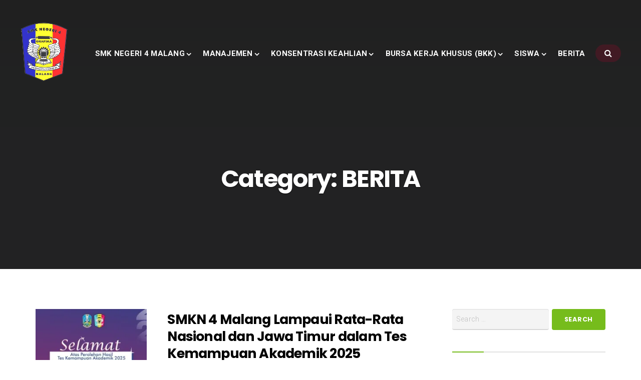

--- FILE ---
content_type: text/html; charset=UTF-8
request_url: https://smkn4malang.sch.id/category/berita/
body_size: 23793
content:
<!DOCTYPE html>
<html lang="en-US">
<head>
	<meta charset="UTF-8" />
	<meta name="viewport" content="width=device-width, initial-scale=1" />
	<link rel="profile" href="http://gmpg.org/xfn/11">
	<link rel="pingback" href="https://smkn4malang.sch.id/xmlrpc.php" />
	<script>(function(html){html.className = html.className.replace(/\bno-js\b/,'js')})(document.documentElement);</script>
<title>BERITA &#8211; SMK Negeri 4 Malang</title>
<meta name='robots' content='max-image-preview:large' />
<link rel='dns-prefetch' href='//secure.gravatar.com' />
<link rel='dns-prefetch' href='//maxcdn.bootstrapcdn.com' />
<link rel='dns-prefetch' href='//fonts.googleapis.com' />
<link rel='dns-prefetch' href='//s.w.org' />
<link rel='dns-prefetch' href='//c0.wp.com' />
<link rel='dns-prefetch' href='//i0.wp.com' />
<link rel='dns-prefetch' href='//v0.wordpress.com' />
<link rel='dns-prefetch' href='//widgets.wp.com' />
<link rel='dns-prefetch' href='//s0.wp.com' />
<link rel='dns-prefetch' href='//0.gravatar.com' />
<link rel='dns-prefetch' href='//1.gravatar.com' />
<link rel='dns-prefetch' href='//2.gravatar.com' />
<link rel='dns-prefetch' href='//jetpack.wordpress.com' />
<link rel='dns-prefetch' href='//public-api.wordpress.com' />
<link rel='dns-prefetch' href='//pagead2.googlesyndication.com' />
<link rel="alternate" type="application/rss+xml" title="SMK Negeri 4 Malang &raquo; Feed" href="https://smkn4malang.sch.id/feed/" />
<link rel="alternate" type="application/rss+xml" title="SMK Negeri 4 Malang &raquo; Comments Feed" href="https://smkn4malang.sch.id/comments/feed/" />
<script id="wpp-js" src="https://smkn4malang.sch.id/wp-content/plugins/wordpress-popular-posts/assets/js/wpp.min.js?ver=7.2.0" data-sampling="0" data-sampling-rate="100" data-api-url="https://smkn4malang.sch.id/wp-json/wordpress-popular-posts" data-post-id="0" data-token="15ad4a2311" data-lang="0" data-debug="0" type="text/javascript"></script>
<link rel="alternate" type="application/rss+xml" title="SMK Negeri 4 Malang &raquo; BERITA Category Feed" href="https://smkn4malang.sch.id/category/berita/feed/" />
<script type="text/javascript">
window._wpemojiSettings = {"baseUrl":"https:\/\/s.w.org\/images\/core\/emoji\/14.0.0\/72x72\/","ext":".png","svgUrl":"https:\/\/s.w.org\/images\/core\/emoji\/14.0.0\/svg\/","svgExt":".svg","source":{"concatemoji":"https:\/\/smkn4malang.sch.id\/wp-includes\/js\/wp-emoji-release.min.js?ver=6.0.11"}};
/*! This file is auto-generated */
!function(e,a,t){var n,r,o,i=a.createElement("canvas"),p=i.getContext&&i.getContext("2d");function s(e,t){var a=String.fromCharCode,e=(p.clearRect(0,0,i.width,i.height),p.fillText(a.apply(this,e),0,0),i.toDataURL());return p.clearRect(0,0,i.width,i.height),p.fillText(a.apply(this,t),0,0),e===i.toDataURL()}function c(e){var t=a.createElement("script");t.src=e,t.defer=t.type="text/javascript",a.getElementsByTagName("head")[0].appendChild(t)}for(o=Array("flag","emoji"),t.supports={everything:!0,everythingExceptFlag:!0},r=0;r<o.length;r++)t.supports[o[r]]=function(e){if(!p||!p.fillText)return!1;switch(p.textBaseline="top",p.font="600 32px Arial",e){case"flag":return s([127987,65039,8205,9895,65039],[127987,65039,8203,9895,65039])?!1:!s([55356,56826,55356,56819],[55356,56826,8203,55356,56819])&&!s([55356,57332,56128,56423,56128,56418,56128,56421,56128,56430,56128,56423,56128,56447],[55356,57332,8203,56128,56423,8203,56128,56418,8203,56128,56421,8203,56128,56430,8203,56128,56423,8203,56128,56447]);case"emoji":return!s([129777,127995,8205,129778,127999],[129777,127995,8203,129778,127999])}return!1}(o[r]),t.supports.everything=t.supports.everything&&t.supports[o[r]],"flag"!==o[r]&&(t.supports.everythingExceptFlag=t.supports.everythingExceptFlag&&t.supports[o[r]]);t.supports.everythingExceptFlag=t.supports.everythingExceptFlag&&!t.supports.flag,t.DOMReady=!1,t.readyCallback=function(){t.DOMReady=!0},t.supports.everything||(n=function(){t.readyCallback()},a.addEventListener?(a.addEventListener("DOMContentLoaded",n,!1),e.addEventListener("load",n,!1)):(e.attachEvent("onload",n),a.attachEvent("onreadystatechange",function(){"complete"===a.readyState&&t.readyCallback()})),(e=t.source||{}).concatemoji?c(e.concatemoji):e.wpemoji&&e.twemoji&&(c(e.twemoji),c(e.wpemoji)))}(window,document,window._wpemojiSettings);
</script>
<style type="text/css">
img.wp-smiley,
img.emoji {
	display: inline !important;
	border: none !important;
	box-shadow: none !important;
	height: 1em !important;
	width: 1em !important;
	margin: 0 0.07em !important;
	vertical-align: -0.1em !important;
	background: none !important;
	padding: 0 !important;
}
</style>
	<link rel='stylesheet' id='bx-ext-sections-styles-css'  href='https://smkn4malang.sch.id/wp-content/plugins/businessx-extensions/css/sections.min.css?ver=20170122' type='text/css' media='all' />
<link rel='stylesheet' id='wp-block-library-css'  href='https://smkn4malang.sch.id/wp-content/plugins/gutenberg/build/block-library/style.css?ver=11.9.1' type='text/css' media='all' />
<style id='wp-block-library-inline-css' type='text/css'>
.has-text-align-justify{text-align:justify;}
</style>
<link rel='stylesheet' id='mediaelement-css'  href='https://c0.wp.com/c/6.0.11/wp-includes/js/mediaelement/mediaelementplayer-legacy.min.css' type='text/css' media='all' />
<link rel='stylesheet' id='wp-mediaelement-css'  href='https://c0.wp.com/c/6.0.11/wp-includes/js/mediaelement/wp-mediaelement.min.css' type='text/css' media='all' />
<link rel='stylesheet' id='tablepresstable-buildindexcss-css'  href='https://smkn4malang.sch.id/wp-content/plugins/tablepress/blocks/table/build/index.css?ver=6.0.11' type='text/css' media='all' />
<style id='global-styles-inline-css' type='text/css'>
body{--wp--preset--color--black: #000000;--wp--preset--color--cyan-bluish-gray: #abb8c3;--wp--preset--color--white: #ffffff;--wp--preset--color--pale-pink: #f78da7;--wp--preset--color--vivid-red: #cf2e2e;--wp--preset--color--luminous-vivid-orange: #ff6900;--wp--preset--color--luminous-vivid-amber: #fcb900;--wp--preset--color--light-green-cyan: #7bdcb5;--wp--preset--color--vivid-green-cyan: #00d084;--wp--preset--color--pale-cyan-blue: #8ed1fc;--wp--preset--color--vivid-cyan-blue: #0693e3;--wp--preset--color--vivid-purple: #9b51e0;--wp--preset--gradient--vivid-cyan-blue-to-vivid-purple: linear-gradient(135deg,rgba(6,147,227,1) 0%,rgb(155,81,224) 100%);--wp--preset--gradient--light-green-cyan-to-vivid-green-cyan: linear-gradient(135deg,rgb(122,220,180) 0%,rgb(0,208,130) 100%);--wp--preset--gradient--luminous-vivid-amber-to-luminous-vivid-orange: linear-gradient(135deg,rgba(252,185,0,1) 0%,rgba(255,105,0,1) 100%);--wp--preset--gradient--luminous-vivid-orange-to-vivid-red: linear-gradient(135deg,rgba(255,105,0,1) 0%,rgb(207,46,46) 100%);--wp--preset--gradient--very-light-gray-to-cyan-bluish-gray: linear-gradient(135deg,rgb(238,238,238) 0%,rgb(169,184,195) 100%);--wp--preset--gradient--cool-to-warm-spectrum: linear-gradient(135deg,rgb(74,234,220) 0%,rgb(151,120,209) 20%,rgb(207,42,186) 40%,rgb(238,44,130) 60%,rgb(251,105,98) 80%,rgb(254,248,76) 100%);--wp--preset--gradient--blush-light-purple: linear-gradient(135deg,rgb(255,206,236) 0%,rgb(152,150,240) 100%);--wp--preset--gradient--blush-bordeaux: linear-gradient(135deg,rgb(254,205,165) 0%,rgb(254,45,45) 50%,rgb(107,0,62) 100%);--wp--preset--gradient--luminous-dusk: linear-gradient(135deg,rgb(255,203,112) 0%,rgb(199,81,192) 50%,rgb(65,88,208) 100%);--wp--preset--gradient--pale-ocean: linear-gradient(135deg,rgb(255,245,203) 0%,rgb(182,227,212) 50%,rgb(51,167,181) 100%);--wp--preset--gradient--electric-grass: linear-gradient(135deg,rgb(202,248,128) 0%,rgb(113,206,126) 100%);--wp--preset--gradient--midnight: linear-gradient(135deg,rgb(2,3,129) 0%,rgb(40,116,252) 100%);--wp--preset--duotone--dark-grayscale: url('#wp-duotone-dark-grayscale');--wp--preset--duotone--grayscale: url('#wp-duotone-grayscale');--wp--preset--duotone--purple-yellow: url('#wp-duotone-purple-yellow');--wp--preset--duotone--blue-red: url('#wp-duotone-blue-red');--wp--preset--duotone--midnight: url('#wp-duotone-midnight');--wp--preset--duotone--magenta-yellow: url('#wp-duotone-magenta-yellow');--wp--preset--duotone--purple-green: url('#wp-duotone-purple-green');--wp--preset--duotone--blue-orange: url('#wp-duotone-blue-orange');--wp--preset--font-size--small: 13px;--wp--preset--font-size--normal: 16px;--wp--preset--font-size--medium: 20px;--wp--preset--font-size--large: 36px;--wp--preset--font-size--huge: 42px;}.has-black-color{color: var(--wp--preset--color--black) !important;}.has-cyan-bluish-gray-color{color: var(--wp--preset--color--cyan-bluish-gray) !important;}.has-white-color{color: var(--wp--preset--color--white) !important;}.has-pale-pink-color{color: var(--wp--preset--color--pale-pink) !important;}.has-vivid-red-color{color: var(--wp--preset--color--vivid-red) !important;}.has-luminous-vivid-orange-color{color: var(--wp--preset--color--luminous-vivid-orange) !important;}.has-luminous-vivid-amber-color{color: var(--wp--preset--color--luminous-vivid-amber) !important;}.has-light-green-cyan-color{color: var(--wp--preset--color--light-green-cyan) !important;}.has-vivid-green-cyan-color{color: var(--wp--preset--color--vivid-green-cyan) !important;}.has-pale-cyan-blue-color{color: var(--wp--preset--color--pale-cyan-blue) !important;}.has-vivid-cyan-blue-color{color: var(--wp--preset--color--vivid-cyan-blue) !important;}.has-vivid-purple-color{color: var(--wp--preset--color--vivid-purple) !important;}.has-black-background-color{background-color: var(--wp--preset--color--black) !important;}.has-cyan-bluish-gray-background-color{background-color: var(--wp--preset--color--cyan-bluish-gray) !important;}.has-white-background-color{background-color: var(--wp--preset--color--white) !important;}.has-pale-pink-background-color{background-color: var(--wp--preset--color--pale-pink) !important;}.has-vivid-red-background-color{background-color: var(--wp--preset--color--vivid-red) !important;}.has-luminous-vivid-orange-background-color{background-color: var(--wp--preset--color--luminous-vivid-orange) !important;}.has-luminous-vivid-amber-background-color{background-color: var(--wp--preset--color--luminous-vivid-amber) !important;}.has-light-green-cyan-background-color{background-color: var(--wp--preset--color--light-green-cyan) !important;}.has-vivid-green-cyan-background-color{background-color: var(--wp--preset--color--vivid-green-cyan) !important;}.has-pale-cyan-blue-background-color{background-color: var(--wp--preset--color--pale-cyan-blue) !important;}.has-vivid-cyan-blue-background-color{background-color: var(--wp--preset--color--vivid-cyan-blue) !important;}.has-vivid-purple-background-color{background-color: var(--wp--preset--color--vivid-purple) !important;}.has-black-border-color{border-color: var(--wp--preset--color--black) !important;}.has-cyan-bluish-gray-border-color{border-color: var(--wp--preset--color--cyan-bluish-gray) !important;}.has-white-border-color{border-color: var(--wp--preset--color--white) !important;}.has-pale-pink-border-color{border-color: var(--wp--preset--color--pale-pink) !important;}.has-vivid-red-border-color{border-color: var(--wp--preset--color--vivid-red) !important;}.has-luminous-vivid-orange-border-color{border-color: var(--wp--preset--color--luminous-vivid-orange) !important;}.has-luminous-vivid-amber-border-color{border-color: var(--wp--preset--color--luminous-vivid-amber) !important;}.has-light-green-cyan-border-color{border-color: var(--wp--preset--color--light-green-cyan) !important;}.has-vivid-green-cyan-border-color{border-color: var(--wp--preset--color--vivid-green-cyan) !important;}.has-pale-cyan-blue-border-color{border-color: var(--wp--preset--color--pale-cyan-blue) !important;}.has-vivid-cyan-blue-border-color{border-color: var(--wp--preset--color--vivid-cyan-blue) !important;}.has-vivid-purple-border-color{border-color: var(--wp--preset--color--vivid-purple) !important;}.has-vivid-cyan-blue-to-vivid-purple-gradient-background{background: var(--wp--preset--gradient--vivid-cyan-blue-to-vivid-purple) !important;}.has-light-green-cyan-to-vivid-green-cyan-gradient-background{background: var(--wp--preset--gradient--light-green-cyan-to-vivid-green-cyan) !important;}.has-luminous-vivid-amber-to-luminous-vivid-orange-gradient-background{background: var(--wp--preset--gradient--luminous-vivid-amber-to-luminous-vivid-orange) !important;}.has-luminous-vivid-orange-to-vivid-red-gradient-background{background: var(--wp--preset--gradient--luminous-vivid-orange-to-vivid-red) !important;}.has-very-light-gray-to-cyan-bluish-gray-gradient-background{background: var(--wp--preset--gradient--very-light-gray-to-cyan-bluish-gray) !important;}.has-cool-to-warm-spectrum-gradient-background{background: var(--wp--preset--gradient--cool-to-warm-spectrum) !important;}.has-blush-light-purple-gradient-background{background: var(--wp--preset--gradient--blush-light-purple) !important;}.has-blush-bordeaux-gradient-background{background: var(--wp--preset--gradient--blush-bordeaux) !important;}.has-luminous-dusk-gradient-background{background: var(--wp--preset--gradient--luminous-dusk) !important;}.has-pale-ocean-gradient-background{background: var(--wp--preset--gradient--pale-ocean) !important;}.has-electric-grass-gradient-background{background: var(--wp--preset--gradient--electric-grass) !important;}.has-midnight-gradient-background{background: var(--wp--preset--gradient--midnight) !important;}.has-small-font-size{font-size: var(--wp--preset--font-size--small) !important;}.has-normal-font-size{font-size: var(--wp--preset--font-size--normal) !important;}.has-medium-font-size{font-size: var(--wp--preset--font-size--medium) !important;}.has-large-font-size{font-size: var(--wp--preset--font-size--large) !important;}.has-huge-font-size{font-size: var(--wp--preset--font-size--huge) !important;}
</style>
<link crossorigin="anonymous" rel='stylesheet' id='font-awesome-css'  href='//maxcdn.bootstrapcdn.com/font-awesome/4.7.0/css/font-awesome.min.css?ver=4.7.0' type='text/css' media='all' />
<link rel='stylesheet' id='myscw_social_css-css'  href='https://smkn4malang.sch.id/wp-content/plugins/my-social-widget/css/my-social.css?ver=6.0.11' type='text/css' media='all' />
<link rel='stylesheet' id='wordpress-popular-posts-css-css'  href='https://smkn4malang.sch.id/wp-content/plugins/wordpress-popular-posts/assets/css/wpp.css?ver=7.2.0' type='text/css' media='all' />
<link crossorigin="anonymous" rel='stylesheet' id='businessx-fonts-css'  href='https://fonts.googleapis.com/css?family=Poppins%3A400%2C700%2C300%7CRoboto%3A400%2C300%2C700%2C900%2C300italic%2C400italic%2C700italic&#038;subset=latin%2Clatin-ext' type='text/css' media='all' />
<link rel='stylesheet' id='businessx-style-css'  href='https://smkn4malang.sch.id/wp-content/themes/businessx/style.css?ver=1.0.5.7' type='text/css' media='all' />
<style id='businessx-style-inline-css' type='text/css'>
body.sticky-logo .mh-moving .logo-wrap img{max-height:1.5em;}h1 a:hover, h2 a:hover, h3 a:hover, h4 a:hover, h5 a:hover, h6 a:hover, h1 a:focus, h2 a:focus, h3 a:focus, h4 a:focus, h5 a:focus, h6 a:focus, h1 a:active, h2 a:active, h3 a:active, h4 a:active, h5 a:active, h6 a:active, .woocommerce div.product .woocommerce-tabs ul.tabs li a:hover, .woocommerce div.product .woocommerce-tabs ul.tabs li a:focus, .woocommerce div.product .woocommerce-tabs ul.tabs li a:active, .woocommerce div.product .woocommerce-tabs ul.tabs li.active a{color:#9b2b2b;}.main-header.mh-transparent .main-menu li a{opacity:1;}.main-header.mh-transparent .main-header-btns .ac-btn-h{background-color:rgba(193,0,45,0.2);}.main-header.mh-transparent .actions-menu a, .main-header.mh-transparent .ac-btn-alt.alt2{border-color:#ffffff !important;}.main-menu li ul{box-shadow:0 1px 2pxrgba(0,0,0,0.2);}.footer-widgets{color:#ffffff;}
.sec-blog{background-size:auto;}.sec-blog .ac-btn-alt:hover:after{border-color:#1e73be;}
#bx-item-slider-3 { background-image: url("https://smkn4malang.sch.id/wp-content/uploads/2023/09/foto-slider1.jpg"); }#bx-item-slider-4 { background-image: url("https://smkn4malang.sch.id/wp-content/uploads/2019/08/74-RI.jpg"); }#bx-item-slider-7 { background-image: url("https://smkn4malang.sch.id/wp-content/uploads/2023/02/WhatsApp-Image-2023-02-07-at-10.11.08-1.jpeg"); }#bx-item-slider-11 { background-image: url("https://smkn4malang.sch.id/wp-content/uploads/2020/03/SMK4BANNER-scaled.jpg"); }#bx-item-slider-13 { background-image: url("https://smkn4malang.sch.id/wp-content/uploads/2023/10/WhatsApp-Image-2023-10-01-at-07.48.29.jpeg"); }#bx-item-slider-17 { background-image: url("https://smkn4malang.sch.id/wp-content/uploads/2020/01/web-banner-1920-x-600-smk-bisa-smk-hebat-06jpg_1466049096.jpeg"); }#bx-item-slider-20 { background-image: url("https://smkn4malang.sch.id/wp-content/uploads/2024/02/pres1.jpg"); }#bx-item-slider-20 .ac-btn-2nd { background-color: rgba(28,130,188,0.2); }#bx-item-slider-20 .sec-hs-elements .sec-hs-description, #bx-item-slider-20 .sec-hs-elements .ac-btns-or { opacity: 0.4; }#bx-item-slider-20 .sec-hs-elements .hs-primary-large, #bx-item-slider-20 .sec-hs-elements .sec-hs-description, #bx-item-slider-20 .sec-hs-elements .ac-btns-or { text-shadow: 0 1px 2px rgba(0,0,0,0.1); }#bx-item-slider-22 { background-image: url("https://smkn4malang.sch.id/wp-content/uploads/2020/04/daftar-promo-hari-kartini-2020.jpg"); }#bx-item-slider-23 { background-image: url("https://smkn4malang.sch.id/wp-content/uploads/2023/09/foto.jpg"); }#bx-item-slider-25 { background-image: url("https://smkn4malang.sch.id/wp-content/uploads/2020/06/Pancasila.jpg"); }#bx-item-slider-27 { background-image: url("https://smkn4malang.sch.id/wp-content/uploads/2020/06/PPDB-2020.jpg"); }#bx-item-slider-29 { background-image: url("https://smkn4malang.sch.id/wp-content/uploads/2020/07/flayer-MPLS-1-scaled.jpg"); }#bx-item-slider-31 { background-image: url("https://smkn4malang.sch.id/wp-content/uploads/2020/08/HUT-RI-75th.png"); }#bx-item-slider-33 { background-image: url("https://smkn4malang.sch.id/wp-content/uploads/2026/01/wapres2.jpeg"); }#bx-item-slider-34 { background-image: url("https://smkn4malang.sch.id/wp-content/uploads/2020/07/flayer-MPLS-1-scaled.jpg"); }#bx-item-slider-36 { background-image: url("https://smkn4malang.sch.id/wp-content/uploads/2025/11/IMG-20251119-WA0005.jpg"); }#bx-item-slider-37 { background-image: url("https://smkn4malang.sch.id/wp-content/uploads/2021/06/IMG_6029-scaled.jpg"); }#bx-item-slider-39 { background-image: url("https://smkn4malang.sch.id/wp-content/uploads/2023/02/WhatsApp-Image-2023-02-07-at-10.11.08.jpeg"); }#bx-item-slider-41 { background-image: url("https://smkn4malang.sch.id/wp-content/uploads/2024/02/wapres1.jpg"); }#bx-item-slider-42 { background-image: url("https://smkn4malang.sch.id/wp-content/uploads/2023/10/PKL-WakilPres-1.jpeg"); }#bx-item-slider-45 { background-image: url("https://smkn4malang.sch.id/wp-content/uploads/2024/10/web-2-scaled.jpg"); }#bx-item-slider-46 { background-image: url("https://smkn4malang.sch.id/wp-content/uploads/2024/10/web-1-scaled.jpg"); }#bx-item-slider-49 { background-image: url("https://smkn4malang.sch.id/wp-content/uploads/2024/11/WhatsApp-Image-2024-11-21-at-18.15.17-1-scaled.jpeg"); }#bx-item-slider-50 { background-image: url("https://smkn4malang.sch.id/wp-content/uploads/2024/11/EMJ_2309-scaled.jpg"); }#bx-item-slider-51 { background-image: url("https://smkn4malang.sch.id/wp-content/uploads/2024/11/DRS_6182-scaled.jpg"); }#bx-item-slider-52 { background-image: url("https://smkn4malang.sch.id/wp-content/uploads/2024/11/DRS_5741-scaled.jpg"); }#bx-item-slider-54 { background-image: url("https://smkn4malang.sch.id/wp-content/uploads/2025/01/WhatsApp-Image-2025-01-13-at-21.20.45.jpeg"); }#bx-item-slider-55 { background-image: url("https://smkn4malang.sch.id/wp-content/uploads/2025/01/WhatsApp-Image-2025-01-13-at-21.20.19.jpeg"); }#bx-item-slider-57 { background-image: url("https://smkn4malang.sch.id/wp-content/uploads/2025/05/WhatsApp-Image-2025-05-15-at-06.56.28.jpeg"); }
</style>
<link rel='stylesheet' id='tablepress-default-css'  href='https://smkn4malang.sch.id/wp-content/plugins/tablepress/css/build/default.css?ver=2.4.4' type='text/css' media='all' />
<link rel='stylesheet' id='msl-main-css'  href='https://smkn4malang.sch.id/wp-content/plugins/master-slider/public/assets/css/masterslider.main.css?ver=3.11.0' type='text/css' media='all' />
<link rel='stylesheet' id='msl-custom-css'  href='https://smkn4malang.sch.id/wp-content/uploads/master-slider/custom.css?ver=21.3' type='text/css' media='all' />
<link rel='stylesheet' id='jetpack_css-css'  href='https://c0.wp.com/p/jetpack/10.9.3/css/jetpack.css' type='text/css' media='all' />
<script type='text/javascript' src='https://c0.wp.com/c/6.0.11/wp-includes/js/jquery/jquery.min.js' id='jquery-core-js'></script>
<script type='text/javascript' src='https://c0.wp.com/c/6.0.11/wp-includes/js/jquery/jquery-migrate.min.js' id='jquery-migrate-js'></script>
<link rel="https://api.w.org/" href="https://smkn4malang.sch.id/wp-json/" /><link rel="alternate" type="application/json" href="https://smkn4malang.sch.id/wp-json/wp/v2/categories/40" /><link rel="EditURI" type="application/rsd+xml" title="RSD" href="https://smkn4malang.sch.id/xmlrpc.php?rsd" />
<link rel="wlwmanifest" type="application/wlwmanifest+xml" href="https://smkn4malang.sch.id/wp-includes/wlwmanifest.xml" /> 
<meta name="generator" content="WordPress 6.0.11" />

		<!-- GA Google Analytics @ https://m0n.co/ga -->
		<script>
			(function(i,s,o,g,r,a,m){i['GoogleAnalyticsObject']=r;i[r]=i[r]||function(){
			(i[r].q=i[r].q||[]).push(arguments)},i[r].l=1*new Date();a=s.createElement(o),
			m=s.getElementsByTagName(o)[0];a.async=1;a.src=g;m.parentNode.insertBefore(a,m)
			})(window,document,'script','https://www.google-analytics.com/analytics.js','ga');
			ga('create', 'UA-161426134-1', 'auto');
			ga('send', 'pageview');
		</script>

	<!-- Global site tag (gtag.js) - Google Analytics -->
<script async src="https://www.googletagmanager.com/gtag/js?id=UA-161426134-1"></script>
<script>
  window.dataLayer = window.dataLayer || [];
  function gtag(){dataLayer.push(arguments);}
  gtag('js', new Date());

  gtag('config', 'UA-161426134-1');
</script>
<meta name="generator" content="Site Kit by Google 1.118.0" /><script>var ms_grabbing_curosr = 'https://smkn4malang.sch.id/wp-content/plugins/master-slider/public/assets/css/common/grabbing.cur', ms_grab_curosr = 'https://smkn4malang.sch.id/wp-content/plugins/master-slider/public/assets/css/common/grab.cur';</script>
<meta name="generator" content="MasterSlider 3.11.0 - Responsive Touch Image Slider | avt.li/msf" />
            <style id="wpp-loading-animation-styles">@-webkit-keyframes bgslide{from{background-position-x:0}to{background-position-x:-200%}}@keyframes bgslide{from{background-position-x:0}to{background-position-x:-200%}}.wpp-widget-block-placeholder,.wpp-shortcode-placeholder{margin:0 auto;width:60px;height:3px;background:#dd3737;background:linear-gradient(90deg,#dd3737 0%,#571313 10%,#dd3737 100%);background-size:200% auto;border-radius:3px;-webkit-animation:bgslide 1s infinite linear;animation:bgslide 1s infinite linear}</style>
            <style type='text/css'>img#wpstats{display:none}</style>
	
<!-- Google AdSense snippet added by Site Kit -->
<meta name="google-adsense-platform-account" content="ca-host-pub-2644536267352236">
<meta name="google-adsense-platform-domain" content="sitekit.withgoogle.com">
<!-- End Google AdSense snippet added by Site Kit -->
<!-- There is no amphtml version available for this URL. -->			<style type="text/css">
				/* If html does not have either class, do not show lazy loaded images. */
				html:not( .jetpack-lazy-images-js-enabled ):not( .js ) .jetpack-lazy-image {
					display: none;
				}
			</style>
			<script>
				document.documentElement.classList.add(
					'jetpack-lazy-images-js-enabled'
				);
			</script>
		
<!-- Google AdSense snippet added by Site Kit -->
<script async="async" src="https://pagead2.googlesyndication.com/pagead/js/adsbygoogle.js?client=ca-pub-8520048706935407&amp;host=ca-host-pub-2644536267352236" crossorigin="anonymous" type="text/javascript"></script>

<!-- End Google AdSense snippet added by Site Kit -->

<!-- Jetpack Open Graph Tags -->
<meta property="og:type" content="website" />
<meta property="og:title" content="BERITA &#8211; SMK Negeri 4 Malang" />
<meta property="og:url" content="https://smkn4malang.sch.id/category/berita/" />
<meta property="og:site_name" content="SMK Negeri 4 Malang" />
<meta property="og:image" content="https://i0.wp.com/smkn4malang.sch.id/wp-content/uploads/2020/02/cropped-logo-grafika.png?fit=512%2C512&#038;ssl=1" />
<meta property="og:image:width" content="512" />
<meta property="og:image:height" content="512" />
<meta property="og:image:alt" content="" />
<meta property="og:locale" content="en_US" />

<!-- End Jetpack Open Graph Tags -->
<link rel="icon" href="https://i0.wp.com/smkn4malang.sch.id/wp-content/uploads/2020/02/cropped-logo-grafika.png?fit=32%2C32&#038;ssl=1" sizes="32x32" />
<link rel="icon" href="https://i0.wp.com/smkn4malang.sch.id/wp-content/uploads/2020/02/cropped-logo-grafika.png?fit=192%2C192&#038;ssl=1" sizes="192x192" />
<link rel="apple-touch-icon" href="https://i0.wp.com/smkn4malang.sch.id/wp-content/uploads/2020/02/cropped-logo-grafika.png?fit=180%2C180&#038;ssl=1" />
<meta name="msapplication-TileImage" content="https://i0.wp.com/smkn4malang.sch.id/wp-content/uploads/2020/02/cropped-logo-grafika.png?fit=270%2C270&#038;ssl=1" />
		<style type="text/css" id="wp-custom-css">
			p.justify {
	text-align:justify
}		</style>
			<script data-ad-client="ca-pub-8520048706935407" async src="https://pagead2.googlesyndication.com/pagead/js/adsbygoogle.js"></script>
	<script async custom-element="amp-auto-ads"
        src="https://cdn.ampproject.org/v0/amp-auto-ads-0.1.js">
	</script>
</head>

<body class="archive category category-berita category-40 wp-custom-logo _masterslider _ms_version_3.11.0 sticky-logo menu-tf">
<div class="mh-placeholder"></div>
<header id="main-header" class="main-header mh-fixed mh-transparent">
	<div class="main-header-inner-wrap clearfix">

		<div class="logo-wrap"><a href="https://smkn4malang.sch.id/" class="custom-logo-link" rel="home"><img width="322" height="400" src="https://i0.wp.com/smkn4malang.sch.id/wp-content/uploads/2020/02/logo-grafika.png?fit=322%2C400&amp;ssl=1" class="custom-logo" alt="SMK Negeri 4 Malang" srcset="https://i0.wp.com/smkn4malang.sch.id/wp-content/uploads/2020/02/logo-grafika.png?w=322&amp;ssl=1 322w, https://i0.wp.com/smkn4malang.sch.id/wp-content/uploads/2020/02/logo-grafika.png?resize=242%2C300&amp;ssl=1 242w" sizes="(max-width: 322px) 100vw, 322px" data-attachment-id="848" data-permalink="https://smkn4malang.sch.id/logo-grafika/" data-orig-file="https://i0.wp.com/smkn4malang.sch.id/wp-content/uploads/2020/02/logo-grafika.png?fit=322%2C400&amp;ssl=1" data-orig-size="322,400" data-comments-opened="1" data-image-meta="{&quot;aperture&quot;:&quot;0&quot;,&quot;credit&quot;:&quot;&quot;,&quot;camera&quot;:&quot;&quot;,&quot;caption&quot;:&quot;&quot;,&quot;created_timestamp&quot;:&quot;0&quot;,&quot;copyright&quot;:&quot;&quot;,&quot;focal_length&quot;:&quot;0&quot;,&quot;iso&quot;:&quot;0&quot;,&quot;shutter_speed&quot;:&quot;0&quot;,&quot;title&quot;:&quot;&quot;,&quot;orientation&quot;:&quot;0&quot;}" data-image-title="logo grafika" data-image-description="" data-image-caption="" data-medium-file="https://i0.wp.com/smkn4malang.sch.id/wp-content/uploads/2020/02/logo-grafika.png?fit=242%2C300&amp;ssl=1" data-large-file="https://i0.wp.com/smkn4malang.sch.id/wp-content/uploads/2020/02/logo-grafika.png?fit=322%2C400&amp;ssl=1" /></a></div>		<nav class="main-menu-wrap" role="navigation" aria-label="Primary Menu">
			<ul class="main-menu clearfix"><li id="menu-item-6573" class="menu-item menu-item-type-post_type menu-item-object-page menu-item-home menu-item-has-children menu-item-6573"><a href="https://smkn4malang.sch.id/">SMK NEGERI 4 MALANG</a>
<ul class="sub-menu">
	<li id="menu-item-6628" class="menu-item menu-item-type-post_type menu-item-object-page menu-item-6628"><a href="https://smkn4malang.sch.id/smk-negeri-4-malang/profil/">Profile Sekolah</a></li>
	<li id="menu-item-6629" class="menu-item menu-item-type-post_type menu-item-object-page menu-item-6629"><a href="https://smkn4malang.sch.id/smk-negeri-4-malang/kepala-sekolah/">Kepala Sekolah</a></li>
	<li id="menu-item-6632" class="menu-item menu-item-type-post_type menu-item-object-page menu-item-6632"><a href="https://smkn4malang.sch.id/smk-negeri-4-malang/peta-denah/">Peta dan Denah Sekolah</a></li>
	<li id="menu-item-6633" class="menu-item menu-item-type-post_type menu-item-object-page menu-item-6633"><a href="https://smkn4malang.sch.id/smk-negeri-4-malang/prestasi/">Prestasi</a></li>
	<li id="menu-item-6634" class="menu-item menu-item-type-post_type menu-item-object-page menu-item-6634"><a href="https://smkn4malang.sch.id/smk-negeri-4-malang/sejarah/">Sejarah</a></li>
	<li id="menu-item-6635" class="menu-item menu-item-type-post_type menu-item-object-page menu-item-6635"><a href="https://smkn4malang.sch.id/smk-negeri-4-malang/visi-misi/">Visi Misi</a></li>
	<li id="menu-item-6636" class="menu-item menu-item-type-post_type menu-item-object-page menu-item-6636"><a href="https://smkn4malang.sch.id/smk-negeri-4-malang/guru-staff/">Guru</a></li>
	<li id="menu-item-6637" class="menu-item menu-item-type-post_type menu-item-object-page menu-item-6637"><a href="https://smkn4malang.sch.id/smk-negeri-4-malang/galeri/">Galeri</a></li>
	<li id="menu-item-6639" class="menu-item menu-item-type-post_type menu-item-object-page menu-item-6639"><a href="https://smkn4malang.sch.id/smk-negeri-4-malang/technopark/">Technopark</a></li>
</ul>
</li>
<li id="menu-item-6600" class="menu-item menu-item-type-post_type menu-item-object-page menu-item-has-children menu-item-6600"><a href="https://smkn4malang.sch.id/manajemen/">MANAJEMEN</a>
<ul class="sub-menu">
	<li id="menu-item-6630" class="menu-item menu-item-type-post_type menu-item-object-page menu-item-6630"><a href="https://smkn4malang.sch.id/smk-negeri-4-malang/wakil-kepala-sekolah-bidang-humas/">Wakil Kepala Sekolah BIdang Humas &#038; HI</a></li>
	<li id="menu-item-6631" class="menu-item menu-item-type-post_type menu-item-object-page menu-item-6631"><a href="https://smkn4malang.sch.id/smk-negeri-4-malang/sarana-prasarana/">Wakil Kepala Sekolah BIdang Sarana &#038; Prasarana</a></li>
	<li id="menu-item-6598" class="menu-item menu-item-type-post_type menu-item-object-page menu-item-6598"><a href="https://smkn4malang.sch.id/smk-negeri-4-malang/kesiswaan/">Wakil Kepala Sekolah Bidang Kesiswaan</a></li>
	<li id="menu-item-6599" class="menu-item menu-item-type-post_type menu-item-object-page menu-item-6599"><a href="https://smkn4malang.sch.id/smk-negeri-4-malang/kurikulum/">Wakil Kepala Sekolah Bidang Kurikulum</a></li>
	<li id="menu-item-6626" class="menu-item menu-item-type-post_type menu-item-object-page menu-item-6626"><a href="https://smkn4malang.sch.id/smk-negeri-4-malang/psdm/">Wakil Kepala Sekolah Bidang PSDM</a></li>
	<li id="menu-item-6625" class="menu-item menu-item-type-post_type menu-item-object-page menu-item-6625"><a href="https://smkn4malang.sch.id/smk-negeri-4-malang/tata-usaha/">Kepala Urusan Tata Usaha</a></li>
</ul>
</li>
<li id="menu-item-6627" class="menu-item menu-item-type-post_type menu-item-object-page menu-item-has-children menu-item-6627"><a href="https://smkn4malang.sch.id/jurusan/">KONSENTRASI KEAHLIAN</a>
<ul class="sub-menu">
	<li id="menu-item-6647" class="menu-item menu-item-type-post_type menu-item-object-page menu-item-6647"><a href="https://smkn4malang.sch.id/jurusan/produksi-grafika/">Teknik Grafika (Produksi Grafika)</a></li>
	<li id="menu-item-6590" class="menu-item menu-item-type-post_type menu-item-object-page menu-item-6590"><a href="https://smkn4malang.sch.id/jurusan/persiapan-grafika/">Teknik Grafika (Design Grafika)</a></li>
	<li id="menu-item-6649" class="menu-item menu-item-type-post_type menu-item-object-page menu-item-6649"><a href="https://smkn4malang.sch.id/jurusan/teknik-komputer-dan-jaringan/">Teknik Komputer Jaringan</a></li>
	<li id="menu-item-6648" class="menu-item menu-item-type-post_type menu-item-object-page menu-item-6648"><a href="https://smkn4malang.sch.id/jurusan/rekayasa-perangkat-lunak/">PPLG (Rekayasa Perangkat Lunak)</a></li>
	<li id="menu-item-6589" class="menu-item menu-item-type-post_type menu-item-object-page menu-item-6589"><a href="https://smkn4malang.sch.id/jurusan/animasi/">Animasi</a></li>
	<li id="menu-item-6593" class="menu-item menu-item-type-post_type menu-item-object-page menu-item-6593"><a href="https://smkn4malang.sch.id/jurusan/multimedia/">Desain Komunikasi Visual / Multimedia</a></li>
	<li id="menu-item-6591" class="menu-item menu-item-type-post_type menu-item-object-page menu-item-6591"><a href="https://smkn4malang.sch.id/jurusan/logistik/">Logistik</a></li>
	<li id="menu-item-6592" class="menu-item menu-item-type-post_type menu-item-object-page menu-item-6592"><a href="https://smkn4malang.sch.id/jurusan/mekatronika/">Mekatronika</a></li>
	<li id="menu-item-6594" class="menu-item menu-item-type-post_type menu-item-object-page menu-item-6594"><a href="https://smkn4malang.sch.id/jurusan/perhotelan/">Perhotelan</a></li>
</ul>
</li>
<li id="menu-item-6587" class="menu-item menu-item-type-post_type menu-item-object-page menu-item-has-children menu-item-6587"><a href="https://smkn4malang.sch.id/smk-negeri-4-malang/bkk/">BURSA KERJA KHUSUS (BKK)</a>
<ul class="sub-menu">
	<li id="menu-item-31342" class="menu-item menu-item-type-post_type menu-item-object-page menu-item-31342"><a href="https://smkn4malang.sch.id/smk-negeri-4-malang/bkk/sarana-dan-prasarana-penunjang-bkk/">SARPRAS BKK</a></li>
	<li id="menu-item-31364" class="menu-item menu-item-type-post_type menu-item-object-page menu-item-31364"><a href="https://smkn4malang.sch.id/smk-negeri-4-malang/bkk/surat-ijin-pendirian-bkk/">IJIN PENDIRIAN BKK</a></li>
	<li id="menu-item-31377" class="menu-item menu-item-type-post_type menu-item-object-page menu-item-31377"><a href="https://smkn4malang.sch.id/smk-negeri-4-malang/bkk/struktur-organisasi-bkk/">STRUKTUR ORGANISASI</a></li>
	<li id="menu-item-31376" class="menu-item menu-item-type-post_type menu-item-object-page menu-item-31376"><a href="https://smkn4malang.sch.id/smk-negeri-4-malang/bkk/jobdescription-bkk/">JOBDESCRIPTION BKK</a></li>
	<li id="menu-item-31375" class="menu-item menu-item-type-post_type menu-item-object-page menu-item-31375"><a href="https://smkn4malang.sch.id/smk-negeri-4-malang/bkk/program-kerja-bkk/">PROGRAM KERJA BKK</a></li>
	<li id="menu-item-31374" class="menu-item menu-item-type-post_type menu-item-object-page menu-item-31374"><a href="https://smkn4malang.sch.id/smk-negeri-4-malang/bkk/pengembangan-inovasi-program-bkk/">INOVASI PROGRAM BKK</a></li>
	<li id="menu-item-31373" class="menu-item menu-item-type-post_type menu-item-object-page menu-item-31373"><a href="https://smkn4malang.sch.id/smk-negeri-4-malang/bkk/visi-misi-bkk/">VISI MISI BKK</a></li>
	<li id="menu-item-31372" class="menu-item menu-item-type-post_type menu-item-object-page menu-item-31372"><a href="https://smkn4malang.sch.id/smk-negeri-4-malang/bkk/logo-dan-motto-bkk/">LOGO DAN MOTTO BKK</a></li>
	<li id="menu-item-31371" class="menu-item menu-item-type-post_type menu-item-object-page menu-item-31371"><a href="https://smkn4malang.sch.id/smk-negeri-4-malang/bkk/alur-mekanisme-pelaksanaan-kegiatan-bkk/">ALUR KEGIATAN BKK</a></li>
	<li id="menu-item-31370" class="menu-item menu-item-type-post_type menu-item-object-page menu-item-31370"><a href="https://smkn4malang.sch.id/smk-negeri-4-malang/bkk/data-survay-kepuasan-pelanggan/">SURVEY PELANGGAN</a></li>
	<li id="menu-item-31605" class="menu-item menu-item-type-post_type menu-item-object-page menu-item-31605"><a href="https://smkn4malang.sch.id/smk-negeri-4-malang/bkk/dokumen-rekapitulasi-mou/">REKAPITULASI MOU</a></li>
	<li id="menu-item-31604" class="menu-item menu-item-type-post_type menu-item-object-page menu-item-31604"><a href="https://smkn4malang.sch.id/smk-negeri-4-malang/bkk/linieritas-lulusan/">LINIERITAS LULUSAN</a></li>
	<li id="menu-item-31603" class="menu-item menu-item-type-post_type menu-item-object-page menu-item-31603"><a href="https://smkn4malang.sch.id/smk-negeri-4-malang/bkk/tracer-study/">TRACER STUDY</a></li>
	<li id="menu-item-31602" class="menu-item menu-item-type-post_type menu-item-object-page menu-item-31602"><a href="https://smkn4malang.sch.id/smk-negeri-4-malang/bkk/data-industri-pasangan/">INDUSTRI PASANGAN</a></li>
	<li id="menu-item-31601" class="menu-item menu-item-type-post_type menu-item-object-page menu-item-31601"><a href="https://smkn4malang.sch.id/smk-negeri-4-malang/bkk/dokumentasi-kegiatan-bkk/">DOKUMENTASI BKK</a></li>
	<li id="menu-item-31600" class="menu-item menu-item-type-post_type menu-item-object-page menu-item-31600"><a href="https://smkn4malang.sch.id/smk-negeri-4-malang/bkk/sosial-media-bkk/">SOSIAL MEDIA BKK</a></li>
	<li id="menu-item-31599" class="menu-item menu-item-type-post_type menu-item-object-page menu-item-31599"><a href="https://smkn4malang.sch.id/smk-negeri-4-malang/bkk/aplikasi-bkk/">APLIKASI BKK</a></li>
	<li id="menu-item-31598" class="menu-item menu-item-type-post_type menu-item-object-page menu-item-31598"><a href="https://smkn4malang.sch.id/smk-negeri-4-malang/bkk/evaluasi-kinerja-bkk/">EVALUASI KINERJA BKK</a></li>
	<li id="menu-item-31597" class="menu-item menu-item-type-post_type menu-item-object-page menu-item-31597"><a href="https://smkn4malang.sch.id/smk-negeri-4-malang/bkk/sharing-praktik-baik-bkk/">SHARING PRAKTIK BAIK</a></li>
</ul>
</li>
<li id="menu-item-6646" class="menu-item menu-item-type-post_type menu-item-object-page menu-item-has-children menu-item-6646"><a href="https://smkn4malang.sch.id/siswa/">SISWA</a>
<ul class="sub-menu">
	<li id="menu-item-6641" class="menu-item menu-item-type-post_type menu-item-object-page menu-item-6641"><a href="https://smkn4malang.sch.id/siswa/organisasi/">Organisasi</a></li>
	<li id="menu-item-6642" class="menu-item menu-item-type-post_type menu-item-object-page menu-item-6642"><a href="https://smkn4malang.sch.id/siswa/ekstrakurikuler/">Ektrakurikuler</a></li>
	<li id="menu-item-6645" class="menu-item menu-item-type-post_type menu-item-object-page menu-item-6645"><a href="https://smkn4malang.sch.id/siswa/jadwal-ekstrakulikuler/">Jadwal Ektrakurikuler</a></li>
	<li id="menu-item-6643" class="menu-item menu-item-type-post_type menu-item-object-page menu-item-6643"><a href="https://smkn4malang.sch.id/siswa/galeri-ekstrakulikuler/">Kegiatan Ektrakurikuler</a></li>
	<li id="menu-item-6644" class="menu-item menu-item-type-post_type menu-item-object-page menu-item-6644"><a href="https://smkn4malang.sch.id/siswa/budaya-sekolah/">Budaya Sekolah</a></li>
</ul>
</li>
<li id="menu-item-6827" class="menu-item menu-item-type-taxonomy menu-item-object-category current-menu-item menu-item-6827"><a href="https://smkn4malang.sch.id/category/berita/" aria-current="page">BERITA</a></li>
<li class="close-menu"><a href="#" class="ac-btn btn-small ac-btn-mobile-close"><i class="fa fa-close"></i> </a></li></ul>    	</nav>
		        <div class="main-header-right clearfix">
        	
			<div class="main-header-btns">
            	        <span class="ac-btn-h ac-btn-search"><a href="#" id="big-search-trigger"><i class="fa fa-search"></i> </a></span>
        <span class="ac-btn-h ac-btn-mobile ac-btn-mob"><a href="#" class="ac-btn-mobile-menu"><i class="fa fa-bars"></i> </a></span>			</div>
        </div>
        
	</div>
</header>

		<div class="search-wrap">
			<a href="#" id="big-search-close" class="ac-btn btn-smallest"><i class="fa fa-close"></i> </a>
			<form role="search" method="get" class="search-form" action="https://smkn4malang.sch.id/">
				<label>
					<span class="screen-reader-text">Search for:</span>
					<input type="search" class="search-field" placeholder="Search &hellip;" value="" name="s" />
				</label>
				<input type="submit" class="search-submit" value="Search" />
			</form>		</div> 
<header id="top-header" class="grid-wrap index-heading heading-full-width clearfix">
	<div class="grid-overlay"></div>
    	<div class="sec-hs-elements ta-center">
    				<h1 class="hs-primary-large">Category: <span>BERITA</span></h1>            </div>
    </header>


<section role="main" id="content" class="grid-wrap">
	
	<div class="grid-container grid-1 padding-small clearfix">

        
		<main id="main" class="grid-col grid-posts-col site-main clearfix" role="main">
			<article class="post-64548 post type-post status-publish format-standard has-post-thumbnail hentry category-berita category-smk-negeri-4-malang tag-grafikamalang tag-hasiltka tag-hasiltka2025 tag-kurikulummerdeka tag-nilaitka tag-smkbisa-2 tag-smkgrafika-2 tag-smkhebat tag-smkn4malang tag-tka tag-tka2025 tag-tkanilai tag-tkasmkgrafika tag-tkasmkn4malang tag-tkasmkn4malang2025 tag-tkasusulan tag-vokasikuat clearfix post-index fader" title="Blog post: SMKN 4 Malang Lampaui Rata-Rata Nasional dan Jawa Timur dalam Tes Kemampuan Akademik 2025">
	    <figure class="entry-thumbnail">
    	<a href="https://smkn4malang.sch.id/2026/01/22/smkn-4-malang-lampaui-rata-rata-nasional-dan-jawa-timur-dalam-tes-kemampuan-akademik-2025/" rel="nofollow"><img width="250" height="250" src="https://i0.wp.com/smkn4malang.sch.id/wp-content/uploads/2026/01/HasilTKA.png?resize=250%2C250&amp;ssl=1" class="attachment-businessx-tmb-blog-normal size-businessx-tmb-blog-normal wp-post-image jetpack-lazy-image" alt="" data-attachment-id="64552" data-permalink="https://smkn4malang.sch.id/2026/01/22/smkn-4-malang-lampaui-rata-rata-nasional-dan-jawa-timur-dalam-tes-kemampuan-akademik-2025/hasiltka/" data-orig-file="https://i0.wp.com/smkn4malang.sch.id/wp-content/uploads/2026/01/HasilTKA.png?fit=566%2C415&amp;ssl=1" data-orig-size="566,415" data-comments-opened="1" data-image-meta="{&quot;aperture&quot;:&quot;0&quot;,&quot;credit&quot;:&quot;&quot;,&quot;camera&quot;:&quot;&quot;,&quot;caption&quot;:&quot;&quot;,&quot;created_timestamp&quot;:&quot;0&quot;,&quot;copyright&quot;:&quot;&quot;,&quot;focal_length&quot;:&quot;0&quot;,&quot;iso&quot;:&quot;0&quot;,&quot;shutter_speed&quot;:&quot;0&quot;,&quot;title&quot;:&quot;&quot;,&quot;orientation&quot;:&quot;0&quot;}" data-image-title="HasilTKA" data-image-description="" data-image-caption="" data-medium-file="https://i0.wp.com/smkn4malang.sch.id/wp-content/uploads/2026/01/HasilTKA.png?fit=300%2C220&amp;ssl=1" data-large-file="https://i0.wp.com/smkn4malang.sch.id/wp-content/uploads/2026/01/HasilTKA.png?fit=566%2C415&amp;ssl=1" data-lazy-srcset="https://i0.wp.com/smkn4malang.sch.id/wp-content/uploads/2026/01/HasilTKA.png?resize=150%2C150&amp;ssl=1 150w, https://i0.wp.com/smkn4malang.sch.id/wp-content/uploads/2026/01/HasilTKA.png?resize=250%2C250&amp;ssl=1 250w, https://i0.wp.com/smkn4malang.sch.id/wp-content/uploads/2026/01/HasilTKA.png?zoom=2&amp;resize=250%2C250&amp;ssl=1 500w" data-lazy-sizes="(max-width: 250px) 100vw, 250px" data-lazy-src="https://i0.wp.com/smkn4malang.sch.id/wp-content/uploads/2026/01/HasilTKA.png?resize=250%2C250&amp;ssl=1&amp;is-pending-load=1" srcset="[data-uri]" /></a>
            </figure>	<div class="entry-info">
		<h2 class="entry-title hs-secondary-large"><a href="https://smkn4malang.sch.id/2026/01/22/smkn-4-malang-lampaui-rata-rata-nasional-dan-jawa-timur-dalam-tes-kemampuan-akademik-2025/" rel="bookmark">SMKN 4 Malang Lampaui Rata-Rata Nasional dan Jawa Timur dalam Tes Kemampuan Akademik 2025</a></h2>        <div class="entry-excerpt">
        	<p>SMK Negeri 4 Malang kembali membuktikan kualitas pendidikannya tidak hanya unggul dalam bidang inovasi praktis, tetapi juga kokoh secara akademik di tingkat nasional. Berdasarkan [&hellip;]</p>
        </div>
                <footer class="entry-meta">
        	<ul class="entry-meta-list clearfix">
            	<li><a href="https://smkn4malang.sch.id/2026/01/22/smkn-4-malang-lampaui-rata-rata-nasional-dan-jawa-timur-dalam-tes-kemampuan-akademik-2025/" rel="nofollow" class="ac-btn-alt fw-bolder">Read More</a></li><li><span class="fs-medium"><i class="fa fa-clock-o"></i> January 22, 2026</span></li><li><span class="fs-medium"><i class="fa fa-folder"></i> <a href="https://smkn4malang.sch.id/category/berita/" rel="category tag">BERITA</a>, <a href="https://smkn4malang.sch.id/category/smk-negeri-4-malang/" rel="category tag">SMK NEGERI 4 MALANG</a></span></li>            </ul>
		</footer>
            </div>
</article>
<article class="post-64525 post type-post status-publish format-standard has-post-thumbnail hentry category-berita category-smk-negeri-4-malang tag-ekstrakurikuler tag-ekstrakurikulerpencaksilat tag-ekstrakurikulersmkn4malang tag-grafikajuara tag-grafikamalang tag-pencaksilat tag-prestasi tag-smkbisa-2 tag-smkgrafika-2 tag-smkhebat tag-smkn4malang tag-vokasikuat clearfix post-index fader" title="Blog post: Borong Medali Nasional, Tim Pencak Silat SMKN 4 Malang Unjuk Gigi di Berbagai Ajang Bergengsi">
	    <figure class="entry-thumbnail">
    	<a href="https://smkn4malang.sch.id/2026/01/13/borong-medali-nasional-tim-pencak-silat-smkn-4-malang-unjuk-gigi-di-berbagai-ajang-bergengsi/" rel="nofollow"><img width="250" height="250" src="https://i0.wp.com/smkn4malang.sch.id/wp-content/uploads/2026/01/WEB-FOTO-13012026-2.jpeg?resize=250%2C250&amp;ssl=1" class="attachment-businessx-tmb-blog-normal size-businessx-tmb-blog-normal wp-post-image jetpack-lazy-image" alt="" loading="lazy" data-attachment-id="64527" data-permalink="https://smkn4malang.sch.id/2026/01/13/borong-medali-nasional-tim-pencak-silat-smkn-4-malang-unjuk-gigi-di-berbagai-ajang-bergengsi/web-foto-13012026-2/" data-orig-file="https://i0.wp.com/smkn4malang.sch.id/wp-content/uploads/2026/01/WEB-FOTO-13012026-2.jpeg?fit=1200%2C800&amp;ssl=1" data-orig-size="1200,800" data-comments-opened="1" data-image-meta="{&quot;aperture&quot;:&quot;0&quot;,&quot;credit&quot;:&quot;&quot;,&quot;camera&quot;:&quot;&quot;,&quot;caption&quot;:&quot;&quot;,&quot;created_timestamp&quot;:&quot;0&quot;,&quot;copyright&quot;:&quot;&quot;,&quot;focal_length&quot;:&quot;0&quot;,&quot;iso&quot;:&quot;0&quot;,&quot;shutter_speed&quot;:&quot;0&quot;,&quot;title&quot;:&quot;&quot;,&quot;orientation&quot;:&quot;0&quot;}" data-image-title="WEB FOTO 13012026 (2)" data-image-description="" data-image-caption="" data-medium-file="https://i0.wp.com/smkn4malang.sch.id/wp-content/uploads/2026/01/WEB-FOTO-13012026-2.jpeg?fit=300%2C200&amp;ssl=1" data-large-file="https://i0.wp.com/smkn4malang.sch.id/wp-content/uploads/2026/01/WEB-FOTO-13012026-2.jpeg?fit=840%2C560&amp;ssl=1" data-lazy-srcset="https://i0.wp.com/smkn4malang.sch.id/wp-content/uploads/2026/01/WEB-FOTO-13012026-2.jpeg?resize=150%2C150&amp;ssl=1 150w, https://i0.wp.com/smkn4malang.sch.id/wp-content/uploads/2026/01/WEB-FOTO-13012026-2.jpeg?resize=250%2C250&amp;ssl=1 250w, https://i0.wp.com/smkn4malang.sch.id/wp-content/uploads/2026/01/WEB-FOTO-13012026-2.jpeg?zoom=2&amp;resize=250%2C250&amp;ssl=1 500w, https://i0.wp.com/smkn4malang.sch.id/wp-content/uploads/2026/01/WEB-FOTO-13012026-2.jpeg?zoom=3&amp;resize=250%2C250&amp;ssl=1 750w" data-lazy-sizes="(max-width: 250px) 100vw, 250px" data-lazy-src="https://i0.wp.com/smkn4malang.sch.id/wp-content/uploads/2026/01/WEB-FOTO-13012026-2.jpeg?resize=250%2C250&amp;ssl=1&amp;is-pending-load=1" srcset="[data-uri]" /></a>
            </figure>	<div class="entry-info">
		<h2 class="entry-title hs-secondary-large"><a href="https://smkn4malang.sch.id/2026/01/13/borong-medali-nasional-tim-pencak-silat-smkn-4-malang-unjuk-gigi-di-berbagai-ajang-bergengsi/" rel="bookmark">Borong Medali Nasional, Tim Pencak Silat SMKN 4 Malang Unjuk Gigi di Berbagai Ajang Bergengsi</a></h2>        <div class="entry-excerpt">
        	<p>Menutup tahun 2025 dan mengawali tahun 2026 dengan semangat juara, tim ekstrakurikuler Pencak Silat SMK Negeri 4 Malang (Grafika) berhasil mengukir prestasi gemilang di [&hellip;]</p>
        </div>
                <footer class="entry-meta">
        	<ul class="entry-meta-list clearfix">
            	<li><a href="https://smkn4malang.sch.id/2026/01/13/borong-medali-nasional-tim-pencak-silat-smkn-4-malang-unjuk-gigi-di-berbagai-ajang-bergengsi/" rel="nofollow" class="ac-btn-alt fw-bolder">Read More</a></li><li><span class="fs-medium"><i class="fa fa-clock-o"></i> January 13, 2026</span></li><li><span class="fs-medium"><i class="fa fa-folder"></i> <a href="https://smkn4malang.sch.id/category/berita/" rel="category tag">BERITA</a>, <a href="https://smkn4malang.sch.id/category/smk-negeri-4-malang/" rel="category tag">SMK NEGERI 4 MALANG</a></span></li>            </ul>
		</footer>
            </div>
</article>
<article class="post-64516 post type-post status-publish format-standard has-post-thumbnail hentry category-berita category-smk-negeri-4-malang tag-grafikamalang tag-kurikulummerdeka tag-magang tag-magangindustri tag-pkl tag-pkl2026 tag-pklgrafika tag-pklpres tag-pklsatutahun tag-pklsmkn4malang tag-pklwapres tag-prakerin tag-siprakerin tag-smkbisa-2 tag-smkgrafika-2 tag-smkhebat tag-smkn4malang tag-vokasikuat clearfix post-index fader" title="Blog post: Perluas Jejaring Industri, SMKN 4 Malang Berangkatkan Siswa PKL ke Berbagai Penjuru Nusantara">
	    <figure class="entry-thumbnail">
    	<a href="https://smkn4malang.sch.id/2025/12/29/perluas-jejaring-industri-smkn-4-malang-berangkatkan-siswa-pkl-ke-berbagai-penjuru-nusantara/" rel="nofollow"><img width="250" height="250" src="https://i0.wp.com/smkn4malang.sch.id/wp-content/uploads/2025/12/Berangkat-PKL.jpeg?resize=250%2C250&amp;ssl=1" class="attachment-businessx-tmb-blog-normal size-businessx-tmb-blog-normal wp-post-image jetpack-lazy-image" alt="" loading="lazy" data-attachment-id="64533" data-permalink="https://smkn4malang.sch.id/2025/12/29/perluas-jejaring-industri-smkn-4-malang-berangkatkan-siswa-pkl-ke-berbagai-penjuru-nusantara/berangkat-pkl/" data-orig-file="https://i0.wp.com/smkn4malang.sch.id/wp-content/uploads/2025/12/Berangkat-PKL.jpeg?fit=1152%2C648&amp;ssl=1" data-orig-size="1152,648" data-comments-opened="1" data-image-meta="{&quot;aperture&quot;:&quot;0&quot;,&quot;credit&quot;:&quot;&quot;,&quot;camera&quot;:&quot;&quot;,&quot;caption&quot;:&quot;&quot;,&quot;created_timestamp&quot;:&quot;0&quot;,&quot;copyright&quot;:&quot;&quot;,&quot;focal_length&quot;:&quot;0&quot;,&quot;iso&quot;:&quot;0&quot;,&quot;shutter_speed&quot;:&quot;0&quot;,&quot;title&quot;:&quot;&quot;,&quot;orientation&quot;:&quot;0&quot;}" data-image-title="Berangkat PKL" data-image-description="" data-image-caption="" data-medium-file="https://i0.wp.com/smkn4malang.sch.id/wp-content/uploads/2025/12/Berangkat-PKL.jpeg?fit=300%2C169&amp;ssl=1" data-large-file="https://i0.wp.com/smkn4malang.sch.id/wp-content/uploads/2025/12/Berangkat-PKL.jpeg?fit=840%2C473&amp;ssl=1" data-lazy-srcset="https://i0.wp.com/smkn4malang.sch.id/wp-content/uploads/2025/12/Berangkat-PKL.jpeg?resize=150%2C150&amp;ssl=1 150w, https://i0.wp.com/smkn4malang.sch.id/wp-content/uploads/2025/12/Berangkat-PKL.jpeg?resize=250%2C250&amp;ssl=1 250w, https://i0.wp.com/smkn4malang.sch.id/wp-content/uploads/2025/12/Berangkat-PKL.jpeg?zoom=2&amp;resize=250%2C250&amp;ssl=1 500w, https://i0.wp.com/smkn4malang.sch.id/wp-content/uploads/2025/12/Berangkat-PKL.jpeg?zoom=3&amp;resize=250%2C250&amp;ssl=1 750w" data-lazy-sizes="(max-width: 250px) 100vw, 250px" data-lazy-src="https://i0.wp.com/smkn4malang.sch.id/wp-content/uploads/2025/12/Berangkat-PKL.jpeg?resize=250%2C250&amp;ssl=1&amp;is-pending-load=1" srcset="[data-uri]" /></a>
            </figure>	<div class="entry-info">
		<h2 class="entry-title hs-secondary-large"><a href="https://smkn4malang.sch.id/2025/12/29/perluas-jejaring-industri-smkn-4-malang-berangkatkan-siswa-pkl-ke-berbagai-penjuru-nusantara/" rel="bookmark">Perluas Jejaring Industri, SMKN 4 Malang Berangkatkan Siswa PKL ke Berbagai Penjuru Nusantara</a></h2>        <div class="entry-excerpt">
        	<p>Desember 2025 menjadi bulan yang penuh semangat bagi siswa-siswi SMK Negeri 4 Malang (Grafika). Sebagai bagian dari komitmen sekolah dalam mewujudkan pembelajaran berbasis dunia [&hellip;]</p>
        </div>
                <footer class="entry-meta">
        	<ul class="entry-meta-list clearfix">
            	<li><a href="https://smkn4malang.sch.id/2025/12/29/perluas-jejaring-industri-smkn-4-malang-berangkatkan-siswa-pkl-ke-berbagai-penjuru-nusantara/" rel="nofollow" class="ac-btn-alt fw-bolder">Read More</a></li><li><span class="fs-medium"><i class="fa fa-clock-o"></i> December 29, 2025</span></li><li><span class="fs-medium"><i class="fa fa-folder"></i> <a href="https://smkn4malang.sch.id/category/berita/" rel="category tag">BERITA</a>, <a href="https://smkn4malang.sch.id/category/smk-negeri-4-malang/" rel="category tag">SMK NEGERI 4 MALANG</a></span></li>            </ul>
		</footer>
            </div>
</article>
<article class="post-64511 post type-post status-publish format-standard has-post-thumbnail hentry category-berita category-smk-negeri-4-malang tag-gkp8 tag-grafikamalang tag-kunjunganindustri tag-kunjungankerja tag-kunjungansekolah tag-lomboktimur tag-masbagik tag-ntb tag-smkbisa-2 tag-smkgrafika-2 tag-smkhebat tag-smkn1masbagik tag-smkn4malang tag-vokasikuat clearfix post-index fader" title="Blog post: SMKN 4 Malang Menjadi Magnet Edukasi: Sambut Kunjungan SMKN 1 Masbagik dari Lombok Timur">
	    <figure class="entry-thumbnail">
    	<a href="https://smkn4malang.sch.id/2025/12/29/smkn-4-malang-menjadi-magnet-edukasi-sambut-kunjungan-smkn-1-masbagik-dari-lombok-timur/" rel="nofollow"><img width="250" height="250" src="https://i0.wp.com/smkn4malang.sch.id/wp-content/uploads/2025/12/ntb-1.jpeg?resize=250%2C250&amp;ssl=1" class="attachment-businessx-tmb-blog-normal size-businessx-tmb-blog-normal wp-post-image jetpack-lazy-image" alt="" loading="lazy" data-attachment-id="64512" data-permalink="https://smkn4malang.sch.id/2025/12/29/smkn-4-malang-menjadi-magnet-edukasi-sambut-kunjungan-smkn-1-masbagik-dari-lombok-timur/ntb-1/" data-orig-file="https://i0.wp.com/smkn4malang.sch.id/wp-content/uploads/2025/12/ntb-1.jpeg?fit=1600%2C738&amp;ssl=1" data-orig-size="1600,738" data-comments-opened="1" data-image-meta="{&quot;aperture&quot;:&quot;0&quot;,&quot;credit&quot;:&quot;&quot;,&quot;camera&quot;:&quot;&quot;,&quot;caption&quot;:&quot;&quot;,&quot;created_timestamp&quot;:&quot;0&quot;,&quot;copyright&quot;:&quot;&quot;,&quot;focal_length&quot;:&quot;0&quot;,&quot;iso&quot;:&quot;0&quot;,&quot;shutter_speed&quot;:&quot;0&quot;,&quot;title&quot;:&quot;&quot;,&quot;orientation&quot;:&quot;0&quot;}" data-image-title="ntb (1)" data-image-description="" data-image-caption="" data-medium-file="https://i0.wp.com/smkn4malang.sch.id/wp-content/uploads/2025/12/ntb-1.jpeg?fit=300%2C138&amp;ssl=1" data-large-file="https://i0.wp.com/smkn4malang.sch.id/wp-content/uploads/2025/12/ntb-1.jpeg?fit=840%2C387&amp;ssl=1" data-lazy-srcset="https://i0.wp.com/smkn4malang.sch.id/wp-content/uploads/2025/12/ntb-1.jpeg?resize=150%2C150&amp;ssl=1 150w, https://i0.wp.com/smkn4malang.sch.id/wp-content/uploads/2025/12/ntb-1.jpeg?resize=250%2C250&amp;ssl=1 250w, https://i0.wp.com/smkn4malang.sch.id/wp-content/uploads/2025/12/ntb-1.jpeg?zoom=2&amp;resize=250%2C250&amp;ssl=1 500w, https://i0.wp.com/smkn4malang.sch.id/wp-content/uploads/2025/12/ntb-1.jpeg?zoom=3&amp;resize=250%2C250&amp;ssl=1 750w" data-lazy-sizes="(max-width: 250px) 100vw, 250px" data-lazy-src="https://i0.wp.com/smkn4malang.sch.id/wp-content/uploads/2025/12/ntb-1.jpeg?resize=250%2C250&amp;ssl=1&amp;is-pending-load=1" srcset="[data-uri]" /></a>
            </figure>	<div class="entry-info">
		<h2 class="entry-title hs-secondary-large"><a href="https://smkn4malang.sch.id/2025/12/29/smkn-4-malang-menjadi-magnet-edukasi-sambut-kunjungan-smkn-1-masbagik-dari-lombok-timur/" rel="bookmark">SMKN 4 Malang Menjadi Magnet Edukasi: Sambut Kunjungan SMKN 1 Masbagik dari Lombok Timur</a></h2>        <div class="entry-excerpt">
        	<p>Reputasi SMK Negeri 4 Malang (Grafika) sebagai institusi rujukan pendidikan vokasi semakin kokoh di tingkat nasional. Setelah sebelumnya menerima kunjungan dari Jayapura, kali ini [&hellip;]</p>
        </div>
                <footer class="entry-meta">
        	<ul class="entry-meta-list clearfix">
            	<li><a href="https://smkn4malang.sch.id/2025/12/29/smkn-4-malang-menjadi-magnet-edukasi-sambut-kunjungan-smkn-1-masbagik-dari-lombok-timur/" rel="nofollow" class="ac-btn-alt fw-bolder">Read More</a></li><li><span class="fs-medium"><i class="fa fa-clock-o"></i> December 29, 2025</span></li><li><span class="fs-medium"><i class="fa fa-folder"></i> <a href="https://smkn4malang.sch.id/category/berita/" rel="category tag">BERITA</a>, <a href="https://smkn4malang.sch.id/category/smk-negeri-4-malang/" rel="category tag">SMK NEGERI 4 MALANG</a></span></li>            </ul>
		</footer>
            </div>
</article>
<article class="post-64504 post type-post status-publish format-standard has-post-thumbnail hentry category-berita category-smk-negeri-4-malang tag-grafikamalang tag-jayapura tag-kotajayapura tag-kurikulummerdeka tag-papua tag-smkbisa-2 tag-smkgrafika-2 tag-smkhebat tag-smkn4malang tag-smkn7agribisnisdanagroteknologi tag-smkn7jayapura tag-smkn7jayapurapapua tag-vokasikuat clearfix post-index fader" title="Blog post: SMKN 4 Malang Sambut Studi Tiru SMKN 7 Agribisnis Jayapura">
	    <figure class="entry-thumbnail">
    	<a href="https://smkn4malang.sch.id/2025/12/19/smkn-4-malang-sambut-studi-tiru-smkn-7-agribisnis-jayapura/" rel="nofollow"><img width="250" height="250" src="https://i0.wp.com/smkn4malang.sch.id/wp-content/uploads/2025/12/SMKN-7-Jayapura-1.jpeg?resize=250%2C250&amp;ssl=1" class="attachment-businessx-tmb-blog-normal size-businessx-tmb-blog-normal wp-post-image jetpack-lazy-image" alt="" loading="lazy" data-attachment-id="64505" data-permalink="https://smkn4malang.sch.id/2025/12/19/smkn-4-malang-sambut-studi-tiru-smkn-7-agribisnis-jayapura/smkn-7-jayapura-1/" data-orig-file="https://i0.wp.com/smkn4malang.sch.id/wp-content/uploads/2025/12/SMKN-7-Jayapura-1.jpeg?fit=1280%2C720&amp;ssl=1" data-orig-size="1280,720" data-comments-opened="1" data-image-meta="{&quot;aperture&quot;:&quot;0&quot;,&quot;credit&quot;:&quot;&quot;,&quot;camera&quot;:&quot;&quot;,&quot;caption&quot;:&quot;&quot;,&quot;created_timestamp&quot;:&quot;0&quot;,&quot;copyright&quot;:&quot;&quot;,&quot;focal_length&quot;:&quot;0&quot;,&quot;iso&quot;:&quot;0&quot;,&quot;shutter_speed&quot;:&quot;0&quot;,&quot;title&quot;:&quot;&quot;,&quot;orientation&quot;:&quot;0&quot;}" data-image-title="SMKN 7 Jayapura (1)" data-image-description="" data-image-caption="" data-medium-file="https://i0.wp.com/smkn4malang.sch.id/wp-content/uploads/2025/12/SMKN-7-Jayapura-1.jpeg?fit=300%2C169&amp;ssl=1" data-large-file="https://i0.wp.com/smkn4malang.sch.id/wp-content/uploads/2025/12/SMKN-7-Jayapura-1.jpeg?fit=840%2C473&amp;ssl=1" data-lazy-srcset="https://i0.wp.com/smkn4malang.sch.id/wp-content/uploads/2025/12/SMKN-7-Jayapura-1.jpeg?resize=150%2C150&amp;ssl=1 150w, https://i0.wp.com/smkn4malang.sch.id/wp-content/uploads/2025/12/SMKN-7-Jayapura-1.jpeg?resize=250%2C250&amp;ssl=1 250w, https://i0.wp.com/smkn4malang.sch.id/wp-content/uploads/2025/12/SMKN-7-Jayapura-1.jpeg?zoom=2&amp;resize=250%2C250&amp;ssl=1 500w, https://i0.wp.com/smkn4malang.sch.id/wp-content/uploads/2025/12/SMKN-7-Jayapura-1.jpeg?zoom=3&amp;resize=250%2C250&amp;ssl=1 750w" data-lazy-sizes="(max-width: 250px) 100vw, 250px" data-lazy-src="https://i0.wp.com/smkn4malang.sch.id/wp-content/uploads/2025/12/SMKN-7-Jayapura-1.jpeg?resize=250%2C250&amp;ssl=1&amp;is-pending-load=1" srcset="[data-uri]" /></a>
            </figure>	<div class="entry-info">
		<h2 class="entry-title hs-secondary-large"><a href="https://smkn4malang.sch.id/2025/12/19/smkn-4-malang-sambut-studi-tiru-smkn-7-agribisnis-jayapura/" rel="bookmark">SMKN 4 Malang Sambut Studi Tiru SMKN 7 Agribisnis Jayapura</a></h2>        <div class="entry-excerpt">
        	<p>Semangat kolaborasi pendidikan antarwilayah di Indonesia terus diperkuat oleh SMK Negeri 4 Malang. Pada hari Jumat, 19 Desember 2025, sekolah yang dikenal dengan sebutan [&hellip;]</p>
        </div>
                <footer class="entry-meta">
        	<ul class="entry-meta-list clearfix">
            	<li><a href="https://smkn4malang.sch.id/2025/12/19/smkn-4-malang-sambut-studi-tiru-smkn-7-agribisnis-jayapura/" rel="nofollow" class="ac-btn-alt fw-bolder">Read More</a></li><li><span class="fs-medium"><i class="fa fa-clock-o"></i> December 19, 2025</span></li><li><span class="fs-medium"><i class="fa fa-folder"></i> <a href="https://smkn4malang.sch.id/category/berita/" rel="category tag">BERITA</a>, <a href="https://smkn4malang.sch.id/category/smk-negeri-4-malang/" rel="category tag">SMK NEGERI 4 MALANG</a></span></li>            </ul>
		</footer>
            </div>
</article>
<nav class="posts-pagination grid-col grid-4x-col fw-bold ta-right clearfix" role="navigation"><div class="paging-wrap"><span aria-current="page" class="page-numbers current">1</span>
<a class="page-numbers" href="https://smkn4malang.sch.id/category/berita/page/2/">2</a>
<span class="page-numbers dots">&hellip;</span>
<a class="page-numbers" href="https://smkn4malang.sch.id/category/berita/page/62/">62</a>
<a class="next page-numbers" href="https://smkn4malang.sch.id/category/berita/page/2/">Next &rarr;</a></div><!-- END .paging-wrap --></nav><!-- .posts-pagination -->		</main>

        <div id="sidebar-index" role="complementary" class="grid-col grid-sidebar-col last-col clearfix">
	<aside id="search-2" class="widget_search widget clearfix"><form role="search" method="get" class="search-form" action="https://smkn4malang.sch.id/">
				<label>
					<span class="screen-reader-text">Search for:</span>
					<input type="search" class="search-field" placeholder="Search &hellip;" value="" name="s" />
				</label>
				<input type="submit" class="search-submit" value="Search" />
			</form></aside><!-- END .widget -->
		<aside id="recent-posts-2" class="widget_recent_entries widget clearfix">
		<h3 class="widget-title hs-secondary-smallest ls-min"><span>TERBARU</span></h3>
		<ul>
											<li>
					<a href="https://smkn4malang.sch.id/2026/01/22/smkn-4-malang-lampaui-rata-rata-nasional-dan-jawa-timur-dalam-tes-kemampuan-akademik-2025/">SMKN 4 Malang Lampaui Rata-Rata Nasional dan Jawa Timur dalam Tes Kemampuan Akademik 2025</a>
											<span class="post-date">January 22, 2026</span>
									</li>
											<li>
					<a href="https://smkn4malang.sch.id/2026/01/13/borong-medali-nasional-tim-pencak-silat-smkn-4-malang-unjuk-gigi-di-berbagai-ajang-bergengsi/">Borong Medali Nasional, Tim Pencak Silat SMKN 4 Malang Unjuk Gigi di Berbagai Ajang Bergengsi</a>
											<span class="post-date">January 13, 2026</span>
									</li>
											<li>
					<a href="https://smkn4malang.sch.id/2025/12/29/perluas-jejaring-industri-smkn-4-malang-berangkatkan-siswa-pkl-ke-berbagai-penjuru-nusantara/">Perluas Jejaring Industri, SMKN 4 Malang Berangkatkan Siswa PKL ke Berbagai Penjuru Nusantara</a>
											<span class="post-date">December 29, 2025</span>
									</li>
											<li>
					<a href="https://smkn4malang.sch.id/2025/12/29/smkn-4-malang-menjadi-magnet-edukasi-sambut-kunjungan-smkn-1-masbagik-dari-lombok-timur/">SMKN 4 Malang Menjadi Magnet Edukasi: Sambut Kunjungan SMKN 1 Masbagik dari Lombok Timur</a>
											<span class="post-date">December 29, 2025</span>
									</li>
											<li>
					<a href="https://smkn4malang.sch.id/2025/12/19/smkn-4-malang-sambut-studi-tiru-smkn-7-agribisnis-jayapura/">SMKN 4 Malang Sambut Studi Tiru SMKN 7 Agribisnis Jayapura</a>
											<span class="post-date">December 19, 2025</span>
									</li>
					</ul>

		</aside><!-- END .widget --><aside id="calendar-3" class="widget_calendar widget clearfix"><div id="calendar_wrap" class="calendar_wrap"><table id="wp-calendar" class="wp-calendar-table">
	<caption>January 2026</caption>
	<thead>
	<tr>
		<th scope="col" title="Monday">M</th>
		<th scope="col" title="Tuesday">T</th>
		<th scope="col" title="Wednesday">W</th>
		<th scope="col" title="Thursday">T</th>
		<th scope="col" title="Friday">F</th>
		<th scope="col" title="Saturday">S</th>
		<th scope="col" title="Sunday">S</th>
	</tr>
	</thead>
	<tbody>
	<tr>
		<td colspan="3" class="pad">&nbsp;</td><td>1</td><td>2</td><td>3</td><td>4</td>
	</tr>
	<tr>
		<td>5</td><td>6</td><td>7</td><td>8</td><td>9</td><td>10</td><td>11</td>
	</tr>
	<tr>
		<td>12</td><td><a href="https://smkn4malang.sch.id/2026/01/13/" aria-label="Posts published on January 13, 2026">13</a></td><td>14</td><td>15</td><td>16</td><td>17</td><td>18</td>
	</tr>
	<tr>
		<td>19</td><td>20</td><td>21</td><td><a href="https://smkn4malang.sch.id/2026/01/22/" aria-label="Posts published on January 22, 2026">22</a></td><td>23</td><td>24</td><td>25</td>
	</tr>
	<tr>
		<td>26</td><td>27</td><td>28</td><td>29</td><td>30</td><td id="today">31</td>
		<td class="pad" colspan="1">&nbsp;</td>
	</tr>
	</tbody>
	</table><nav aria-label="Previous and next months" class="wp-calendar-nav">
		<span class="wp-calendar-nav-prev"><a href="https://smkn4malang.sch.id/2025/12/">&laquo; Dec</a></span>
		<span class="pad">&nbsp;</span>
		<span class="wp-calendar-nav-next">&nbsp;</span>
	</nav></div></aside><!-- END .widget --></div>

        
    </div>

    </section>

		<footer id="main-footer" class="footer-wrap clearfix">

			        <div class="footer-widgets">
        	<div class="footer-sidebars grid-1 clearfix fader">
            	        <div id="footer-sidebar-1" class="grid-col grid-2x3-col footer-sidebar">
			<aside id="text-4" class="widget_text widget clearfix"><h3 class="widget-title hs-secondary-smallest ls-min"><span>SMK NEGERI 4 MALANG</span></h3>			<div class="textwidget"><p><a href="https://smkn4malang.sch.id/smk-negeri-4-malang/profil/">Profil</a><br />
<a href="https://smkn4malang.sch.id/smk-negeri-4-malang/sejarah/">Sejarah</a><br />
<a href="https://smkn4malang.sch.id/smk-negeri-4-malang/visi-misi/">Visi &amp; Misi</a><br />
<a href="https://smkn4malang.sch.id/smk-negeri-4-malang/kepala-sekolah/">Kepala Sekolah</a><br />
<a href="https://smkn4malang.sch.id/smk-negeri-4-malang/guru-staff/">Guru &amp; Staff</a><br />
<a href="https://smkn4malang.sch.id/siswa/prestasi/">Prestasi</a><br />
<a href="https://smkn4malang.sch.id/smk-negeri-4-malang/humas/">Humas</a><br />
<a href="https://smkn4malang.sch.id/smk-negeri-4-malang/sarana-prasarana/">Sarana &amp; Prasarana</a><br />
<a href="https://smkn4malang.sch.id/smk-negeri-4-malang/peta-denah/">Peta &amp; Denah</a><br />
<a href="https://smkn4malang.sch.id/smk-negeri-4-malang/galeri/">Galeri</a></p>
</div>
		</aside><!-- END .widget --><aside id="text-5" class="widget_text widget clearfix"><h3 class="widget-title hs-secondary-smallest ls-min"><span>UNIT</span></h3>			<div class="textwidget"><p><a href="https://smkn4malang.sch.id/smk-negeri-4-malang/lsp-smkn-4-malang/">LSP</a><br />
<a href="https://smkn4malang.sch.id/smk-negeri-4-malang/technopark/">Technopark</a><br />
<a href="https://smkn4malang.sch.id/smk-negeri-4-malang/hotel-airy/">Hotel Airy</a></p>
</div>
		</aside><!-- END .widget -->        </div>
                <div id="footer-sidebar-2" class="grid-col grid-2x3-col footer-sidebar">
			<aside id="text-6" class="widget_text widget clearfix"><h3 class="widget-title hs-secondary-smallest ls-min"><span>SISWA</span></h3>			<div class="textwidget"><p><a href="https://smkn4malang.sch.id/siswa/organisasi/">Organisasi</a><br />
<a href="https://smkn4malang.sch.id/siswa/ekstrakurikuler/">Ekstrakurikuler</a><br />
<a href="https://smkn4malang.sch.id/budaya-sekolah/">Budaya Sekolah</a><br />
<a href="https://smkn4malang.sch.id/jadwal-ekstrakulikuler/">Jadwal Ekstrakurikuler</a><br />
<a href="https://smkn4malang.sch.id/galeri-ekstrakulikuler/">Galeri Ekstrakulikuler</a><br />
<a href="https://smkn4malang.sch.id/karya-siswa/">Karya Siswa</a><br />
<a href="https://smkn4malang.sch.id/budaya-sekolah/">Budaya Sekolah</a></p>
</div>
		</aside><!-- END .widget --><aside id="text-3" class="widget_text widget clearfix"><h3 class="widget-title hs-secondary-smallest ls-min"><span>LINK TERKAIT</span></h3>			<div class="textwidget"><p><a href="http://dapo.dikdasmen.kemdikbud.go.id/">Dapodikmen</a><br />
<a href="http://dindik.jatimprov.go.id/">Dinas Pendidikan Provinsi Jawa Timur</a><br />
<a href="https://psmk.kemdikbud.go.id/halo">Direktorat Pembinaan SMK</a><br />
<a href="https://master.bkd.jatimprov.go.id/">Kepegawaiaan Provinsi</a><br />
<a href="http://10.4.4.200/kurikulum/nilai/login-guru">Kurikulum</a><br />
<a href="http://10.44.10.245/">Perpustakaan</a><br />
<a href="http://10.4.4.200/uas/">Online Exam </a><br />
<a href="http://s.id/jurnalpsggrf">Prakerin (Aplikasi PKL)</a><br />
<a href="http://app.smkn4malang.sch.id/gudang/Login.html">Inventory</a><br />
<a href="http://app.smkn4malang.sch.id/rapor/nilai/login-guru">Rapor</a><br />
<a href="http://app.smkn4malang.sch.id/kelulusan">Kelulusan</a><br />
<a href="http://osis.smkn4malang.sch.id">Osis Grafika</a><br />
<a href="http://app.smkn4malang.sch.id/alufika">Alufika</a></p>
<p><a href="https://siprakerin-next.vercel.app" target="_blank" rel="noopener">SIPRAKERIN_AI V.3.0</a></p>
</div>
		</aside><!-- END .widget -->        </div>
                <div id="footer-sidebar-3" class="grid-col grid-2x3-col footer-sidebar last-col">
			<aside id="text-2" class="widget_text widget clearfix"><h3 class="widget-title hs-secondary-smallest ls-min"><span>Kontak</span></h3>			<div class="textwidget"><p>Jl. Tanimbar No.22, Kasin, Kec. Klojen,<br />
Kota Malang, Jawa Timur<br />
Indonesia</p>
<p><img loading="lazy" class="alignleft size-full wp-image-74 jetpack-lazy-image" src="https://i0.wp.com/smkn4malang.sch.id/wp-content/uploads/2019/08/vintage-telephone-call-1.png?resize=16%2C16&#038;ssl=1" alt width="16" height="16" data-recalc-dims="1" data-lazy-src="https://i0.wp.com/smkn4malang.sch.id/wp-content/uploads/2019/08/vintage-telephone-call-1.png?resize=16%2C16&amp;is-pending-load=1#038;ssl=1" srcset="[data-uri]"><noscript><img loading="lazy" class="alignleft size-full wp-image-74" src="https://i0.wp.com/smkn4malang.sch.id/wp-content/uploads/2019/08/vintage-telephone-call-1.png?resize=16%2C16&#038;ssl=1" alt="" width="16" height="16" data-recalc-dims="1" /></noscript>(0341) 353798</p>
<p><img loading="lazy" class="alignleft wp-image-75 jetpack-lazy-image" src="https://i0.wp.com/smkn4malang.sch.id/wp-content/uploads/2019/08/fax.png?resize=16%2C16&#038;ssl=1" alt width="16" height="16" data-recalc-dims="1" data-lazy-src="https://i0.wp.com/smkn4malang.sch.id/wp-content/uploads/2019/08/fax.png?resize=16%2C16&amp;is-pending-load=1#038;ssl=1" srcset="[data-uri]"><noscript><img loading="lazy" class="alignleft wp-image-75" src="https://i0.wp.com/smkn4malang.sch.id/wp-content/uploads/2019/08/fax.png?resize=16%2C16&#038;ssl=1" alt="" width="16" height="16" data-recalc-dims="1" /></noscript>0341-353798</p>
<p><img loading="lazy" class="alignleft size-full wp-image-76 jetpack-lazy-image" src="https://i0.wp.com/smkn4malang.sch.id/wp-content/uploads/2019/08/gmail-logo.png?resize=16%2C16&#038;ssl=1" alt width="16" height="16" data-recalc-dims="1" data-lazy-src="https://i0.wp.com/smkn4malang.sch.id/wp-content/uploads/2019/08/gmail-logo.png?resize=16%2C16&amp;is-pending-load=1#038;ssl=1" srcset="[data-uri]"><noscript><img loading="lazy" class="alignleft size-full wp-image-76" src="https://i0.wp.com/smkn4malang.sch.id/wp-content/uploads/2019/08/gmail-logo.png?resize=16%2C16&#038;ssl=1" alt="" width="16" height="16" data-recalc-dims="1" /></noscript>mail@smkn4malang.sch.id</p>
</div>
		</aside><!-- END .widget --><aside id="my_social_widget-2" class="widget_my_social_widget widget clearfix"><h3 class="widget-title hs-secondary-smallest ls-min"><span>Sosial Media</span></h3><div class="mysocialwid" style="font-size:18px;"><div class="mysocial"><a href="https://www.facebook.com/smknegeri4malang/" target="_blank" style="color: ;"><i class="fa fa-facebook"></i></a></div><div class="mysocial"><a href="https://twitter.com/smkn4malang" target="_blank" style="color: ;"><i class="fa fa-twitter"></i></a></div><div class="mysocial"><a href="https://www.youtube.com/c/SMKN4MalangOfficial" target="_blank" style="color: ;"><i class="fa fa-youtube-play"></i></a></div><div class="mysocial"><a href="https://www.instagram.com/smkn4malang.official" target="_blank" style="color: ;"><i class="fa fa-instagram"></i></a></div><div class="mysocial"><a href="https://www.linkedin.com/school/smkn4malang/" target="_blank" style="color: ;"><i class="fa fa-linkedin"></i></a></div><div class="mysocial"><a href="https://www.google.com/search?safe=strict&#038;rlz=1C1CHBD_enID858ID858&#038;ei=AkpNXYGGE4TGvwTWvJSoAQ&#038;q=smkn4malang&#038;oq=smkn4malang&#038;gs_l=psy-ab.3..35i39j0i10i203j0i7i10i30l2j0i10j0i7i10i30j0i7i30j0i10i30j38.69641.69641..69899...0.0..0.64.64.1......0....1..gws-wiz.......0i71.1D-97sG5Pj0&#038;ved=&#038;uact=5" target="_blank" style="color: ;"><i class="fa fa-google-plus"></i></a></div><div class="mysocial"><a href="https://github.com/smkn4malang" target="_blank" style="color: ;"><i class="fa fa-github"></i></a></div><div class="mysocial"><a href="https://telegram.me/grafikamalang" target="_blank" style="color: ;"><i class="fa fa-telegram"></i></a></div></div></aside><!-- END .widget -->        </div>
                    </div>
		</div>
                <div class="footer-credits">
        	<div class="footer-creds clearfix">
            	        <div class="footer-creds-copyright">
        	<span>
				<span class="footer-copyright">© <a href="https://smkn4malang.sch.id/">ICT. SMK Negeri 4 Malang</a> 2026. </span>
				Businessx theme designed by <a href="//www.acosmin.com/" title="Premium WordPress Themes &amp; Plugins by Acosmin">Acosmin</a>.			</span>
        </div>
                    </div>
		</div>
        
		</footer>

				<div id="jp-carousel-loading-overlay">
			<div id="jp-carousel-loading-wrapper">
				<span id="jp-carousel-library-loading">&nbsp;</span>
			</div>
		</div>
		<div class="jp-carousel-overlay" style="display: none;">

		<div class="jp-carousel-container">
			<!-- The Carousel Swiper -->
			<div
				class="jp-carousel-wrap swiper-container jp-carousel-swiper-container jp-carousel-transitions"
				itemscope
				itemtype="https://schema.org/ImageGallery">
				<div class="jp-carousel swiper-wrapper"></div>
				<div class="jp-swiper-button-prev swiper-button-prev">
					<svg width="25" height="24" viewBox="0 0 25 24" fill="none" xmlns="http://www.w3.org/2000/svg">
						<mask id="maskPrev" mask-type="alpha" maskUnits="userSpaceOnUse" x="8" y="6" width="9" height="12">
							<path d="M16.2072 16.59L11.6496 12L16.2072 7.41L14.8041 6L8.8335 12L14.8041 18L16.2072 16.59Z" fill="white"/>
						</mask>
						<g mask="url(#maskPrev)">
							<rect x="0.579102" width="23.8823" height="24" fill="#FFFFFF"/>
						</g>
					</svg>
				</div>
				<div class="jp-swiper-button-next swiper-button-next">
					<svg width="25" height="24" viewBox="0 0 25 24" fill="none" xmlns="http://www.w3.org/2000/svg">
						<mask id="maskNext" mask-type="alpha" maskUnits="userSpaceOnUse" x="8" y="6" width="8" height="12">
							<path d="M8.59814 16.59L13.1557 12L8.59814 7.41L10.0012 6L15.9718 12L10.0012 18L8.59814 16.59Z" fill="white"/>
						</mask>
						<g mask="url(#maskNext)">
							<rect x="0.34375" width="23.8822" height="24" fill="#FFFFFF"/>
						</g>
					</svg>
				</div>
			</div>
			<!-- The main close buton -->
			<div class="jp-carousel-close-hint">
				<svg width="25" height="24" viewBox="0 0 25 24" fill="none" xmlns="http://www.w3.org/2000/svg">
					<mask id="maskClose" mask-type="alpha" maskUnits="userSpaceOnUse" x="5" y="5" width="15" height="14">
						<path d="M19.3166 6.41L17.9135 5L12.3509 10.59L6.78834 5L5.38525 6.41L10.9478 12L5.38525 17.59L6.78834 19L12.3509 13.41L17.9135 19L19.3166 17.59L13.754 12L19.3166 6.41Z" fill="white"/>
					</mask>
					<g mask="url(#maskClose)">
						<rect x="0.409668" width="23.8823" height="24" fill="#FFFFFF"/>
					</g>
				</svg>
			</div>
			<!-- Image info, comments and meta -->
			<div class="jp-carousel-info">
				<div class="jp-carousel-info-footer">
					<div class="jp-carousel-pagination-container">
						<div class="jp-swiper-pagination swiper-pagination"></div>
						<div class="jp-carousel-pagination"></div>
					</div>
					<div class="jp-carousel-photo-title-container">
						<h2 class="jp-carousel-photo-caption"></h2>
					</div>
					<div class="jp-carousel-photo-icons-container">
						<a href="#" class="jp-carousel-icon-btn jp-carousel-icon-info" aria-label="Toggle photo metadata visibility">
							<span class="jp-carousel-icon">
								<svg width="25" height="24" viewBox="0 0 25 24" fill="none" xmlns="http://www.w3.org/2000/svg">
									<mask id="maskInfo" mask-type="alpha" maskUnits="userSpaceOnUse" x="2" y="2" width="21" height="20">
										<path fill-rule="evenodd" clip-rule="evenodd" d="M12.7537 2C7.26076 2 2.80273 6.48 2.80273 12C2.80273 17.52 7.26076 22 12.7537 22C18.2466 22 22.7046 17.52 22.7046 12C22.7046 6.48 18.2466 2 12.7537 2ZM11.7586 7V9H13.7488V7H11.7586ZM11.7586 11V17H13.7488V11H11.7586ZM4.79292 12C4.79292 16.41 8.36531 20 12.7537 20C17.142 20 20.7144 16.41 20.7144 12C20.7144 7.59 17.142 4 12.7537 4C8.36531 4 4.79292 7.59 4.79292 12Z" fill="white"/>
									</mask>
									<g mask="url(#maskInfo)">
										<rect x="0.8125" width="23.8823" height="24" fill="#FFFFFF"/>
									</g>
								</svg>
							</span>
						</a>
												<a href="#" class="jp-carousel-icon-btn jp-carousel-icon-comments" aria-label="Toggle photo comments visibility">
							<span class="jp-carousel-icon">
								<svg width="25" height="24" viewBox="0 0 25 24" fill="none" xmlns="http://www.w3.org/2000/svg">
									<mask id="maskComments" mask-type="alpha" maskUnits="userSpaceOnUse" x="2" y="2" width="21" height="20">
										<path fill-rule="evenodd" clip-rule="evenodd" d="M4.3271 2H20.2486C21.3432 2 22.2388 2.9 22.2388 4V16C22.2388 17.1 21.3432 18 20.2486 18H6.31729L2.33691 22V4C2.33691 2.9 3.2325 2 4.3271 2ZM6.31729 16H20.2486V4H4.3271V18L6.31729 16Z" fill="white"/>
									</mask>
									<g mask="url(#maskComments)">
										<rect x="0.34668" width="23.8823" height="24" fill="#FFFFFF"/>
									</g>
								</svg>

								<span class="jp-carousel-has-comments-indicator" aria-label="This image has comments."></span>
							</span>
						</a>
											</div>
				</div>
				<div class="jp-carousel-info-extra">
					<div class="jp-carousel-info-content-wrapper">
						<div class="jp-carousel-photo-title-container">
							<h2 class="jp-carousel-photo-title"></h2>
						</div>
						<div class="jp-carousel-comments-wrapper">
															<div id="jp-carousel-comments-loading">
									<span>Loading Comments...</span>
								</div>
								<div class="jp-carousel-comments"></div>
								<div id="jp-carousel-comment-form-container">
									<span id="jp-carousel-comment-form-spinner">&nbsp;</span>
									<div id="jp-carousel-comment-post-results"></div>
																														<form id="jp-carousel-comment-form">
												<label for="jp-carousel-comment-form-comment-field" class="screen-reader-text">Write a Comment...</label>
												<textarea
													name="comment"
													class="jp-carousel-comment-form-field jp-carousel-comment-form-textarea"
													id="jp-carousel-comment-form-comment-field"
													placeholder="Write a Comment..."
												></textarea>
												<div id="jp-carousel-comment-form-submit-and-info-wrapper">
													<div id="jp-carousel-comment-form-commenting-as">
																													<fieldset>
																<label for="jp-carousel-comment-form-email-field">Email (Required)</label>
																<input type="text" name="email" class="jp-carousel-comment-form-field jp-carousel-comment-form-text-field" id="jp-carousel-comment-form-email-field" />
															</fieldset>
															<fieldset>
																<label for="jp-carousel-comment-form-author-field">Name (Required)</label>
																<input type="text" name="author" class="jp-carousel-comment-form-field jp-carousel-comment-form-text-field" id="jp-carousel-comment-form-author-field" />
															</fieldset>
															<fieldset>
																<label for="jp-carousel-comment-form-url-field">Website</label>
																<input type="text" name="url" class="jp-carousel-comment-form-field jp-carousel-comment-form-text-field" id="jp-carousel-comment-form-url-field" />
															</fieldset>
																											</div>
													<input
														type="submit"
														name="submit"
														class="jp-carousel-comment-form-button"
														id="jp-carousel-comment-form-button-submit"
														value="Post Comment" />
												</div>
											</form>
																											</div>
													</div>
						<div class="jp-carousel-image-meta">
							<div class="jp-carousel-title-and-caption">
								<div class="jp-carousel-photo-info">
									<h3 class="jp-carousel-caption" itemprop="caption description"></h3>
								</div>

								<div class="jp-carousel-photo-description"></div>
							</div>
							<ul class="jp-carousel-image-exif" style="display: none;"></ul>
							<a class="jp-carousel-image-download" target="_blank" style="display: none;">
								<svg width="25" height="24" viewBox="0 0 25 24" fill="none" xmlns="http://www.w3.org/2000/svg">
									<mask id="mask0" mask-type="alpha" maskUnits="userSpaceOnUse" x="3" y="3" width="19" height="18">
										<path fill-rule="evenodd" clip-rule="evenodd" d="M5.84615 5V19H19.7775V12H21.7677V19C21.7677 20.1 20.8721 21 19.7775 21H5.84615C4.74159 21 3.85596 20.1 3.85596 19V5C3.85596 3.9 4.74159 3 5.84615 3H12.8118V5H5.84615ZM14.802 5V3H21.7677V10H19.7775V6.41L9.99569 16.24L8.59261 14.83L18.3744 5H14.802Z" fill="white"/>
									</mask>
									<g mask="url(#mask0)">
										<rect x="0.870605" width="23.8823" height="24" fill="#FFFFFF"/>
									</g>
								</svg>
								<span class="jp-carousel-download-text"></span>
							</a>
							<div class="jp-carousel-image-map" style="display: none;"></div>
						</div>
					</div>
				</div>
			</div>
		</div>

		</div>
		<script type='text/javascript' src='https://smkn4malang.sch.id/wp-content/plugins/businessx-extensions/js/front/sections.min.js?ver=20170125' id='bx-ext-sections-scripts-js'></script>
<script type='text/javascript' src='https://c0.wp.com/p/jetpack/10.9.3/_inc/build/photon/photon.min.js' id='jetpack-photon-js'></script>
<script type='text/javascript' id='businessx-scripts-js-extra'>
/* <![CDATA[ */
var businessx_scripts_data = {"search_placeholder":"Type the keywords you are searching for","home_url":"https:\/\/smkn4malang.sch.id"};
/* ]]> */
</script>
<script type='text/javascript' src='https://smkn4malang.sch.id/wp-content/themes/businessx/assets/js/scripts.js?ver=20160412' id='businessx-scripts-js'></script>
<script type='text/javascript' src='https://smkn4malang.sch.id/wp-content/plugins/jetpack/jetpack_vendor/automattic/jetpack-lazy-images/dist/intersection-observer.js?minify=false&#038;ver=f5a9d453c5a79e347f9ee90353c1abdf' id='jetpack-lazy-images-polyfill-intersectionobserver-js'></script>
<script type='text/javascript' id='jetpack-lazy-images-js-extra'>
/* <![CDATA[ */
var jetpackLazyImagesL10n = {"loading_warning":"Images are still loading. Please cancel your print and try again."};
/* ]]> */
</script>
<script type='text/javascript' src='https://smkn4malang.sch.id/wp-content/plugins/jetpack/jetpack_vendor/automattic/jetpack-lazy-images/dist/lazy-images.js?minify=false&#038;ver=25eafb3f2ad93939cdfaaa7782cb8b85' id='jetpack-lazy-images-js'></script>
<script type='text/javascript' id='jetpack-carousel-js-extra'>
/* <![CDATA[ */
var jetpackSwiperLibraryPath = {"url":"https:\/\/smkn4malang.sch.id\/wp-content\/plugins\/jetpack\/_inc\/build\/carousel\/swiper-bundle.min.js"};
var jetpackCarouselStrings = {"widths":[370,700,1000,1200,1400,2000],"is_logged_in":"","lang":"en","ajaxurl":"https:\/\/smkn4malang.sch.id\/wp-admin\/admin-ajax.php","nonce":"7270e8909a","display_exif":"1","display_comments":"1","single_image_gallery":"1","single_image_gallery_media_file":"","background_color":"black","comment":"Comment","post_comment":"Post Comment","write_comment":"Write a Comment...","loading_comments":"Loading Comments...","download_original":"View full size <span class=\"photo-size\">{0}<span class=\"photo-size-times\">\u00d7<\/span>{1}<\/span>","no_comment_text":"Please be sure to submit some text with your comment.","no_comment_email":"Please provide an email address to comment.","no_comment_author":"Please provide your name to comment.","comment_post_error":"Sorry, but there was an error posting your comment. Please try again later.","comment_approved":"Your comment was approved.","comment_unapproved":"Your comment is in moderation.","camera":"Camera","aperture":"Aperture","shutter_speed":"Shutter Speed","focal_length":"Focal Length","copyright":"Copyright","comment_registration":"0","require_name_email":"1","login_url":"https:\/\/smkn4malang.sch.id\/wp-login.php?redirect_to=https%3A%2F%2Fsmkn4malang.sch.id%2F2026%2F01%2F13%2Fborong-medali-nasional-tim-pencak-silat-smkn-4-malang-unjuk-gigi-di-berbagai-ajang-bergengsi%2F","blog_id":"1","meta_data":["camera","aperture","shutter_speed","focal_length","copyright"]};
/* ]]> */
</script>
<script type='text/javascript' src='https://c0.wp.com/p/jetpack/10.9.3/_inc/build/carousel/jetpack-carousel.min.js' id='jetpack-carousel-js'></script>
<script src='https://stats.wp.com/e-202605.js' defer></script>
<script>
	_stq = window._stq || [];
	_stq.push([ 'view', {v:'ext',j:'1:10.9.3',blog:'165379622',post:'0',tz:'7',srv:'smkn4malang.sch.id'} ]);
	_stq.push([ 'clickTrackerInit', '165379622', '0' ]);
</script>

	</body>
</html>


--- FILE ---
content_type: text/html; charset=utf-8
request_url: https://www.google.com/recaptcha/api2/aframe
body_size: 267
content:
<!DOCTYPE HTML><html><head><meta http-equiv="content-type" content="text/html; charset=UTF-8"></head><body><script nonce="6vr-13ZIzTD0pVKVD_fciQ">/** Anti-fraud and anti-abuse applications only. See google.com/recaptcha */ try{var clients={'sodar':'https://pagead2.googlesyndication.com/pagead/sodar?'};window.addEventListener("message",function(a){try{if(a.source===window.parent){var b=JSON.parse(a.data);var c=clients[b['id']];if(c){var d=document.createElement('img');d.src=c+b['params']+'&rc='+(localStorage.getItem("rc::a")?sessionStorage.getItem("rc::b"):"");window.document.body.appendChild(d);sessionStorage.setItem("rc::e",parseInt(sessionStorage.getItem("rc::e")||0)+1);localStorage.setItem("rc::h",'1769819607146');}}}catch(b){}});window.parent.postMessage("_grecaptcha_ready", "*");}catch(b){}</script></body></html>

--- FILE ---
content_type: text/css
request_url: https://smkn4malang.sch.id/wp-content/themes/businessx/style.css?ver=1.0.5.7
body_size: 24660
content:
/*
========================================================================

Theme Name: Businessx
Theme URI: http://www.acosmin.com/theme/businessx/
Author: Acosmin
Author URI: http://www.acosmin.com/
Description: Businessx is a modern one page WordPress theme with WooCommerce & Polylang support, perfect for any business, agency or blog. With the help of the free Businessx Extensions plugin you will be able to add 14 sections (Slider, Features, About Us, Team, Clients, Portfolio, Actions, Testimonials, Pricing, FAQ, Hero, Blog, Contact, Google Map) to your homepage and position them as you want on page. Download this plugin from: https://wordpress.org/plugins/businessx-extensions/ & Full Demo: http://demo.acosmin.com/themes/businessx/
Version: 1.0.5.7
License: GNU General Public License version 3
License URI: http://www.gnu.org/licenses/gpl-3.0.html
Tags: custom-header, grid-layout, right-sidebar, sticky-post, translation-ready, threaded-comments, featured-images, custom-menu, theme-options, footer-widgets, portfolio, blog, e-commerce
Text Domain: businessx

========================================================================
*/



/**
 * Table of Contents
 *
 * 1.0 - Reset, Necessary & Repeating Styles
 *   1.1 - Style Reset
 *   1.2 - Necessary Styles
 *   1.3 - Repeating Styles
 * 2.0 - Typography
 * 3.0 - Grids
 *   3.1 - #1 Grid
 *   3.2 - #2 Grid
 *   3.3 - Masonry Grid
 * 4.0 - Homepage Sections
 *   4.0.1 - Repeating Styles
 *   4.1 - Features Section
 *   4.2 - About Section
 *   4.3 - Team Section
 *   4.4 - Clients Section
 *   4.5 - Testimonials Section
 *   4.6 - FAQ Section
 *   4.7 - Pricing Section
 *   4.8 - Blog Section
 *   4.9 - Portfolio Section
 *   4.10 - Hero Section
 *   4.11 - Actions Section
 *   4.12 - Slider Section
 * 5.0 - Plugins Compatibility
 *   5.1 - Owl Carousel
 *   5.2 - Animate.css
 *   5.3 - Polylang
 * 6.0 - Header
 *   6.1 - Header
 * 	 6.2 - Search Form
 * 7.0 - Footer
 *   7.1 - Credits
 *   7.2 - Widgets
 * 8.0 - Posts & Pages
 *   8.1 - Posts
 *   8.2 - Pages
 *   8.3 - Comments
 * 9.0 - Sidebars & Widgets
 * 10.0 - Buttons
 *   10.1 - Social Icons
 *	 10.2 - Posts Pagination
 * 11.0 - Inputs, Forms
 *	 11.1 - Footer Elements
 * ~.0 - WooCommerce
 * ~.0 - Media Queries
 */



/**
 * 1.0 - Reset, Necessary & Repeating Styles
 */



/**
 * 1.1 - Style Reset
 */
html {
	font-family: sans-serif;
	-webkit-text-size-adjust: 100%;
	-ms-text-size-adjust: 100%;
}
body {
	margin: 0;
	padding: 0;
}
article,
aside,
details,
figcaption,
figure,
footer,
header,
main,
menu,
nav,
section,
summary {
	display: block;
}
audio,
canvas,
progress,
video {
	display: inline-block;
	vertical-align: baseline;
}
audio:not([controls]) {
	display: none;
	height: 0;
}
[hidden],
template {
	display: none;
}
a {
	text-decoration: none;
	background-color: transparent;
}
abbr[title] {
	border-bottom: 1px dotted;
}
b,
strong {
	font-weight: 700;
}
small {
	font-size: 80%;
}
sub,
sup {
	font-size: 75%;
	line-height: 0;
	position: relative;
	vertical-align: baseline;
}
sup {
	top: -0.5em;
}
sub {
	bottom: -0.25em;
}
img {
	border: 0;
}
svg:not(:root) {
	overflow: hidden;
}
figure {
	margin: 0;
}
hr {
	-webkit-box-sizing: content-box;
	-moz-box-sizing: content-box;
	box-sizing: content-box;
}
code,
kbd,
pre,
samp {
	font-size: 1em;
}
button,
input,
optgroup,
select,
textarea {
	color: inherit;
	font: inherit;
	margin: 0;
}
select {
	text-transform: none;
}
button {
	overflow: visible;
}
button,
input,
select,
textarea {
	max-width: 100%;
}
button,
html input[type="button"],
input[type="reset"],
input[type="submit"] {
	-webkit-appearance: button;
	cursor: pointer;
}

button[disabled],
html input[disabled] {
	cursor: default;
	opacity: .5;
}
button::-moz-focus-inner,
input::-moz-focus-inner {
	border: 0;
	padding: 0;
}
input[type="checkbox"],
input[type="radio"] {
	-webkit-box-sizing: border-box;
	-moz-box-sizing: border-box;
	box-sizing: border-box;
	margin-right: 0.4375em;
	padding: 0;
}
input[type="number"]::-webkit-inner-spin-button,
input[type="number"]::-webkit-outer-spin-button {
	height: auto;
}
input[type="search"] {
	-webkit-appearance: textfield;
}
input[type="search"]::-webkit-search-cancel-button,
input[type="search"]::-webkit-search-decoration {
	-webkit-appearance: none;
}
fieldset {
	border-width: 1px;
	border-style: solid;
	margin: 0 0 1.75em;
	padding: 0.875em;
}
fieldset > :last-child {
	margin-bottom: 0;
}
legend {
	border: 0;
	padding: 0;
}
textarea {
	overflow: auto;
	vertical-align: top;
}
optgroup {
	font-weight: bold;
}
ul, ol {
	list-style-position: inside;
	padding: 0;
	margin: 0 0 1.5em;
}



/**
 * 1.2 - Necessary Styles
 */
html {
	overflow-y: scroll;
	-webkit-text-size-adjust: 100%;
	-ms-text-size-adjust:     100%;
	-webkit-box-sizing: border-box;
	-moz-box-sizing: border-box;
	-ms-box-sizing: border-box;
	box-sizing: border-box;
}
*,
*:before,
*:after {
	-webkit-box-sizing: inherit;
	-moz-box-sizing: inherit;
	-ms-box-sizing: inherit;
	box-sizing: inherit;
}
hr {
	border: 0;
	height: 1px;
	margin: 0 0 1.75em;
}
li > ul,
li > ol {
	margin-bottom: 0;
}
dl {
	margin: 0 0 1.75em;
}
dt {
	font-weight: 700;
}
dd {
	margin: 0 0 1.75em;
}
del {
	opacity: 0.8;
}
table,
th,
td,
.woocommerce table.shop_table {
	border-width: 1px;
	border-style: solid;
}
table,
.woocommerce table.shop_table {
	border-collapse: separate;
	border-spacing: 0;
	border-width: 1px 0 0 1px;
	margin: 0 0 1.75em;
	table-layout: fixed;
	width: 100%;
}
caption,
th,
td {
	font-weight: normal;
	text-align: left;
}
th {
	border-width: 0 1px 1px 0;
	font-weight: 700;
}
td {
	border-width: 0 1px 1px 0;
}
th,
td {
	padding: 0.4375em;
}
img {
	max-width: 100%;
	vertical-align: middle;
}
img, figure img {
	-ms-interpolation-mode: bicubic;
	border: 0;
	vertical-align: middle;
	height: auto;
	display: block;
}
figure img {
	width: 100%;
}
.clearfix, .comment, .comment-body, .comment-meta, .comment-author, .comment-metadata, .comment-content, .reply, .nav-links, .bypostauthor, .tags-display {
  *zoom: 1;
}
.clearfix:before, .clearfix:after,
.comment:before, .comment-body:before, .comment-meta:before, .comment-author:before, .comment-metadata:before, .comment-content:before, .reply:before,
.comment:after, .comment-body:after, .comment-meta:after, .comment-author:after, .comment-metadata:after, .comment-content:after, .reply:after,
.nav-links:after, .nav-links:before,
.bypostauthor:after, .bypostauthor:before,
.tags-display:after, .tags-display:before {
    content: " ";
    display: table;
}
.clearfix:after, .comment:after, .comment-body:after, .comment-meta:after, .comment-author:after, .comment-metadata:after, .comment-content:after, .reply:after, .nav-links:after, .bypostauthor:after, .tags-display:after {
    clear: both;
}
.msg-info {
	display: inline-block;
	width: 100%;
}
embed,
iframe,
object,
video {
	margin-bottom: 1.2em;
	max-width: 100%;
	vertical-align: middle;
}
p > embed,
p > iframe,
p > object,
span > embed,
span > iframe,
span > object {
	margin-bottom: 0;
}
.post-single .wp-audio-shortcode a,
.post-single .wp-playlist a {
	box-shadow: none;
}
.wp-audio-shortcode,
.wp-video,
.wp-playlist.wp-audio-playlist {
	margin-top: 0;
	margin-bottom: 1.75em;
}
.wp-playlist.wp-audio-playlist {
	padding-bottom: 0;
}
.wp-playlist .wp-playlist-tracks {
	margin-top: 0;
}
.wp-playlist-item .wp-playlist-caption {
	border-bottom: 0;
	padding: 0.7142857143em 0;
}
.wp-playlist-item .wp-playlist-item-length {
	top: 0.7142857143em;
}
.wp-caption {
	margin-bottom: 1.75em;
	max-width: 100%;
}
.wp-caption img[class*="wp-image-"] {
	display: block;
	margin: 0;
}
.wp-caption .wp-caption-text {
	font-size: 0.8222em;
	font-style: italic;
	line-height: 1.6;
	padding-top: 0.5222em;
}
.gallery {
	margin: 0 -1.1666667% 1.75em;
}
.gallery-row {
	margin: 0 auto;
}
.gallery-item {
	display: inline-block;
	max-width: 33.33%;
	padding: 0 1.1400652% 2.2801304%;
	text-align: center;
	vertical-align: top;
	width: 100%;
}
.gallery-columns-1 .gallery-item {
	max-width: 100%;
}
.gallery-columns-2 .gallery-item {
	max-width: 50%;
}
.gallery-columns-4 .gallery-item {
	max-width: 25%;
}
.gallery-columns-5 .gallery-item {
	max-width: 20%;
}
.gallery-columns-6 .gallery-item {
	max-width: 16.66%;
}
.gallery-columns-7 .gallery-item {
	max-width: 14.28%;
}
.gallery-columns-8 .gallery-item {
	max-width: 12.5%;
}
.gallery-columns-9 .gallery-item {
	max-width: 11.11%;
}
.gallery-icon img {
	margin: 0 auto;
}
.gallery-caption {
	display: block;
	font-style: italic;
	padding-top: 0.522em;
}
.gallery-columns-6 .gallery-caption,
.gallery-columns-7 .gallery-caption,
.gallery-columns-8 .gallery-caption,
.gallery-columns-9 .gallery-caption {
	display: none;
}
.alignleft {
	float: left;
	margin: 0.375em 1.75em 1.75em 0;
}
.alignright {
	float: right;
	margin: 0.375em 1.75em 1.75em;
}
.aligncenter {
	display: block;
	margin-left: auto;
	margin-right: auto;
}
.wp-smiley, .rsswidget img {
	width: auto;
	height: auto;
	display: inline-block;
	border: 0;
	margin-bottom: 0;
	margin-top: 0;
	padding: 0;
}
.screen-reader-text, .assistive-text {
    position: absolute;
    top: -9999em;
    left: -9999em;
}
::selection {
	background: rgba(0,0,0,0.9);
	color: #fff;
	text-shadow: none;
}
::-moz-selection {
	background: rgba(0,0,0,0.9);
	color: #fff;
	text-shadow: none;
}
.admin-bar .search-wrap,
.admin-bar .main-header.mh-fixed {
	top: 32px;
}
.admin-bar .main-header.mh-transparent {
	top: 52px;
}
@media screen and (max-width: 782px) {
	.admin-bar .search-wrap,
	.admin-bar .main-header.mh-fixed {
		top: 46px;
	}
	.admin-bar .main-header.mh-transparent {
		top: 66px;
	}
}
@media screen and (max-width: 600px) {
	.admin-bar .search-wrap,
	.admin-bar .main-header.mh-fixed,
	.admin-bar .main-header.mh-nontransparent.mh-fixed.mh-moving {
		top: 0px;
	}
	.admin-bar .main-header.mh-transparent,
	.admin-bar .main-header.mh-nontransparent {
		top: 46px;
	}
}


/**
 * 1.3 - Repeating Styles
 */
/* Same Background Color */
body, .comment-reply-title,
.woocommerce div.product .woocommerce-tabs ul.tabs li.active {
	background-color: #ffffff;
}
.comment-reply-title:after {
	border: solid transparent;
	border-color: transparent;
	border-bottom-color: #fff;
}
.woocommerce div.product .woocommerce-tabs ul.tabs li.active {
	border-bottom-color: #fff;
}
.woocommerce .widget_price_filter .ui-slider .ui-slider-handle {
	box-shadow: 0 0 0 2px #fff;
}
hr, .comments-title .fa {
	background-color: rgba(0,0,0,.2);
}
.woocommerce .widget_price_filter .price_slider_wrapper .ui-widget-content {
	background-color: #e1e1e1;
}
/* Same Font Family */
body, input, select, textarea, .logo-wrap {
	font-family: 'Roboto', sans-serif;
}
h1, h2, h3, h4, h5, h6, .sec-pricing-box .package-pricing, .sec-pricing-box .package-badge .badge, .ac-btn, input[type=submit], input[type=reset], input[type=button], button, .posts-pagination, .comment-navigation,
.woocommerce-breadcrumb,
.woocommerce-pagination,
.woocommerce a.button,
.woocommerce button.button,
.woocommerce input.button,
.woocommerce #respond input#submit,
.woocommerce a.button.alt,
.woocommerce button.button.alt,
.woocommerce input.button.alt,
.woocommerce #respond input#submit.alt,
.main-header-btns .ac-btn-h.shopping-button .count {
	font-family: 'Poppins', sans-serif;
}
.main-menu > li.menu-item-has-children > a:after, .main-menu .sub-menu li.menu-item-has-children:before, .widget_contact_info > div:not(.contact-map):before, .mobile-menu .mobile-arrow {
	font-family: 'FontAwesome';
}
.widget_contact_info > div:not(.contact-map):before {
	display: inline-block;
    font: normal normal normal 1em/1 FontAwesome;
    font-size: inherit;
    text-rendering: auto;
    -webkit-font-smoothing: antialiased;
    -moz-osx-font-smoothing: grayscale;
}
/* Same Font Colors */
body {
	color: #414141; /* #414141 */
}
a {
	color: #1c82bc; /* #1c82bc */
	text-decoration: none;
}
a:hover, a:focus, a:active,
.woocommerce nav.woocommerce-pagination ul li a:focus,
.woocommerce nav.woocommerce-pagination ul li a:hover,
.woocommerce nav.woocommerce-pagination ul li span.current,
.woocommerce div.product .woocommerce-tabs ul.tabs li a,
.woocommerce-MyAccount-navigation li.is-active a {
	color: #000000; /* #000000 */
}
h1, h2, h3, h4, h5, h6 {
	color: #232323; /* #232323 */
}
h1 a, h2 a, h3 a, h4 a, h5 a, h6 a {
	color: #000000; /* #000000 */
}
h1 a:hover, h2 a:hover, h3 a:hover, h4 a:hover, h5 a:hover, h6 a:hover,
h1 a:focus, h2 a:focus, h3 a:focus, h4 a:focus, h5 a:focus, h6 a:focus,
h1 a:active, h2 a:active, h3 a:active, h4 a:active, h5 a:active, h6 a:active,
.woocommerce div.product .woocommerce-tabs ul.tabs li a:hover,
.woocommerce div.product .woocommerce-tabs ul.tabs li a:focus,
.woocommerce div.product .woocommerce-tabs ul.tabs li a:active,
.woocommerce div.product .woocommerce-tabs ul.tabs li.active a {
	color: #444444; /* #444444 */
}
blockquote cite, blockquote small, .wp-caption .wp-caption-text, .gallery-caption, .comment-notes, .logged-in-as, .form-allowed-tags,
.woocommerce .star-rating:before {
	color: #999999; /* #999999 */
}
.woocommerce ul.products li.product .price,
.woocommerce div.product p.price,
.woocommerce div.product span.price {
	color: #76bc1c;
}
/* Same border color */
blockquote, pre, abbr, acronym, table, th, td, fieldset, .tagcloud a, .post-index.sticky, .comments-title, .comment, .pingback, .comment-reply-title, .tags-display, .posts-pagination .paging-wrap,
.woocommerce div.product form.cart .variations,
.woocommerce nav.woocommerce-pagination ul,
.woocommerce div.product .woocommerce-tabs ul.tabs:before,
.woocommerce div.product .woocommerce-tabs ul.tabs li,
.woocommerce table.shop_table, #add_payment_method .cart-collaterals .cart_totals table td, #add_payment_method .cart-collaterals .cart_totals table th, .woocommerce-cart .cart-collaterals .cart_totals table td, .woocommerce-cart .cart-collaterals .cart_totals table th, .woocommerce-checkout .cart-collaterals .cart_totals table td, .woocommerce-checkout .cart-collaterals .cart_totals table th, #add_payment_method #payment ul.payment_methods, .woocommerce-cart #payment ul.payment_methods, .woocommerce-checkout #payment ul.payment_methods, .woocommerce-checkout-payment, .woocommerce-MyAccount-navigation ul,
.woocommerce form.checkout_coupon, .woocommerce form.login, .woocommerce form.register {
	border-color: #e1e1e1; /* #e1e1e1 */
}
.comment-reply-title:before {
	border: solid transparent;
	border-color: transparent;
	border-bottom-color: #e1e1e1;
}
/* Same Padding */
.grid-wrap, .main-header, .footer-widgets, .footer-credits {
	padding-left: 2.500em;
	padding-right: 2.500em;
}
/* Same styles */
.alert, .comment-awaiting-moderation {
    padding: 0.822em;
    margin-bottom: 1em;
    border: 2px solid transparent;
    border-radius: 4px;
}
.alert-success {
    color: #3c763d;
    background-color: #dff0d8;
    border-color: #d6e9c6;
}
.alert-info {
    color: #31708f;
    background-color: #d9edf7;
    border-color: #bce8f1;
}
.alert-warning, .comment-awaiting-moderation {
    color: #8a6d3b;
    background-color: #fcf8e3;
    border-color: #faebcc;
}
.alert-danger {
    color: #a94442;
    background-color: #f2dede;
    border-color: #ebccd1;
}
/* Same Opacity */
.opaque--7 {
	opacity: .7;
}
/* Same Animations */
a, input, select, textarea, .main-menu li ul, .sec-slider .active .sec-hs-elements, .sec-slider .ss-prev, .sec-slider .ss-next, .sec-slider .owl-dot, .sec-clients-nav-btns a, .main-header-btns .ac-btn-h, .sec-team-member .sec-team-member-avatar img, .search-wrap, .post-index .entry-thumbnail img, .mobile-menu .sub-menu, .woocommerce .woocommerce-breadcrumb {
	-webkit-transition: all .2s ease-in-out;
	-moz-transition: all .2s ease-in-out;
	-ms-transition: all .2s ease-in-out;
	-o-transition: all .2s ease-in-out;
	transition: all .2s ease-in-out;
	-webkit-backface-visibility: hidden;
}
.fader, .faderquick, .mobile-menu {
	opacity: 0;
	-webkit-transition: opacity 0.8s ease-in-out !important;
	-moz-transition: opacity 0.8s ease-in-out !important;
	-o-transition: opacity 0.8s ease-in-out !important;
	transition: opacity 0.8s ease-in-out !important;
}
.fader-on {
  opacity: 1;
}


/**
 * 2.0 - Typography
 */
html,
body {
	/* font-size: 18px; */
	font-size: 1.125em;
}
body,
button,
input,
select,
textarea {
	line-height: 1.7;
	letter-spacing: 0.015em;
	word-spacing: 0.010em;
	font-weight: 300;
	-ms-word-wrap: break-word;
	word-wrap: break-word;
}
p {
	margin: 0 0 1.75em;
}

/* Font Sizes */
.fs-largest {
	font-size: 1.444em;
}
.fs-large {
	font-size: 1.222em;
}
.fs-medium, .gallery-caption {
	font-size: 0.778em;
}
.fs-smallest {
	font-size: 0.556em;
}

/* Text Align */
.ta-center {
	text-align: center;
}
.ta-left {
	text-align: left;
}
.ta-right {
	text-align: right;
}

/* Font Weight */
.fw-light {
	font-weight: 300 !important;
}
.fw-regular {
	font-weight: 400 !important;
}
.fw-medium {
	font-weight: 500 !important;
}
.fw-bold {
	font-weight: 700 !important;
}
.fw-bolder {
	font-weight: 900 !important;
}

/* Letter spacing */
.ls-min {
	letter-spacing: 0.1em;
}

/* Headings */
h1,
h2,
h3,
h4,
h5,
h6,
.comment-navigation a {
	position: relative;
	clear: both;
	font-weight: 700;
	line-height: 1.3;
	letter-spacing: -0.03em;
	margin: 0;
	text-rendering: optimizeLegibility;
}
h1 a:hover, h2 a:hover, h3 a:hover, h4 a:hover, h5 a:hover, h6 a:hover, .comment-navigation a:hover {
	text-decoration: underline;
}

/* Headings Sizes */
.hs-primary-large {
	font-size: 3.222em;
}
.hs-primary-medium {
	font-size: 2.556em;
}
.hs-secondary-large {
	font-size: 1.667em;
}
.hs-secondary-small {
	font-size: 1.111em;
}
.hs-secondary-smallest, .comment-navigation a {
	font-size: 0.778em;
}

/* Headings Borders */
.hb-bottom-large {
	border-bottom-width: 4px;
	border-bottom-style: solid;
}
.hb-bottom-medium {
	border-bottom-width: 3px;
	border-bottom-style: solid;
}
.hb-bottom-small {
	border-bottom-width: 2px;
	border-bottom-style: solid;
}
.hb-bottom-smaller {
	border-bottom-width: 1px;
	border-bottom-style: solid;
}
.hb-bottom-abs-small {
	padding-bottom: 1em;
}
.hb-bottom-abs-small:after {
	content: "";
	display: block;
	position: absolute;
	width: 40%;
	height: 1px;
	left: 0;
	bottom: -4px;
	border-bottom-width: 3px;
	border-bottom-style: solid;
	padding-bottom: 1em;
}

/* Other Elements */
dfn,
cite,
em,
i {
	font-style: italic;
}
blockquote, q {
    quotes: none;
}
blockquote {
    border-left-width: 4px;
	border-left-style: solid;
    font-size: 1.222em;
    font-style: italic;
    margin: 0 0 1.722em;
    padding: 0 0 0 1.222em;
}
blockquote:before,
blockquote:after,
q:before,
q:after {
	content: "";
}
blockquote cite,
blockquote small {
	display: block;
	font-size: 0.875em;
}
blockquote cite:before,
blockquote small:before {
	content: "\2014\00a0";
}
blockquote em,
blockquote i,
blockquote cite {
	font-style: normal;
}
blockquote strong,
blockquote b {
	font-weight: 400;
}
blockquote > :last-child {
	margin-bottom: 0;
}
address {
	font-style: italic;
	margin: 0 0 1.75em;
}
code,
kbd,
tt,
var,
samp,
pre {
	font-family: Inconsolata, monospace;
}
pre {
	border-width: 1px;
	border-style: solid;
	line-height: 1.3125;
	margin: 0 0 1.75em;
	max-width: 100%;
	overflow: auto;
	padding: 1.75em;
	white-space: pre;
	white-space: pre-wrap;
	word-wrap: break-word;
}

code {
	background-color: rgba(0,0,0,0.1);
	padding: 0.125em 0.25em;
}
abbr,
acronym {
	border-bottom-width: 1px;
	border-bottom-style: solid;
	cursor: help;
}
mark,
ins,
.woocommerce ul.products li.product .price ins,
.woocommerce div.product p.price ins,
.woocommerce div.product span.price ins,
.woocommerce .widget_price_filter .ui-slider .ui-slider-handle,
.woocommerce .widget_price_filter .ui-slider .ui-slider-range,
.woocommerce span.onsale {
	background: #1c82bc;
	color: #fff;
	padding: 0.125em 0.25em;
	text-decoration: none;
}
big {
	font-size: 125%;
}


/**
 * 3.0 - Grids
 */
.grid-wrap {
	width: 100%;
	position: relative;
	background-size: cover;
	background-position: center center;
	background-repeat: no-repeat;
}
.grid-container, .footer-creds, .footer-sidebars, .sec-hs-elements {
	width: 100%;
	max-width: 71.111em;
}
.grid-container, .footer-creds, .footer-sidebars {
	position: relative;
	margin: 0 auto;
	z-index: 2;
}
.grid-1 .grid-col, .grid-2 .grid-col {
	position: relative;
	display: inline-block;
	float: left;
}
.last-col,
.grid-1 .grid-4x-col,
.grid-2 .grid-4x-col {
	margin-right: 0 !important;
}
.grid-clear-break, .grid-clear-break-2, .divider {
	width: 100%;
	height: 1px;
	background-color: transparent;
	float: left;
	margin: 0 !important;
	padding: 0 !important;
	clear: both;
}
.grid-clear-break-2 {
	display: none;
}
.divider {
	float: none;
}
.grid-items {
	width: 100%;
	float: left;
	clear: both;
}
.grid-overlay {
	position: absolute;
	top: 0;
	left: 0;
	right: 0;
	bottom: 0;
	width: 100%;
	height: 100%;
	background-color: black;
	opacity: 0.1;
}



/**
 * 3.1 - #1 Grid
 */
.grid-1 {
	padding: 7.222em 0 3.222em;
}
.grid-1.padding-small {
	padding: 5em 0 0 0;
}
.grid-1 .grid-col {
	margin-bottom: 5em;
	margin-right: 7.03125%;
}
.grid-1 .grid-col.footer-sidebar {
	margin-bottom: 2.5em;
}
.grid-1 .grid-1x-col {
	width: 19.6875%;
}
.grid-1 .grid-2x3-col {
	width: 28.64583333333333%;
}
.grid-1 .grid-2x-col {
	width: 46.40625%;
}
.grid-1 .grid-3x-col {
	width: 73.125%;
}
.grid-1 .grid-4x-col {
	width: 100%;
}
.grid-1	.grid-posts-col,
.grid-1	.grid-woocommerce-col {
	width: 66.09375%;
}
.grid-1 .grid-sidebar-col {
	width: 26.875%;
}
#section-faq .grid-1 {
	padding-bottom: 5.222em;
}
body.no-sidebar .site-single,
body.no-sidebar .site-wc-single,
body.no-sidebar .site-page,
body.no-sidebar .site-portfolio,
body.no-sidebar .info-full {
	max-width: 58.889em;
}
body.no-sidebar .site-single,
body.no-sidebar .site-wc-single,
body.no-sidebar .site-portfolio,
body.no-sidebar .site-page {
	display: block;
	float: none;
	width: 100%;
	margin-left: auto !important;
	margin-right: auto !important;
}



/**
 * 3.2 - #2 Grid
 */
.grid-2 {
	padding: 7.222em 0 6.111em;
}
.grid-2 .grid-col {
	margin-bottom: 1.111em;
	margin-right: 1.5625%;
}
.grid-2 .grid-1x-col {
	width: 23.828125%;
}
.grid-2 .grid-2x3-col {
	width: 32.29166666666667%;
}
.grid-2 .grid-2x-col {
	width: 49.21875%;
}
.grid-2 .grid-3x-col {
	width: 74.609375%;
}
.grid-2 .grid-4x-col {
	width: 100%;
}



/**
 * 3.3 - Masonry Grid
 */
.grid-masonry-wrap {
	width: 100%;
	position: relative;
	float: left;
	clear: both;
}



/**
 * 4.0 - Homepage Sections
 */

/* Section Header */
.section-header {
	width: 100%;
	float: left;
	clear: both;
	margin-bottom: 3.056em;
	text-align: center;
}
.section-title,
.section-description {
	display: inline-block;
	margin-bottom: 0.761em;
	max-width: 60.9375%;
}
.section-title {
	padding-bottom: 0.217em;
}
.section-description {
	margin-bottom: 1.667em;
}



/**
 * 4.0.1 - Repeating Styles
 */
.sec-faq .sec-faq-grid-sizer, .sec-blog .sec-blog-grid-sizer {
	width: 46.40625%;
}
.sec-faq .sec-faq-gutter-sizer, .sec-blog .sec-blog-gutter-sizer {
	width: 7.03125%;
}
.sec-faq .grid-1 .grid-col, .sec-blog .grid-1 .grid-col {
	margin-bottom: 0;
}



/**
 * 4.1 - Features Section
 */
.sec-features {
	background-color: #fff;
	color: #636363;
}
.sec-features .section-title, .sec-feature .ac-btn-alt, .sec-feature .ac-btn-alt:hover, .sec-feature .ac-btn-alt:focus, .sec-feature .ac-btn-alt:active, .sec-feature h3 {
	border-color: #e3e3e3;
	color: #232323;
}
.sec-feature .ac-btn-alt:hover:after, .sec-feature .ac-btn-alt:focus:after, .sec-feature .ac-btn-alt:active:after {
	border-color: #232323;
}
.sec-feature > *:last-child {
	margin-bottom: 0;
}
.sec-feature a:not(.ac-btn-alt), .sec-feature a:not(.ac-btn-alt):hover, .sec-feature a:not(.ac-btn-alt):focus, .sec-feature a:not(.ac-btn-alt):active {
	color: #bc1c36;
}
.sec-feature a:not(.ac-btn-alt):hover {
	text-decoration: underline;
}
.sec-feature p, .sec-feature h3, .sec-feature-figure, .sec-feature-figure-img {
	width: 100%;
	margin-bottom: 1em;
}
.sec-feature-figure {
	position: relative;
	color: #bc1c36;
}
.sec-feature-figure i {
	position: relative;
	display: inline-block;
	text-align: center;
	width: 5.556em;
	height: 5.556em;
	line-height: 1;
	border-width: 3px;
	border-style: solid;
	border-color: #bc1c36;
	border-radius: 4px;
}
.sec-feature-figure i:before {
	font-size: 2.333em;
	position: absolute;
	top: 50%;
	left: 50%;
	-webkit-transform: translate(-50%,-50%);
	-moz-transform: translate(-50%,-50%);
	-ms-transform: translate(-50%,-50%);
	-o-transform: translate(-50%,-50%);
	transform: translate(-50%,-50%);
}
.sec-feature-figure-img {
	display: inline-block;
	width: 7.111em;
	height: 7.111em;
	overflow: hidden;
}
.sec-feature .ac-btn-alt {
	border-color: #bc1c36;
}
.sec-features .grid-items > div.sec-feature:nth-child(4n) {
	margin-right: 0;
}
.sec-features .grid-items > div.sec-feature:nth-child(4n+1) {
	clear: both;
}



/**
 * 4.2 - About Section
 */
.sec-about {
	background-color: #2f2f2f;
	color: #bbbbbb;
}
.sec-about .grid-container {
	padding-bottom: 4.222em;
}
.sec-about .section-title, .sec-about-box h3 {
	color: #fff;
}
.sec-about-box {
	padding-bottom: 1em;
}
.sec-about-box:after {
	content: "";
	display: inline-block;
	position: absolute;
	width:40%;
	height: 1px;
	bottom: -4px;
	left: 0;
	border-bottom-width: 3px;
	border-bottom-style: solid;
}
.sec-about .section-title, .sec-about-box:after {
	border-color: #e51638;
}
.sec-about-box h3 {
	margin-bottom: 0.6em;
}
.sec-about-box p, .sec-about-box-figure {
	margin-bottom: 1.5em;
}
.sec-about-box a, .sec-about-box a:hover, .sec-about-box a:focus, .sec-about-box a:active {
	color: #ffffff;
}
.sec-about-box a:hover {
	text-decoration: underline;
}
.sec-about .about-button {
	width: 100%;
	text-align: center;
	margin-bottom: 5em;
}
.sec-about .about-button .ac-btn.btn-opaque {
	box-shadow: inset 0 0 0 3px rgba(229,22,56,1);
	background-color: rgba(229,22,56,0.5);
}
.sec-about .about-button .ac-btn.btn-opaque:hover {
	background-color: rgba(229,22,56,1);
}
.sec-about .grid-items > div.sec-about-box:nth-child(2n) {
	margin-right: 0;
}
.sec-about .grid-items > div.sec-about-box:nth-child(2n+1) {
	clear: both;
}



/**
 * 4.3 - Team Section
 */
.sec-team {
	background-color: #1f1f1f;
	color: #bbbbbb;
}
.sec-team .section-title, .sec-team-member h3, .sec-team-member h4, .sec-team a, .sec-team a:focus, .sec-team a:active {
	color: #fff;
}
.sec-team a:hover {
	color: #fff;
	text-decoration: underline;
}
.sec-team .section-title, .sec-team-member h4.hb-bottom-abs-small:after {
	border-color: #16ade5;
}
.sec-team-member h3, .sec-team-member p, .sec-team-member h4 {
	margin-bottom: 1em;
}
.sec-team-member h4 {
	text-transform: uppercase;
}
.sec-team .grid-items > div.sec-team-member:nth-child(4n) {
	margin-right: 0;
}
.sec-team .grid-items > div.sec-team-member:nth-child(4n+1) {
	clear: both;
}
.sec-team .sec-team-member-avatar {
	background-color: #666;
	margin-bottom: 2em;
}
.sec-team .sec-team-member-avatar,
.sec-team .sec-team-member-avatar img {
	border-radius: 6px;
}
.sec-team-member .sec-team-member-avatar img {
	opacity: 0.8;
}
.sec-team-member:hover .sec-team-member-avatar img {
	opacity: 1;
}
/* Social Icons */
.sec-team .sec-team-member-social a {
	float: left;
	display: inline-block;
	width: 2.444em;
	line-height: 2.444em;
	border-radius: 2.444em;
	text-align: center;
	margin: 0 0.2em 0.2em 0;
}
.sec-team .sec-team-member-social a i {
	display: inline-block;
	position: relative;
	font-style: normal;
}
.sec-team .sec-team-member-social a i:before {
	font-size: 0.889em !important;
}



/**
 * 4.4 - Clients Section
 */
.sec-clients {
	background-color: #ffffff;
	color: #636363;
}
.sec-clients .section-header {
	margin-bottom: 0.7em;
}
.sec-clients .section-title {
	color: #232323;
	border-color: #e7ab4a;
}
.sec-clients .owl-stage-outer {
	border-width: 1px;
	border-style: solid;
	border-radius: 4px;
	background-color: #ffffff;
	box-shadow: 0 0 60px 20px rgba(0,0,0,0.05);
}
.sec-clients .owl-item {
	border-right-width: 1px;
	border-right-style:	 solid;
	text-align: center;
}
.sec-clients .owl-item div {
	position: relative;
	display: inline-block;
	width: 100%;
}
.sec-clients .owl-item, .sec-clients .owl-item .sec-client-logo-wrap {
	height: 10.000em;
}
.sec-clients .owl-stage-outer, .sec-clients .owl-item, .sec-clients-nav-btns {
	border-color: #dadada;
}
.sec-clients .owl-controls {
	display: none;
}
.sec-client-logo {
	text-align: center;
	position: absolute;
	display: inline-block;
	width: 100%;
	max-width: 12.444em;
	top: 50%;
	left: 50%;
	-webkit-transform: translate(-50%,-50%);
	-moz-transform: translate(-50%,-50%);
	-ms-transform: translate(-50%,-50%);
	-o-transform: translate(-50%,-50%);
	transform: translate(-50%,-50%);
}
.sec-client-logo,
.sec-client-logo img {
	max-height: 7.222em !important;
}
.sec-client-logo img {
	display: inline-block !important;
	width: auto !important;
}
/* Clients navigation */
.sec-clients .owl-nav, .sec-clients owl-dots {
	display: none;
}
.sec-clients-nav {
	position: relative;
	width: 100%;
	text-align: center;
}
.sec-clients-nav-btns, .sec-clients-nav-btn-prev, .sec-clients-nav-btn-next {
	display: inline-block;
}
.sec-clients-nav-btns {
	position: relative;
	width: 8.000em;
	height: 1.667em;
	margin-top: 2.333em;
	border-width: 1px;
	border-style: solid;
	border-radius: 1.667em;
	background-color: #f3f3f3;
}
.sec-clients-nav-btns:before {
	content: "";
	position: absolute;
	width: 1px;
	height: 100%;
	right: 50%;
	border-right-width: 1px;
	border-right-style: solid;
	border-color: inherit;
}
.sec-clients-nav-btn-prev, .sec-clients-nav-btn-next {
	float: left;
	width: 50%;
	font-size: 1.222em;
	line-height: 1.230em;
	opacity: 0.6;
}
.sec-clients-nav-btn-prev, .sec-clients-nav-btn-next,
.sec-clients-nav-btn-prev:hover, .sec-clients-nav-btn-next:hover,
.sec-clients-nav-btn-prev:focus, .sec-clients-nav-btn-next:focus,
.sec-clients-nav-btn-prev:active, .sec-clients-nav-btn-next:active  {
	color: #232323;
}
.sec-clients-nav-btn-prev { text-align: left; padding-left: 0.555em; }
.sec-clients-nav-btn-next { text-align: right; padding-right: 0.555em; }
.sec-clients-nav-btn-prev:hover, .sec-clients-nav-btn-next:hover { opacity: 1;}



/**
 * 4.5 - Testimonials Section
 */
.sec-testimonials {
	background-color: #1f1f1f;
	color: #bbbbbb;
	padding-bottom: 7.222em;
	padding-left: 0;
	padding-right: 0;
}
.sec-testimonials .grid-1 {
	padding-bottom: 0;
}
.sec-testimonials .section-header {
	margin-bottom: 0;
}
.sec-testimonials .section-title, .sec-testimonials h3  {
	color: #fff;
}
.sec-testimonials .section-title {
	border-color: #884cf3;
	margin-bottom: 1.2em;
}
.sec-testimonials .owl-stage {
	padding-top: 2.778em;
}
.sec-testimonials .owl-item {
	background: radial-gradient(2.222em 2.222em at 50% -0.556em, rgba(0, 0, 0, 0) 2.194em, rgba(40, 40, 40, 1) 2.250em);
	border-radius: 6px;
	opacity: 0.4;
}
.sec-testimonials .owl-item.center {
	opacity: 1;
}
.sec-testimonials .client-avatar {
	width: 4.111em;
    height: 4.111em;
    position: absolute;
    top: -2.678em;
    left: 50%;
    margin-left: -2.050em;
    background-color: #ffffff;
	overflow: hidden;
	padding: 4px;
}
.sec-testimonials .client-avatar, .sec-testimonials .client-avatar img {
	border-radius: 4.111em;
}
.sec-testimonials .testimonial-contents {
	width: 86%;
    margin: 3.4em auto 2.4em auto;
}
.sec-testimonials h3 {
	margin-bottom: 1em;
}
.sec-testimonials .testimonial-excerpt {
	font-style: italic;
}
.sec-testimonials .testimonial-button .ac-btn {
	background-color: #884cf3;
}
.sec-testimonials .testimonial-button .ac-btn:hover {
	background-color: #aa7bff;
}
.sec-testimonials .testimonial-button .ac-btn:active {
	background-color: #6c32d4;
}
/* Testimonials Navigation */
.sec-testimonials-nav {
	position: relative;
	width: 100%;
	text-align: center;
}
.sec-testimonials-nav-btns, .sec-testimonials-nav-btn-prev, .sec-testimonials-nav-btn-next {
	display: inline-block;
}
.sec-testimonials-nav-btns {
	position: relative;
	width: 8.000em;
	height: 1.867em;
	margin-top: 3.333em;
	border-width: 2px;
	border-style: solid;
	border-radius: 1.667em;
	border-color: #884cf3;
	background-color: rgba(40, 40, 40, 1);
}
.sec-testimonials-nav-btns:before {
	content: "";
	position: absolute;
	width: 1px;
	height: 100%;
	right: 50%;
	border-right-width: 2px;
	border-right-style: solid;
	border-color: inherit;
}
.sec-testimonials-nav-btn-prev, .sec-testimonials-nav-btn-next,
.sec-testimonials-nav-btn-prev:hover, .sec-testimonials-nav-btn-next:hover,
.sec-testimonials-nav-btn-prev:focus, .sec-testimonials-nav-btn-next:focus,
.sec-testimonials-nav-btn-prev:active, .sec-testimonials-nav-btn-next:active {
	float: left;
	width: 50%;
	font-size: 1.222em;
	line-height: 1.230em;
	color: #fff;
	opacity: 0.6;
}
.sec-testimonials-nav-btn-prev { text-align: left; padding-left: 0.555em; }
.sec-testimonials-nav-btn-next { text-align: right; padding-right: 0.555em; }
.sec-testimonials-nav-btn-prev:hover, .sec-testimonials-nav-btn-next:hover { opacity: 1;}



/**
 * 4.6 - FAQ Section
 */
.sec-faq {
	background-color: #f2f2f2;
	color: #636363;
}
.sec-faq .section-title, .sec-faq .hs-secondary-small {
	border-color: #a252f5;
	color: #232323;
}
.sec-faq .hs-secondary-small {
	padding-bottom: 0.8em;
	margin-bottom: 0.8em;
	border-color: #d7d7d7;
}
.sec-faq a {
	color: #a252f5;
}
.sec-faq a:hover {
	color: #232323;
}
.sec-faq .grid-1 .grid-col {
	padding-bottom: 1.25em;
}



/**
 * 4.7 - Pricing Section
 */
.sec-pricing {
	background-color: #ffffff;
}
.sec-pricing, .sec-pricing-box {
	color: #636363;
}
.sec-pricing .section-title {
	border-color: #ab4ed5;
}
.sec-pricing .section-title, .sec-pricing a:not(.ac-btn), .sec-pricing a:not(.ac-btn):hover, .sec-pricing a:not(.ac-btn):focus, .sec-pricing a:not(.ac-btn):active {
	color: #232323;
}
.sec-pricing a:not(.ac-btn):hover {
	text-decoration: underline;
}

.sec-pricing .ac-btn {
	color: #ffffff;
	background-color: #76bc1c;
}
.sec-pricing .ac-btn:hover {
	background-color: #82cf1f;
	color: #ffffff;
}
.sec-pricing .ac-btn:focus, .sec-pricing .ac-btn:active {
	background-color: #69a619;
	color: #ffffff;
}

.sec-pricing .grid-col.sec-pricing-box {
	background-color: #4eb5d5;
	border-radius: 6px;
	margin-bottom: 3.111em;
}
.sec-pricing-box.with-badge {
	margin-top: -2.1em;
}
.sec-pricing-box, .sec-pricing-box .package-contents {
	padding: 0.833em;
}
.sec-pricing-box .package-info {
	padding: 0.5em 0 1em;
}
.sec-pricing-box .package-info .alignleft, .sec-pricing-box .package-info .alignright {
	margin: 0;
}
.sec-pricing-box .package-info, .sec-pricing-box .package-info h4 {
	color: #fff;
}
.sec-pricing-box .package-info h4 {
	text-transform: uppercase;
	border-color: rgba(255,255,255,0.5);
}
.sec-pricing-box .package-info h4, .sec-pricing-box .package-pricing {
	padding-bottom: 0.2em;
	font-size: 0.889em;
}
.sec-pricing-box .package-pricing {
	margin-top: -0.3em !important;
	text-transform: uppercase;
	line-height: 1.3;
}
.sec-pricing-box .package-price {
	font-size: 1.444em;
	font-weight: 700;
}
.sec-pricing-box .package-price, .sec-pricing-box .package-period {
	display: inline-block;
	vertical-align: middle;
}
.sec-pricing-box .package-badge {
	width: 100%;
	display: inline-block;
	margin-bottom: 0.5em;
}
.sec-pricing-box .package-badge .badge {
	color: #fff;
	line-height: 1em;
	display: inline-block;
	background-color: #c17ee0;
	border-radius: 4px;
	padding: 0 0.4em;
}
.sec-pricing-box .package-badge .badge span {
	text-transform: uppercase;
	letter-spacing: 0.2em;
}
.sec-pricing-box .package-period {
	opacity: 0.5;
}
.sec-pricing-box .package-contents {
	background-color: #ffffff;
	border-radius: 4px;
}
.sec-pricing-box ul {
	list-style: none;
	padding: 0;
	margin: 0.2em 0;
	font-size: 0.889em;
}
.sec-pricing-box ul i.fa-check {
	color: #c3ef93;
}
.sec-pricing-box ul i.fa-remove {
	color: #ef9393;
	margin-right: 0.15em;
}
.sec-pricing-box .package-btn {
	width: 100%;
	margin-top: 1.666em
}
.sec-pricing.pricing-2cols .grid-items > div.sec-pricing-box:nth-child(2n) {
	margin-right: 0;
}
.sec-pricing.pricing-2cols .grid-items > div.sec-pricing-box:nth-child(2n+1) {
	clear: both;
}
.sec-pricing.pricing-3cols .grid-items > div.sec-pricing-box:nth-child(3n) {
	margin-right: 0;
}
.sec-pricing.pricing-3cols .grid-items > div.sec-pricing-box:nth-child(3n+1) {
	clear: both;
}
.sec-pricing.pricing-4cols .grid-items > div.sec-pricing-box:nth-child(4n) {
	margin-right: 0;
}
.sec-pricing.pricing-4cols .grid-items > div.sec-pricing-box:nth-child(4n+1) {
	clear: both;
}




/**
 * 4.8 - Blog Section
 */
.sec-blog {
	background-color: #ffffff;
	color: #636363;
}
.sec-blog .section-title {
	border-color: #c00000;
}
.sec-blog .ac-btn-alt {
	border-color:  #c00000;
}
.sec-blog .ac-btn-alt:after {
	border-color: inherit;
}
.sec-blog .ac-btn-alt:hover:after {
	border-color: #232323;
}
.sec-blog .section-title, .sec-blog a, .sec-blog a:hover, .sec-blog a:focus, .sec-blog a:active, .sec-blog a.ac-btn-alt {
	color: #232323;
}
.sec-blog a:hover, .sec-blog a.ac-btn-alt:hover {
	color: #232323;
}
.sec-blog a:not(.ac-btn-alt):hover {
	text-decoration: underline;
}
.sec-blog-post-thumbnail {
	position: relative;
	margin-bottom: 2.222em;
}
.sec-blog-post-thumbnail > a img {
	border-radius: 6px;
}
.sec-blog .grid-1 .grid-col {
	padding-bottom: 4em;
}
.sec-blog-post .sec-blog-post-title,
.sec-blog-post .sec-blog-post-excerpt {
	margin-bottom: 0.833em;
}
.sec-blog-post-excerpt p:last-child {
	margin-bottom: 0;
}
.sec-blog-post-meta-list {
	display: inline-block;
	width: 100%;
	list-style: none;
	margin-bottom: 0;
}
.sec-blog-post-meta-list li {
	float: left;
	margin-right: 1.944em;
}
.sec-blog-post-thumbnail-info {
	position: absolute;
	height: 100%;
	top: 0;
	right: 0;
}
.sec-blog-post-thumbnail-info .user-avatar {
	position: absolute;
	width: 2.778em;
	height: 2.778em;
	top: 2.222em;
	left: -5em;
	overflow: hidden;
	border-radius: 50%;
}
.sec-blog .posts-pagination .paging-wrap {
	border-color: #e1e1e1;
}



/**
 * 4.9 - Portfolio Section
 */
.sec-portfolio {
	background-color: #f7f7f7;
	color: #636363;
}
.sec-portfolio .section-title {
	border-color: #59c7f4;
}
.sec-portfolio .section-title, .sec-portfolio a:not(.ac-btn), .sec-portfolio a:not(.ac-btn):hover, .sec-portfolio a:not(.ac-btn):focus, .sec-portfolio a:not(.ac-btn):active {
	color: #232323;
}
.sec-portfolio a:not(.ac-btn):hover {
	text-decoration: underline;
}
.sec-portfolio .sec-portfolio-grid-sizer {
	width: 23.828125%;
}
.sec-portfolio .sec-portfolio-gutter-sizer {
	width: 1.5625%
}
.sec-portfolio-item {
	margin-bottom: 1.111em;
	overflow: hidden;
	-webkit-backface-visibility: 	hidden;
	-moz-backface-visibility: 		hidden;
	-ms-backface-visibility: 		hidden;
	-webkit-transform: 	translate3d(0,0,0);
	-moz-transform: 	translate3d(0,0,0);
	-ms-transform: 		translate3d(0,0,0);
	background-color: #e3e3e3;
	box-shadow: inset 0 0 1.111em 0 rgba(0,0,0,0.05);
}
.sec-portfolio-item figure,
.sec-portfolio-item figure figcaption,
.sec-portfolio-item .description {
	position: relative;
	transition: 		all 0.3s ease-in-out;
	-webkit-transition: all 0.3s ease-in-out;
}
.sec-portfolio-item:hover figure {
	transform: 			scale(0.94);
	-o-transform: 		scale(0.94);
	-ms-transform: 		scale(0.94);
	-webkit-transform: 	scale(0.94);
}
.sec-portfolio-item img {
	display: block;
}
.sec-portfolio-item, .sec-portfolio-item:hover figure, .sec-portfolio-item img, .sec-portfolio-item figure figcaption {
	border-radius: 6px;
	background-color: #e3e3e3;
}
.sec-portfolio-item:hover figure, .sec-portfolio-item:hover img, .sec-portfolio-item:hover figure figcaption {
	border-radius: 4px;
}
.sec-portfolio-item figure figcaption {
	position: absolute;
	z-index: 20;
	left: 0;
	top: 0;
	width: 100%;
	height: 100%;
	text-align: center;
	opacity: 0;
	background-color: rgba(37,146,202,0.8);
	color: #fff;
}
.sec-portfolio-item:hover figure figcaption {
	opacity: 1;
}
.sec-portfolio-item .description {
	position: absolute;
	left: 0;
	top: 50%;
	width: 100%;
	opacity: 0;
	transform: 			translateY(-100%);
	-o-transform: 		translateY(-100%);
	-ms-transform: 		translateY(-100%);
	-webkit-transform: 	translateY(-100%);
	text-align: center;
}
.sec-portfolio-item:hover .description {
	opacity: 1;
	transform: 			translateY(-50%);
	-o-transform: 		translateY(-50%);
	-ms-transform: 		translateY(-50%);
	-webkit-transform: 	translateY(-50%);
}
.sec-portfolio-item .description .title {
	font-size: 1.278em;
}
.sec-portfolio-item .description .title, .sec-portfolio-item .description .date {
	display: block;
	width: 100%;
	padding: 0 2.222em;
}
.sec-portfolio-item .description .type {
	font-size: 0.667em;
	font-weight: 900;
	text-transform: uppercase;
	letter-spacing: 0.1em;
}
.sec-portfolio-item .description a,
.sec-portfolio-item .description a:hover,
.sec-portfolio-item .description a:focus,
.sec-portfolio-item .description a:active {
	color: #ffffff;
}
.sec-portfolio-item .description a:hover {
	text-decoration: underline;
}
.sec-portfolio-pmt {
	height: 3em;
}
.archive .sec-portfolio .grid-2 {
	padding: 3.222em 0 6.111em;
}



/**
 * 4.10 - Hero Section
 */
.sec-hero {
	position: relative;
	width: 100%;
	background-color: #2f2f2f;
	color: rgba(255,255,255,0.8);
	background-position: center center;
	background-repeat: no-repeat;
	background-size: cover;
}
.sec-hero-overlay {
	position: absolute;
	width: 100%;
	height: 100%;
	background-color: rgba(5,20,30,0.4);
	z-index: 1
}
.sec-hero-overlay:before {
	content: "";
	display: inline-block;
	position: absolute;
	top: 0;
	left: 0;
	width: 100%;
	height: 30%;
	z-index: 2;
	background: -moz-linear-gradient(top, rgba(0,0,0,0.75) 0%, rgba(0,0,0,0) 100%);
	background: -webkit-linear-gradient(top, rgba(0,0,0,0.75) 0%, rgba(0,0,0,0) 100%);
	background: linear-gradient(to bottom, rgba(0,0,0,0.75) 0%, rgba(0,0,0,0) 100%);
}
/* Buttons */
.sec-hero .ac-btn-1st {
	color: #ffffff;
	background-color: #76bc1c;
}
.sec-hero .ac-btn-1st:hover {
	background-color: #82cf1f;
	color: #ffffff;
}
.sec-hero .ac-btn-1st:focus, .sec-hero .ac-btn-1st:active {
	background-color: #69a619;
	color: #ffffff;
}
.sec-hero .ac-btn-2nd.btn-opaque {
	box-shadow: inset 0 0 0 3px rgba(28,130,188,1);
	background-color: rgba(28,130,188,0.5);
}
.sec-hero .ac-btn-2nd.btn-opaque:hover {
	background-color: #1c82bc;
}
.sec-hero .ac-btn-2nd.btn-opaque:focus, .sec-hero .ac-btn-2nd.btn-opaque:active {
	background-color: #1972a6;
	color: #ffffff;
}
/* Applies to both Hero and Slider sections */
.sec-hs-elements {
	position: absolute;
	width: 75%;
	top: 54%;
	right: 50%;
	-o-transform: translate(50%,-50%);
	-ms-transform: translate(50%,-50%);
	-moz-transform: translate(50%,-50%);
	-webkit-transform: translate(50%,-50%);
	transform: translate(50%,-50%);
	z-index: 3;
}
.sec-hs-elements, .sec-hs-elements .hs-primary-large, .sec-hs-elements .sec-hs-description, .sec-hs-elements .sec-hs-buttons {
	display: inline-block;
}
.sec-hs-elements .hs-primary-large {
	width: 100%;
	margin-bottom: 0.323em;
	color: #fff;
}
.sec-hs-elements .sec-hs-description {
	width: 80%;
}
/*.sec-hs-elements .sec-hs-description, .sec-hs-elements .ac-btns-or {
	opacity: 0.8;
}*/
.sec-hs-elements .hs-primary-large, .sec-hs-elements .sec-hs-description, .sec-hs-elements .ac-btns-or,
.single-heading .entry-meta-list, .index-heading .entry-meta-list, .page-heading .entry-meta-list,
.woocommerce .term-description, .woocommerce .woocommerce-breadcrumb {
	text-shadow: 0 1px 2px rgba(0,0,0,0.75);
}
.sec-hs-buttons {
	position: relative;
	width: 100%;
}



/**
 * 4.11 - Actions Section
 */
.sec-action {
	background-color: #df3034;
}
.sec-action.elements-left {}
.sec-action.elements-right {}
.sec-action.elements-center {
	text-align: center;
}
.sec-action.elements-no-thumb {}
.sec-action {
	color: #fff;
}
.sec-action h2 {
	color: #fff;
}


.sec-action a:not(.ac-btn), .sec-action a:not(.ac-btn):hover, .sec-action a:not(.ac-btn):focus, .sec-action a:not(.ac-btn):active {
	color: #ffeb3b;
}
.sec-action a:not(.ac-btn):hover {
	text-decoration: underline;
}

.sec-action h2 {
	margin-bottom: 0.4em;
	margin-top: 0.4em
}
.sec-action .elements-excerpt *:last-child {
	margin-bottom: 0;
}
.sec-action .elements-thumb img {
	border-radius: 6px;
}
.sec-action .elements-thumb-wrap {
	width: 100%;
	overflow: hidden;
	border-radius: 6px;
}
.sec-action.elements-center .elements-thumb {
	float: none;
	margin-bottom: 2.5em;
}
.sec-action .elements-buttons {
	width: 100%;
	margin-top: 2.222em;
}
.sec-action .elements-buttons .ac-btn {
	background-color: #eeb120;
}
.sec-action .elements-buttons .ac-btn:hover {
	background-color: #ffbc21;
}
.sec-action .elements-buttons .ac-btn:active {
	background-color: #dba21d;
}



/**
 * 4.12 - Slider Section
 */
.sec-slider {
	position: relative;
	overflow: hidden;
	background-color: #232323;
}
.sec-slider-shadow:before {
	content: "";
	display: inline-block;
	position: absolute;
	top: 0;
	left: 0;
	width: 100%;
	height: 30%;
	z-index: 1;
	background: -moz-linear-gradient(top, rgba(0,0,0,0.75) 0%, rgba(0,0,0,0) 100%);
	background: -webkit-linear-gradient(top, rgba(0,0,0,0.75) 0%, rgba(0,0,0,0) 100%);
	background: linear-gradient(to bottom, rgba(0,0,0,0.75) 0%, rgba(0,0,0,0) 100%);
	filter: progid:DXImageTransform.Microsoft.gradient( startColorstr='#a6000000', endColorstr='#00000000',GradientType=0 );
	z-index: 3;
}
.sec-slider .sec-slider-slide {
	background-position: center center;
	background-repeat: no-repeat;
	background-size: cover;
}
.sec-slider .sec-slider-overlay {
	position: absolute;
	width: 100%;
	height: 100%;
	z-index: 2;
	-webkit-backface-visibility: hidden;
}
/* Slide */
.sec-slider .sec-hs-elements .hs-primary-large,
.sec-slider .sec-hs-elements .sec-hs-description,
.sec-slider .sec-hs-elements .ac-btns-or {
	color: #ffffff;
}
.sec-slider .sec-hs-elements .sec-hs-description,
.sec-slider .sec-hs-elements .ac-btns-or {
	opacity: 0.9;
}
/* Slider arrows navigation */
.sec-slider .ss-prev, .sec-slider .ss-next {
	position: absolute;
	display: inline-block;
	border-radius: 4px;
	top: 50%;
	-o-transform: translateY(-50%);
	-ms-transform: translateY(-50%);
	-moz-transform: translateY(-50%);
	-webkit-transform: translateY(-50%);
	transform: translateY(-50%);
	width: 1.739em;
	line-height: 1.739em;
	font-size: 2.556em;
	text-align: center;
	color: #fff;
	background-color: rgba(255,255,255,0.1);
	z-index: 4;
}
.sec-slider .ss-prev:hover, .sec-slider .ss-next:hover {
	color: #fff;
	background-color: rgba(255,255,255,0.2);
}
.sec-slider .ss-prev {
	left: 2%;
}
.sec-slider .ss-next {
	right: 2%;
}
/* Slider dots navigation */
.sec-slider .owl-dots {
	display: inline-block;
	position: absolute;
	bottom: 10%;
	left: 50%;
	-o-transform: translateX(-50%);
	-ms-transform: translateX(-50%);
	-moz-transform: translateX(-50%);
	-webkit-transform: translateX(-50%);
	transform: translateX(-50%);
}
.sec-slider .owl-dot {
	display: inline-block;
	float: left;
	width: 1.111em;
	height: 1.111em;
	margin-right: 1em;
	border-radius: 50%;
	background-color: rgba(255,255,255,0.2);
}
.sec-slider .owl-dot:hover {
	background-color: rgba(255,255,255,0.4);
}
.sec-slider .owl-dot.active {
	border-width: 3px;
	border-style: solid;
	border-color: #ffffff;
}
.sec-slider .owl-dot:last-child {
	margin-right: 0;
}
/* Elements animation */
.sec-slider .sec-hs-elements {
	top: 40%;
	opacity: 0;
}
.sec-slider .active .sec-hs-elements {
	top: 50%;
	opacity: 1;
}
/* Buttons */
.sec-slider .ac-btn-1st {
	color: #ffffff;
	background-color: #76bc1c;
}
.sec-slider .ac-btn-1st:hover {
	background-color: #82cf1f;
	color: #ffffff;
}
.sec-slider .ac-btn-1st:focus, .sec-slider .ac-btn-1st:active {
	background-color: #69a619;
	color: #ffffff;
}
.sec-slider .ac-btn-2nd.btn-opaque {
	box-shadow: inset 0 0 0 3px rgba(28,130,188,1);
	background-color: rgba(28,130,188,0.5);
}
.sec-slider .ac-btn-2nd.btn-opaque:hover {
	background-color: #1c82bc;
}
.sec-slider .ac-btn-2nd.btn-opaque:focus, .ac-btn-2nd.btn-opaque:active {
	background-color: #1972a6;
	color: #ffffff;
}



/**
 * 5.0 - Plugins Compatibility
 */



/**
 * 5.1 - Owl Carousel
 * Copyright 2013-2016 David Deutsch
 * Licensed under MIT (https://github.com/OwlCarousel2/OwlCarousel2/blob/master/LICENSE)
 * Uniminified version is located in ../assets/css/owl-carousel.css
 */
.owl-carousel .animated{-webkit-animation-duration:1000ms;animation-duration:1000ms;-webkit-animation-fill-mode:both;animation-fill-mode:both}.owl-carousel .owl-animated-in{z-index:0}.owl-carousel .owl-animated-out{z-index:1}.owl-carousel .fadeOut{-webkit-animation-name:fadeOut;animation-name:fadeOut}@-webkit-keyframes fadeOut{0%{opacity:1}100%{opacity:0}}@keyframes fadeOut{0%{opacity:1}100%{opacity:0}}.owl-height{-webkit-transition:height 500ms ease-in-out;-moz-transition:height 500ms ease-in-out;-ms-transition:height 500ms ease-in-out;-o-transition:height 500ms ease-in-out;transition:height 500ms ease-in-out}.owl-carousel{display:none;width:100%;-webkit-tap-highlight-color:transparent;position:relative;z-index:1}.owl-carousel .owl-stage{position:relative;-ms-touch-action:pan-Y}.owl-carousel .owl-stage:after{content:".";display:block;clear:both;visibility:hidden;line-height:0;height:0}.owl-carousel .owl-stage-outer{position:relative;overflow:hidden;-webkit-transform:translate3d(0,0,0)}.owl-carousel .owl-controls .owl-dot,.owl-carousel .owl-controls .owl-nav .owl-next,.owl-carousel .owl-controls .owl-nav .owl-prev{cursor:pointer;cursor:hand;-webkit-user-select:none;-khtml-user-select:none;-moz-user-select:none;-ms-user-select:none;user-select:none}.owl-carousel.owl-loaded{display:block}.owl-carousel.owl-loading{opacity:0;display:block}.owl-carousel.owl-hidden{opacity:0}.owl-carousel .owl-refresh .owl-item{display:none}.owl-carousel .owl-item{position:relative;min-height:1px;float:left;-webkit-backface-visibility:hidden;-webkit-tap-highlight-color:transparent;-webkit-touch-callout:none;-webkit-user-select:none;-moz-user-select:none;-ms-user-select:none;user-select:none}.owl-carousel .owl-item img{display:block;width:100%;-webkit-transform-style:preserve-3d}.owl-carousel.owl-text-select-on .owl-item{-webkit-user-select:auto;-moz-user-select:auto;-ms-user-select:auto;user-select:auto}.owl-carousel .owl-grab{cursor:move;cursor:-webkit-grab;cursor:-o-grab;cursor:-ms-grab;cursor:grab}.owl-carousel.owl-rtl{direction:rtl}.owl-carousel.owl-rtl .owl-item{float:right}.no-js .owl-carousel{display:block}.owl-carousel .owl-item .owl-lazy{opacity:0;-webkit-transition:opacity 400ms ease;-moz-transition:opacity 400ms ease;-ms-transition:opacity 400ms ease;-o-transition:opacity 400ms ease;transition:opacity 400ms ease}.owl-carousel .owl-item img{transform-style:preserve-3d}.owl-carousel .owl-video-wrapper{position:relative;height:100%;background:#000}.owl-carousel .owl-video-play-icon{position:absolute;height:80px;width:80px;left:50%;top:50%;margin-left:-40px;margin-top:-40px;background:url(owl.video.play.png) no-repeat;cursor:pointer;z-index:1;-webkit-backface-visibility:hidden;-webkit-transition:scale 100ms ease;-moz-transition:scale 100ms ease;-ms-transition:scale 100ms ease;-o-transition:scale 100ms ease;transition:scale 100ms ease}.owl-carousel .owl-video-play-icon:hover{-webkit-transition:scale(1.3,1.3);-moz-transition:scale(1.3,1.3);-ms-transition:scale(1.3,1.3);-o-transition:scale(1.3,1.3);transition:scale(1.3,1.3)}.owl-carousel .owl-video-playing .owl-video-play-icon,.owl-carousel .owl-video-playing .owl-video-tn{display:none}.owl-carousel .owl-video-tn{opacity:0;height:100%;background-position:center center;background-repeat:no-repeat;-webkit-background-size:contain;-moz-background-size:contain;-o-background-size:contain;background-size:contain;-webkit-transition:opacity 400ms ease;-moz-transition:opacity 400ms ease;-ms-transition:opacity 400ms ease;-o-transition:opacity 400ms ease;transition:opacity 400ms ease}.owl-carousel .owl-video-frame{position:relative;z-index:1}.owl-carousel .disabled{display: none;}



/**
 * 5.2 - Animate.css
 * animate.css -http://daneden.me/animate
 * Version - 3.5.1
 * Licensed under the MIT license - http://opensource.org/licenses/MIT
 * Copyright (c) 2016 Daniel Eden
 * Uniminified version is located in ../assets/css/animate.css
 */
.animated{-webkit-animation-duration:1s;animation-duration:1s;-webkit-animation-fill-mode:both;animation-fill-mode:both}.animated.infinite{-webkit-animation-iteration-count:infinite;animation-iteration-count:infinite}.animated.hinge{-webkit-animation-duration:2s;animation-duration:2s}.animated.bounceIn,.animated.bounceOut,.animated.flipOutX,.animated.flipOutY{-webkit-animation-duration:.75s;animation-duration:.75s}@-webkit-keyframes bounce{0%,20%,53%,80%,to{-webkit-animation-timing-function:cubic-bezier(.215,.61,.355,1);animation-timing-function:cubic-bezier(.215,.61,.355,1);-webkit-transform:translateZ(0);transform:translateZ(0)}40%,43%{-webkit-transform:translate3d(0,-30px,0);transform:translate3d(0,-30px,0)}40%,43%,70%{-webkit-animation-timing-function:cubic-bezier(.755,.05,.855,.06);animation-timing-function:cubic-bezier(.755,.05,.855,.06)}70%{-webkit-transform:translate3d(0,-15px,0);transform:translate3d(0,-15px,0)}90%{-webkit-transform:translate3d(0,-4px,0);transform:translate3d(0,-4px,0)}}@keyframes bounce{0%,20%,53%,80%,to{-webkit-animation-timing-function:cubic-bezier(.215,.61,.355,1);animation-timing-function:cubic-bezier(.215,.61,.355,1);-webkit-transform:translateZ(0);transform:translateZ(0)}40%,43%{-webkit-transform:translate3d(0,-30px,0);transform:translate3d(0,-30px,0)}40%,43%,70%{-webkit-animation-timing-function:cubic-bezier(.755,.05,.855,.06);animation-timing-function:cubic-bezier(.755,.05,.855,.06)}70%{-webkit-transform:translate3d(0,-15px,0);transform:translate3d(0,-15px,0)}90%{-webkit-transform:translate3d(0,-4px,0);transform:translate3d(0,-4px,0)}}.bounce{-webkit-animation-name:bounce;animation-name:bounce;-webkit-transform-origin:center bottom;transform-origin:center bottom}@-webkit-keyframes flash{0%,50%,to{opacity:1}25%,75%{opacity:0}}@keyframes flash{0%,50%,to{opacity:1}25%,75%{opacity:0}}.flash{-webkit-animation-name:flash;animation-name:flash}@-webkit-keyframes pulse{0%{-webkit-transform:scaleX(1);transform:scaleX(1)}50%{-webkit-transform:scale3d(1.05,1.05,1.05);transform:scale3d(1.05,1.05,1.05)}to{-webkit-transform:scaleX(1);transform:scaleX(1)}}@keyframes pulse{0%{-webkit-transform:scaleX(1);transform:scaleX(1)}50%{-webkit-transform:scale3d(1.05,1.05,1.05);transform:scale3d(1.05,1.05,1.05)}to{-webkit-transform:scaleX(1);transform:scaleX(1)}}.pulse{-webkit-animation-name:pulse;animation-name:pulse}@-webkit-keyframes rubberBand{0%{-webkit-transform:scaleX(1);transform:scaleX(1)}30%{-webkit-transform:scale3d(1.25,.75,1);transform:scale3d(1.25,.75,1)}40%{-webkit-transform:scale3d(.75,1.25,1);transform:scale3d(.75,1.25,1)}50%{-webkit-transform:scale3d(1.15,.85,1);transform:scale3d(1.15,.85,1)}65%{-webkit-transform:scale3d(.95,1.05,1);transform:scale3d(.95,1.05,1)}75%{-webkit-transform:scale3d(1.05,.95,1);transform:scale3d(1.05,.95,1)}to{-webkit-transform:scaleX(1);transform:scaleX(1)}}@keyframes rubberBand{0%{-webkit-transform:scaleX(1);transform:scaleX(1)}30%{-webkit-transform:scale3d(1.25,.75,1);transform:scale3d(1.25,.75,1)}40%{-webkit-transform:scale3d(.75,1.25,1);transform:scale3d(.75,1.25,1)}50%{-webkit-transform:scale3d(1.15,.85,1);transform:scale3d(1.15,.85,1)}65%{-webkit-transform:scale3d(.95,1.05,1);transform:scale3d(.95,1.05,1)}75%{-webkit-transform:scale3d(1.05,.95,1);transform:scale3d(1.05,.95,1)}to{-webkit-transform:scaleX(1);transform:scaleX(1)}}.rubberBand{-webkit-animation-name:rubberBand;animation-name:rubberBand}@-webkit-keyframes shake{0%,to{-webkit-transform:translateZ(0);transform:translateZ(0)}10%,30%,50%,70%,90%{-webkit-transform:translate3d(-10px,0,0);transform:translate3d(-10px,0,0)}20%,40%,60%,80%{-webkit-transform:translate3d(10px,0,0);transform:translate3d(10px,0,0)}}@keyframes shake{0%,to{-webkit-transform:translateZ(0);transform:translateZ(0)}10%,30%,50%,70%,90%{-webkit-transform:translate3d(-10px,0,0);transform:translate3d(-10px,0,0)}20%,40%,60%,80%{-webkit-transform:translate3d(10px,0,0);transform:translate3d(10px,0,0)}}.shake{-webkit-animation-name:shake;animation-name:shake}@-webkit-keyframes headShake{0%{-webkit-transform:translateX(0);transform:translateX(0)}6.5%{-webkit-transform:translateX(-6px) rotateY(-9deg);transform:translateX(-6px) rotateY(-9deg)}18.5%{-webkit-transform:translateX(5px) rotateY(7deg);transform:translateX(5px) rotateY(7deg)}31.5%{-webkit-transform:translateX(-3px) rotateY(-5deg);transform:translateX(-3px) rotateY(-5deg)}43.5%{-webkit-transform:translateX(2px) rotateY(3deg);transform:translateX(2px) rotateY(3deg)}50%{-webkit-transform:translateX(0);transform:translateX(0)}}@keyframes headShake{0%{-webkit-transform:translateX(0);transform:translateX(0)}6.5%{-webkit-transform:translateX(-6px) rotateY(-9deg);transform:translateX(-6px) rotateY(-9deg)}18.5%{-webkit-transform:translateX(5px) rotateY(7deg);transform:translateX(5px) rotateY(7deg)}31.5%{-webkit-transform:translateX(-3px) rotateY(-5deg);transform:translateX(-3px) rotateY(-5deg)}43.5%{-webkit-transform:translateX(2px) rotateY(3deg);transform:translateX(2px) rotateY(3deg)}50%{-webkit-transform:translateX(0);transform:translateX(0)}}.headShake{-webkit-animation-timing-function:ease-in-out;animation-timing-function:ease-in-out;-webkit-animation-name:headShake;animation-name:headShake}@-webkit-keyframes swing{20%{-webkit-transform:rotate(15deg);transform:rotate(15deg)}40%{-webkit-transform:rotate(-10deg);transform:rotate(-10deg)}60%{-webkit-transform:rotate(5deg);transform:rotate(5deg)}80%{-webkit-transform:rotate(-5deg);transform:rotate(-5deg)}to{-webkit-transform:rotate(0deg);transform:rotate(0deg)}}@keyframes swing{20%{-webkit-transform:rotate(15deg);transform:rotate(15deg)}40%{-webkit-transform:rotate(-10deg);transform:rotate(-10deg)}60%{-webkit-transform:rotate(5deg);transform:rotate(5deg)}80%{-webkit-transform:rotate(-5deg);transform:rotate(-5deg)}to{-webkit-transform:rotate(0deg);transform:rotate(0deg)}}.swing{-webkit-transform-origin:top center;transform-origin:top center;-webkit-animation-name:swing;animation-name:swing}@-webkit-keyframes tada{0%{-webkit-transform:scaleX(1);transform:scaleX(1)}10%,20%{-webkit-transform:scale3d(.9,.9,.9) rotate(-3deg);transform:scale3d(.9,.9,.9) rotate(-3deg)}30%,50%,70%,90%{-webkit-transform:scale3d(1.1,1.1,1.1) rotate(3deg);transform:scale3d(1.1,1.1,1.1) rotate(3deg)}40%,60%,80%{-webkit-transform:scale3d(1.1,1.1,1.1) rotate(-3deg);transform:scale3d(1.1,1.1,1.1) rotate(-3deg)}to{-webkit-transform:scaleX(1);transform:scaleX(1)}}@keyframes tada{0%{-webkit-transform:scaleX(1);transform:scaleX(1)}10%,20%{-webkit-transform:scale3d(.9,.9,.9) rotate(-3deg);transform:scale3d(.9,.9,.9) rotate(-3deg)}30%,50%,70%,90%{-webkit-transform:scale3d(1.1,1.1,1.1) rotate(3deg);transform:scale3d(1.1,1.1,1.1) rotate(3deg)}40%,60%,80%{-webkit-transform:scale3d(1.1,1.1,1.1) rotate(-3deg);transform:scale3d(1.1,1.1,1.1) rotate(-3deg)}to{-webkit-transform:scaleX(1);transform:scaleX(1)}}.tada{-webkit-animation-name:tada;animation-name:tada}@-webkit-keyframes wobble{0%{-webkit-transform:none;transform:none}15%{-webkit-transform:translate3d(-25%,0,0) rotate(-5deg);transform:translate3d(-25%,0,0) rotate(-5deg)}30%{-webkit-transform:translate3d(20%,0,0) rotate(3deg);transform:translate3d(20%,0,0) rotate(3deg)}45%{-webkit-transform:translate3d(-15%,0,0) rotate(-3deg);transform:translate3d(-15%,0,0) rotate(-3deg)}60%{-webkit-transform:translate3d(10%,0,0) rotate(2deg);transform:translate3d(10%,0,0) rotate(2deg)}75%{-webkit-transform:translate3d(-5%,0,0) rotate(-1deg);transform:translate3d(-5%,0,0) rotate(-1deg)}to{-webkit-transform:none;transform:none}}@keyframes wobble{0%{-webkit-transform:none;transform:none}15%{-webkit-transform:translate3d(-25%,0,0) rotate(-5deg);transform:translate3d(-25%,0,0) rotate(-5deg)}30%{-webkit-transform:translate3d(20%,0,0) rotate(3deg);transform:translate3d(20%,0,0) rotate(3deg)}45%{-webkit-transform:translate3d(-15%,0,0) rotate(-3deg);transform:translate3d(-15%,0,0) rotate(-3deg)}60%{-webkit-transform:translate3d(10%,0,0) rotate(2deg);transform:translate3d(10%,0,0) rotate(2deg)}75%{-webkit-transform:translate3d(-5%,0,0) rotate(-1deg);transform:translate3d(-5%,0,0) rotate(-1deg)}to{-webkit-transform:none;transform:none}}.wobble{-webkit-animation-name:wobble;animation-name:wobble}@-webkit-keyframes jello{0%,11.1%,to{-webkit-transform:none;transform:none}22.2%{-webkit-transform:skewX(-12.5deg) skewY(-12.5deg);transform:skewX(-12.5deg) skewY(-12.5deg)}33.3%{-webkit-transform:skewX(6.25deg) skewY(6.25deg);transform:skewX(6.25deg) skewY(6.25deg)}44.4%{-webkit-transform:skewX(-3.125deg) skewY(-3.125deg);transform:skewX(-3.125deg) skewY(-3.125deg)}55.5%{-webkit-transform:skewX(1.5625deg) skewY(1.5625deg);transform:skewX(1.5625deg) skewY(1.5625deg)}66.6%{-webkit-transform:skewX(-.78125deg) skewY(-.78125deg);transform:skewX(-.78125deg) skewY(-.78125deg)}77.7%{-webkit-transform:skewX(.390625deg) skewY(.390625deg);transform:skewX(.390625deg) skewY(.390625deg)}88.8%{-webkit-transform:skewX(-.1953125deg) skewY(-.1953125deg);transform:skewX(-.1953125deg) skewY(-.1953125deg)}}@keyframes jello{0%,11.1%,to{-webkit-transform:none;transform:none}22.2%{-webkit-transform:skewX(-12.5deg) skewY(-12.5deg);transform:skewX(-12.5deg) skewY(-12.5deg)}33.3%{-webkit-transform:skewX(6.25deg) skewY(6.25deg);transform:skewX(6.25deg) skewY(6.25deg)}44.4%{-webkit-transform:skewX(-3.125deg) skewY(-3.125deg);transform:skewX(-3.125deg) skewY(-3.125deg)}55.5%{-webkit-transform:skewX(1.5625deg) skewY(1.5625deg);transform:skewX(1.5625deg) skewY(1.5625deg)}66.6%{-webkit-transform:skewX(-.78125deg) skewY(-.78125deg);transform:skewX(-.78125deg) skewY(-.78125deg)}77.7%{-webkit-transform:skewX(.390625deg) skewY(.390625deg);transform:skewX(.390625deg) skewY(.390625deg)}88.8%{-webkit-transform:skewX(-.1953125deg) skewY(-.1953125deg);transform:skewX(-.1953125deg) skewY(-.1953125deg)}}.jello{-webkit-animation-name:jello;animation-name:jello;-webkit-transform-origin:center;transform-origin:center}@-webkit-keyframes bounceIn{0%,20%,40%,60%,80%,to{-webkit-animation-timing-function:cubic-bezier(.215,.61,.355,1);animation-timing-function:cubic-bezier(.215,.61,.355,1)}0%{opacity:0;-webkit-transform:scale3d(.3,.3,.3);transform:scale3d(.3,.3,.3)}20%{-webkit-transform:scale3d(1.1,1.1,1.1);transform:scale3d(1.1,1.1,1.1)}40%{-webkit-transform:scale3d(.9,.9,.9);transform:scale3d(.9,.9,.9)}60%{opacity:1;-webkit-transform:scale3d(1.03,1.03,1.03);transform:scale3d(1.03,1.03,1.03)}80%{-webkit-transform:scale3d(.97,.97,.97);transform:scale3d(.97,.97,.97)}to{opacity:1;-webkit-transform:scaleX(1);transform:scaleX(1)}}@keyframes bounceIn{0%,20%,40%,60%,80%,to{-webkit-animation-timing-function:cubic-bezier(.215,.61,.355,1);animation-timing-function:cubic-bezier(.215,.61,.355,1)}0%{opacity:0;-webkit-transform:scale3d(.3,.3,.3);transform:scale3d(.3,.3,.3)}20%{-webkit-transform:scale3d(1.1,1.1,1.1);transform:scale3d(1.1,1.1,1.1)}40%{-webkit-transform:scale3d(.9,.9,.9);transform:scale3d(.9,.9,.9)}60%{opacity:1;-webkit-transform:scale3d(1.03,1.03,1.03);transform:scale3d(1.03,1.03,1.03)}80%{-webkit-transform:scale3d(.97,.97,.97);transform:scale3d(.97,.97,.97)}to{opacity:1;-webkit-transform:scaleX(1);transform:scaleX(1)}}.bounceIn{-webkit-animation-name:bounceIn;animation-name:bounceIn}@-webkit-keyframes bounceInDown{0%,60%,75%,90%,to{-webkit-animation-timing-function:cubic-bezier(.215,.61,.355,1);animation-timing-function:cubic-bezier(.215,.61,.355,1)}0%{opacity:0;-webkit-transform:translate3d(0,-3000px,0);transform:translate3d(0,-3000px,0)}60%{opacity:1;-webkit-transform:translate3d(0,25px,0);transform:translate3d(0,25px,0)}75%{-webkit-transform:translate3d(0,-10px,0);transform:translate3d(0,-10px,0)}90%{-webkit-transform:translate3d(0,5px,0);transform:translate3d(0,5px,0)}to{-webkit-transform:none;transform:none}}@keyframes bounceInDown{0%,60%,75%,90%,to{-webkit-animation-timing-function:cubic-bezier(.215,.61,.355,1);animation-timing-function:cubic-bezier(.215,.61,.355,1)}0%{opacity:0;-webkit-transform:translate3d(0,-3000px,0);transform:translate3d(0,-3000px,0)}60%{opacity:1;-webkit-transform:translate3d(0,25px,0);transform:translate3d(0,25px,0)}75%{-webkit-transform:translate3d(0,-10px,0);transform:translate3d(0,-10px,0)}90%{-webkit-transform:translate3d(0,5px,0);transform:translate3d(0,5px,0)}to{-webkit-transform:none;transform:none}}.bounceInDown{-webkit-animation-name:bounceInDown;animation-name:bounceInDown}@-webkit-keyframes bounceInLeft{0%,60%,75%,90%,to{-webkit-animation-timing-function:cubic-bezier(.215,.61,.355,1);animation-timing-function:cubic-bezier(.215,.61,.355,1)}0%{opacity:0;-webkit-transform:translate3d(-3000px,0,0);transform:translate3d(-3000px,0,0)}60%{opacity:1;-webkit-transform:translate3d(25px,0,0);transform:translate3d(25px,0,0)}75%{-webkit-transform:translate3d(-10px,0,0);transform:translate3d(-10px,0,0)}90%{-webkit-transform:translate3d(5px,0,0);transform:translate3d(5px,0,0)}to{-webkit-transform:none;transform:none}}@keyframes bounceInLeft{0%,60%,75%,90%,to{-webkit-animation-timing-function:cubic-bezier(.215,.61,.355,1);animation-timing-function:cubic-bezier(.215,.61,.355,1)}0%{opacity:0;-webkit-transform:translate3d(-3000px,0,0);transform:translate3d(-3000px,0,0)}60%{opacity:1;-webkit-transform:translate3d(25px,0,0);transform:translate3d(25px,0,0)}75%{-webkit-transform:translate3d(-10px,0,0);transform:translate3d(-10px,0,0)}90%{-webkit-transform:translate3d(5px,0,0);transform:translate3d(5px,0,0)}to{-webkit-transform:none;transform:none}}.bounceInLeft{-webkit-animation-name:bounceInLeft;animation-name:bounceInLeft}@-webkit-keyframes bounceInRight{0%,60%,75%,90%,to{-webkit-animation-timing-function:cubic-bezier(.215,.61,.355,1);animation-timing-function:cubic-bezier(.215,.61,.355,1)}0%{opacity:0;-webkit-transform:translate3d(3000px,0,0);transform:translate3d(3000px,0,0)}60%{opacity:1;-webkit-transform:translate3d(-25px,0,0);transform:translate3d(-25px,0,0)}75%{-webkit-transform:translate3d(10px,0,0);transform:translate3d(10px,0,0)}90%{-webkit-transform:translate3d(-5px,0,0);transform:translate3d(-5px,0,0)}to{-webkit-transform:none;transform:none}}@keyframes bounceInRight{0%,60%,75%,90%,to{-webkit-animation-timing-function:cubic-bezier(.215,.61,.355,1);animation-timing-function:cubic-bezier(.215,.61,.355,1)}0%{opacity:0;-webkit-transform:translate3d(3000px,0,0);transform:translate3d(3000px,0,0)}60%{opacity:1;-webkit-transform:translate3d(-25px,0,0);transform:translate3d(-25px,0,0)}75%{-webkit-transform:translate3d(10px,0,0);transform:translate3d(10px,0,0)}90%{-webkit-transform:translate3d(-5px,0,0);transform:translate3d(-5px,0,0)}to{-webkit-transform:none;transform:none}}.bounceInRight{-webkit-animation-name:bounceInRight;animation-name:bounceInRight}@-webkit-keyframes bounceInUp{0%,60%,75%,90%,to{-webkit-animation-timing-function:cubic-bezier(.215,.61,.355,1);animation-timing-function:cubic-bezier(.215,.61,.355,1)}0%{opacity:0;-webkit-transform:translate3d(0,3000px,0);transform:translate3d(0,3000px,0)}60%{opacity:1;-webkit-transform:translate3d(0,-20px,0);transform:translate3d(0,-20px,0)}75%{-webkit-transform:translate3d(0,10px,0);transform:translate3d(0,10px,0)}90%{-webkit-transform:translate3d(0,-5px,0);transform:translate3d(0,-5px,0)}to{-webkit-transform:translateZ(0);transform:translateZ(0)}}@keyframes bounceInUp{0%,60%,75%,90%,to{-webkit-animation-timing-function:cubic-bezier(.215,.61,.355,1);animation-timing-function:cubic-bezier(.215,.61,.355,1)}0%{opacity:0;-webkit-transform:translate3d(0,3000px,0);transform:translate3d(0,3000px,0)}60%{opacity:1;-webkit-transform:translate3d(0,-20px,0);transform:translate3d(0,-20px,0)}75%{-webkit-transform:translate3d(0,10px,0);transform:translate3d(0,10px,0)}90%{-webkit-transform:translate3d(0,-5px,0);transform:translate3d(0,-5px,0)}to{-webkit-transform:translateZ(0);transform:translateZ(0)}}.bounceInUp{-webkit-animation-name:bounceInUp;animation-name:bounceInUp}@-webkit-keyframes bounceOut{20%{-webkit-transform:scale3d(.9,.9,.9);transform:scale3d(.9,.9,.9)}50%,55%{opacity:1;-webkit-transform:scale3d(1.1,1.1,1.1);transform:scale3d(1.1,1.1,1.1)}to{opacity:0;-webkit-transform:scale3d(.3,.3,.3);transform:scale3d(.3,.3,.3)}}@keyframes bounceOut{20%{-webkit-transform:scale3d(.9,.9,.9);transform:scale3d(.9,.9,.9)}50%,55%{opacity:1;-webkit-transform:scale3d(1.1,1.1,1.1);transform:scale3d(1.1,1.1,1.1)}to{opacity:0;-webkit-transform:scale3d(.3,.3,.3);transform:scale3d(.3,.3,.3)}}.bounceOut{-webkit-animation-name:bounceOut;animation-name:bounceOut}@-webkit-keyframes bounceOutDown{20%{-webkit-transform:translate3d(0,10px,0);transform:translate3d(0,10px,0)}40%,45%{opacity:1;-webkit-transform:translate3d(0,-20px,0);transform:translate3d(0,-20px,0)}to{opacity:0;-webkit-transform:translate3d(0,2000px,0);transform:translate3d(0,2000px,0)}}@keyframes bounceOutDown{20%{-webkit-transform:translate3d(0,10px,0);transform:translate3d(0,10px,0)}40%,45%{opacity:1;-webkit-transform:translate3d(0,-20px,0);transform:translate3d(0,-20px,0)}to{opacity:0;-webkit-transform:translate3d(0,2000px,0);transform:translate3d(0,2000px,0)}}.bounceOutDown{-webkit-animation-name:bounceOutDown;animation-name:bounceOutDown}@-webkit-keyframes bounceOutLeft{20%{opacity:1;-webkit-transform:translate3d(20px,0,0);transform:translate3d(20px,0,0)}to{opacity:0;-webkit-transform:translate3d(-2000px,0,0);transform:translate3d(-2000px,0,0)}}@keyframes bounceOutLeft{20%{opacity:1;-webkit-transform:translate3d(20px,0,0);transform:translate3d(20px,0,0)}to{opacity:0;-webkit-transform:translate3d(-2000px,0,0);transform:translate3d(-2000px,0,0)}}.bounceOutLeft{-webkit-animation-name:bounceOutLeft;animation-name:bounceOutLeft}@-webkit-keyframes bounceOutRight{20%{opacity:1;-webkit-transform:translate3d(-20px,0,0);transform:translate3d(-20px,0,0)}to{opacity:0;-webkit-transform:translate3d(2000px,0,0);transform:translate3d(2000px,0,0)}}@keyframes bounceOutRight{20%{opacity:1;-webkit-transform:translate3d(-20px,0,0);transform:translate3d(-20px,0,0)}to{opacity:0;-webkit-transform:translate3d(2000px,0,0);transform:translate3d(2000px,0,0)}}.bounceOutRight{-webkit-animation-name:bounceOutRight;animation-name:bounceOutRight}@-webkit-keyframes bounceOutUp{20%{-webkit-transform:translate3d(0,-10px,0);transform:translate3d(0,-10px,0)}40%,45%{opacity:1;-webkit-transform:translate3d(0,20px,0);transform:translate3d(0,20px,0)}to{opacity:0;-webkit-transform:translate3d(0,-2000px,0);transform:translate3d(0,-2000px,0)}}@keyframes bounceOutUp{20%{-webkit-transform:translate3d(0,-10px,0);transform:translate3d(0,-10px,0)}40%,45%{opacity:1;-webkit-transform:translate3d(0,20px,0);transform:translate3d(0,20px,0)}to{opacity:0;-webkit-transform:translate3d(0,-2000px,0);transform:translate3d(0,-2000px,0)}}.bounceOutUp{-webkit-animation-name:bounceOutUp;animation-name:bounceOutUp}@-webkit-keyframes fadeIn{0%{opacity:0}to{opacity:1}}@keyframes fadeIn{0%{opacity:0}to{opacity:1}}.fadeIn{-webkit-animation-name:fadeIn;animation-name:fadeIn}@-webkit-keyframes fadeInDown{0%{opacity:0;-webkit-transform:translate3d(0,-100%,0);transform:translate3d(0,-100%,0)}to{opacity:1;-webkit-transform:none;transform:none}}@keyframes fadeInDown{0%{opacity:0;-webkit-transform:translate3d(0,-100%,0);transform:translate3d(0,-100%,0)}to{opacity:1;-webkit-transform:none;transform:none}}.fadeInDown{-webkit-animation-name:fadeInDown;animation-name:fadeInDown}@-webkit-keyframes fadeInDownBig{0%{opacity:0;-webkit-transform:translate3d(0,-2000px,0);transform:translate3d(0,-2000px,0)}to{opacity:1;-webkit-transform:none;transform:none}}@keyframes fadeInDownBig{0%{opacity:0;-webkit-transform:translate3d(0,-2000px,0);transform:translate3d(0,-2000px,0)}to{opacity:1;-webkit-transform:none;transform:none}}.fadeInDownBig{-webkit-animation-name:fadeInDownBig;animation-name:fadeInDownBig}@-webkit-keyframes fadeInLeft{0%{opacity:0;-webkit-transform:translate3d(-100%,0,0);transform:translate3d(-100%,0,0)}to{opacity:1;-webkit-transform:none;transform:none}}@keyframes fadeInLeft{0%{opacity:0;-webkit-transform:translate3d(-100%,0,0);transform:translate3d(-100%,0,0)}to{opacity:1;-webkit-transform:none;transform:none}}.fadeInLeft{-webkit-animation-name:fadeInLeft;animation-name:fadeInLeft}@-webkit-keyframes fadeInLeftBig{0%{opacity:0;-webkit-transform:translate3d(-2000px,0,0);transform:translate3d(-2000px,0,0)}to{opacity:1;-webkit-transform:none;transform:none}}@keyframes fadeInLeftBig{0%{opacity:0;-webkit-transform:translate3d(-2000px,0,0);transform:translate3d(-2000px,0,0)}to{opacity:1;-webkit-transform:none;transform:none}}.fadeInLeftBig{-webkit-animation-name:fadeInLeftBig;animation-name:fadeInLeftBig}@-webkit-keyframes fadeInRight{0%{opacity:0;-webkit-transform:translate3d(100%,0,0);transform:translate3d(100%,0,0)}to{opacity:1;-webkit-transform:none;transform:none}}@keyframes fadeInRight{0%{opacity:0;-webkit-transform:translate3d(100%,0,0);transform:translate3d(100%,0,0)}to{opacity:1;-webkit-transform:none;transform:none}}.fadeInRight{-webkit-animation-name:fadeInRight;animation-name:fadeInRight}@-webkit-keyframes fadeInRightBig{0%{opacity:0;-webkit-transform:translate3d(2000px,0,0);transform:translate3d(2000px,0,0)}to{opacity:1;-webkit-transform:none;transform:none}}@keyframes fadeInRightBig{0%{opacity:0;-webkit-transform:translate3d(2000px,0,0);transform:translate3d(2000px,0,0)}to{opacity:1;-webkit-transform:none;transform:none}}.fadeInRightBig{-webkit-animation-name:fadeInRightBig;animation-name:fadeInRightBig}@-webkit-keyframes fadeInUp{0%{opacity:0;-webkit-transform:translate3d(0,100%,0);transform:translate3d(0,100%,0)}to{opacity:1;-webkit-transform:none;transform:none}}@keyframes fadeInUp{0%{opacity:0;-webkit-transform:translate3d(0,100%,0);transform:translate3d(0,100%,0)}to{opacity:1;-webkit-transform:none;transform:none}}.fadeInUp{-webkit-animation-name:fadeInUp;animation-name:fadeInUp}@-webkit-keyframes fadeInUpBig{0%{opacity:0;-webkit-transform:translate3d(0,2000px,0);transform:translate3d(0,2000px,0)}to{opacity:1;-webkit-transform:none;transform:none}}@keyframes fadeInUpBig{0%{opacity:0;-webkit-transform:translate3d(0,2000px,0);transform:translate3d(0,2000px,0)}to{opacity:1;-webkit-transform:none;transform:none}}.fadeInUpBig{-webkit-animation-name:fadeInUpBig;animation-name:fadeInUpBig}@-webkit-keyframes fadeOut{0%{opacity:1}to{opacity:0}}@keyframes fadeOut{0%{opacity:1}to{opacity:0}}.fadeOut{-webkit-animation-name:fadeOut;animation-name:fadeOut}@-webkit-keyframes fadeOutDown{0%{opacity:1}to{opacity:0;-webkit-transform:translate3d(0,100%,0);transform:translate3d(0,100%,0)}}@keyframes fadeOutDown{0%{opacity:1}to{opacity:0;-webkit-transform:translate3d(0,100%,0);transform:translate3d(0,100%,0)}}.fadeOutDown{-webkit-animation-name:fadeOutDown;animation-name:fadeOutDown}@-webkit-keyframes fadeOutDownBig{0%{opacity:1}to{opacity:0;-webkit-transform:translate3d(0,2000px,0);transform:translate3d(0,2000px,0)}}@keyframes fadeOutDownBig{0%{opacity:1}to{opacity:0;-webkit-transform:translate3d(0,2000px,0);transform:translate3d(0,2000px,0)}}.fadeOutDownBig{-webkit-animation-name:fadeOutDownBig;animation-name:fadeOutDownBig}@-webkit-keyframes fadeOutLeft{0%{opacity:1}to{opacity:0;-webkit-transform:translate3d(-100%,0,0);transform:translate3d(-100%,0,0)}}@keyframes fadeOutLeft{0%{opacity:1}to{opacity:0;-webkit-transform:translate3d(-100%,0,0);transform:translate3d(-100%,0,0)}}.fadeOutLeft{-webkit-animation-name:fadeOutLeft;animation-name:fadeOutLeft}@-webkit-keyframes fadeOutLeftBig{0%{opacity:1}to{opacity:0;-webkit-transform:translate3d(-2000px,0,0);transform:translate3d(-2000px,0,0)}}@keyframes fadeOutLeftBig{0%{opacity:1}to{opacity:0;-webkit-transform:translate3d(-2000px,0,0);transform:translate3d(-2000px,0,0)}}.fadeOutLeftBig{-webkit-animation-name:fadeOutLeftBig;animation-name:fadeOutLeftBig}@-webkit-keyframes fadeOutRight{0%{opacity:1}to{opacity:0;-webkit-transform:translate3d(100%,0,0);transform:translate3d(100%,0,0)}}@keyframes fadeOutRight{0%{opacity:1}to{opacity:0;-webkit-transform:translate3d(100%,0,0);transform:translate3d(100%,0,0)}}.fadeOutRight{-webkit-animation-name:fadeOutRight;animation-name:fadeOutRight}@-webkit-keyframes fadeOutRightBig{0%{opacity:1}to{opacity:0;-webkit-transform:translate3d(2000px,0,0);transform:translate3d(2000px,0,0)}}@keyframes fadeOutRightBig{0%{opacity:1}to{opacity:0;-webkit-transform:translate3d(2000px,0,0);transform:translate3d(2000px,0,0)}}.fadeOutRightBig{-webkit-animation-name:fadeOutRightBig;animation-name:fadeOutRightBig}@-webkit-keyframes fadeOutUp{0%{opacity:1}to{opacity:0;-webkit-transform:translate3d(0,-100%,0);transform:translate3d(0,-100%,0)}}@keyframes fadeOutUp{0%{opacity:1}to{opacity:0;-webkit-transform:translate3d(0,-100%,0);transform:translate3d(0,-100%,0)}}.fadeOutUp{-webkit-animation-name:fadeOutUp;animation-name:fadeOutUp}@-webkit-keyframes fadeOutUpBig{0%{opacity:1}to{opacity:0;-webkit-transform:translate3d(0,-2000px,0);transform:translate3d(0,-2000px,0)}}@keyframes fadeOutUpBig{0%{opacity:1}to{opacity:0;-webkit-transform:translate3d(0,-2000px,0);transform:translate3d(0,-2000px,0)}}.fadeOutUpBig{-webkit-animation-name:fadeOutUpBig;animation-name:fadeOutUpBig}@-webkit-keyframes flip{0%{-webkit-transform:perspective(400px) rotateY(-1turn);transform:perspective(400px) rotateY(-1turn)}0%,40%{-webkit-animation-timing-function:ease-out;animation-timing-function:ease-out}40%{-webkit-transform:perspective(400px) translateZ(150px) rotateY(-190deg);transform:perspective(400px) translateZ(150px) rotateY(-190deg)}50%{-webkit-transform:perspective(400px) translateZ(150px) rotateY(-170deg);transform:perspective(400px) translateZ(150px) rotateY(-170deg)}50%,80%{-webkit-animation-timing-function:ease-in;animation-timing-function:ease-in}80%{-webkit-transform:perspective(400px) scale3d(.95,.95,.95);transform:perspective(400px) scale3d(.95,.95,.95)}to{-webkit-transform:perspective(400px);transform:perspective(400px);-webkit-animation-timing-function:ease-in;animation-timing-function:ease-in}}@keyframes flip{0%{-webkit-transform:perspective(400px) rotateY(-1turn);transform:perspective(400px) rotateY(-1turn)}0%,40%{-webkit-animation-timing-function:ease-out;animation-timing-function:ease-out}40%{-webkit-transform:perspective(400px) translateZ(150px) rotateY(-190deg);transform:perspective(400px) translateZ(150px) rotateY(-190deg)}50%{-webkit-transform:perspective(400px) translateZ(150px) rotateY(-170deg);transform:perspective(400px) translateZ(150px) rotateY(-170deg)}50%,80%{-webkit-animation-timing-function:ease-in;animation-timing-function:ease-in}80%{-webkit-transform:perspective(400px) scale3d(.95,.95,.95);transform:perspective(400px) scale3d(.95,.95,.95)}to{-webkit-transform:perspective(400px);transform:perspective(400px);-webkit-animation-timing-function:ease-in;animation-timing-function:ease-in}}.animated.flip{-webkit-backface-visibility:visible;backface-visibility:visible;-webkit-animation-name:flip;animation-name:flip}@-webkit-keyframes flipInX{0%{-webkit-transform:perspective(400px) rotateX(90deg);transform:perspective(400px) rotateX(90deg);opacity:0}0%,40%{-webkit-animation-timing-function:ease-in;animation-timing-function:ease-in}40%{-webkit-transform:perspective(400px) rotateX(-20deg);transform:perspective(400px) rotateX(-20deg)}60%{-webkit-transform:perspective(400px) rotateX(10deg);transform:perspective(400px) rotateX(10deg);opacity:1}80%{-webkit-transform:perspective(400px) rotateX(-5deg);transform:perspective(400px) rotateX(-5deg)}to{-webkit-transform:perspective(400px);transform:perspective(400px)}}@keyframes flipInX{0%{-webkit-transform:perspective(400px) rotateX(90deg);transform:perspective(400px) rotateX(90deg);opacity:0}0%,40%{-webkit-animation-timing-function:ease-in;animation-timing-function:ease-in}40%{-webkit-transform:perspective(400px) rotateX(-20deg);transform:perspective(400px) rotateX(-20deg)}60%{-webkit-transform:perspective(400px) rotateX(10deg);transform:perspective(400px) rotateX(10deg);opacity:1}80%{-webkit-transform:perspective(400px) rotateX(-5deg);transform:perspective(400px) rotateX(-5deg)}to{-webkit-transform:perspective(400px);transform:perspective(400px)}}.flipInX{-webkit-backface-visibility:visible!important;backface-visibility:visible!important;-webkit-animation-name:flipInX;animation-name:flipInX}@-webkit-keyframes flipInY{0%{-webkit-transform:perspective(400px) rotateY(90deg);transform:perspective(400px) rotateY(90deg);opacity:0}0%,40%{-webkit-animation-timing-function:ease-in;animation-timing-function:ease-in}40%{-webkit-transform:perspective(400px) rotateY(-20deg);transform:perspective(400px) rotateY(-20deg)}60%{-webkit-transform:perspective(400px) rotateY(10deg);transform:perspective(400px) rotateY(10deg);opacity:1}80%{-webkit-transform:perspective(400px) rotateY(-5deg);transform:perspective(400px) rotateY(-5deg)}to{-webkit-transform:perspective(400px);transform:perspective(400px)}}@keyframes flipInY{0%{-webkit-transform:perspective(400px) rotateY(90deg);transform:perspective(400px) rotateY(90deg);opacity:0}0%,40%{-webkit-animation-timing-function:ease-in;animation-timing-function:ease-in}40%{-webkit-transform:perspective(400px) rotateY(-20deg);transform:perspective(400px) rotateY(-20deg)}60%{-webkit-transform:perspective(400px) rotateY(10deg);transform:perspective(400px) rotateY(10deg);opacity:1}80%{-webkit-transform:perspective(400px) rotateY(-5deg);transform:perspective(400px) rotateY(-5deg)}to{-webkit-transform:perspective(400px);transform:perspective(400px)}}.flipInY{-webkit-backface-visibility:visible!important;backface-visibility:visible!important;-webkit-animation-name:flipInY;animation-name:flipInY}@-webkit-keyframes flipOutX{0%{-webkit-transform:perspective(400px);transform:perspective(400px)}30%{-webkit-transform:perspective(400px) rotateX(-20deg);transform:perspective(400px) rotateX(-20deg);opacity:1}to{-webkit-transform:perspective(400px) rotateX(90deg);transform:perspective(400px) rotateX(90deg);opacity:0}}@keyframes flipOutX{0%{-webkit-transform:perspective(400px);transform:perspective(400px)}30%{-webkit-transform:perspective(400px) rotateX(-20deg);transform:perspective(400px) rotateX(-20deg);opacity:1}to{-webkit-transform:perspective(400px) rotateX(90deg);transform:perspective(400px) rotateX(90deg);opacity:0}}.flipOutX{-webkit-animation-name:flipOutX;animation-name:flipOutX;-webkit-backface-visibility:visible!important;backface-visibility:visible!important}@-webkit-keyframes flipOutY{0%{-webkit-transform:perspective(400px);transform:perspective(400px)}30%{-webkit-transform:perspective(400px) rotateY(-15deg);transform:perspective(400px) rotateY(-15deg);opacity:1}to{-webkit-transform:perspective(400px) rotateY(90deg);transform:perspective(400px) rotateY(90deg);opacity:0}}@keyframes flipOutY{0%{-webkit-transform:perspective(400px);transform:perspective(400px)}30%{-webkit-transform:perspective(400px) rotateY(-15deg);transform:perspective(400px) rotateY(-15deg);opacity:1}to{-webkit-transform:perspective(400px) rotateY(90deg);transform:perspective(400px) rotateY(90deg);opacity:0}}.flipOutY{-webkit-backface-visibility:visible!important;backface-visibility:visible!important;-webkit-animation-name:flipOutY;animation-name:flipOutY}@-webkit-keyframes lightSpeedIn{0%{-webkit-transform:translate3d(100%,0,0) skewX(-30deg);transform:translate3d(100%,0,0) skewX(-30deg);opacity:0}60%{-webkit-transform:skewX(20deg);transform:skewX(20deg)}60%,80%{opacity:1}80%{-webkit-transform:skewX(-5deg);transform:skewX(-5deg)}to{-webkit-transform:none;transform:none;opacity:1}}@keyframes lightSpeedIn{0%{-webkit-transform:translate3d(100%,0,0) skewX(-30deg);transform:translate3d(100%,0,0) skewX(-30deg);opacity:0}60%{-webkit-transform:skewX(20deg);transform:skewX(20deg)}60%,80%{opacity:1}80%{-webkit-transform:skewX(-5deg);transform:skewX(-5deg)}to{-webkit-transform:none;transform:none;opacity:1}}.lightSpeedIn{-webkit-animation-name:lightSpeedIn;animation-name:lightSpeedIn;-webkit-animation-timing-function:ease-out;animation-timing-function:ease-out}@-webkit-keyframes lightSpeedOut{0%{opacity:1}to{-webkit-transform:translate3d(100%,0,0) skewX(30deg);transform:translate3d(100%,0,0) skewX(30deg);opacity:0}}@keyframes lightSpeedOut{0%{opacity:1}to{-webkit-transform:translate3d(100%,0,0) skewX(30deg);transform:translate3d(100%,0,0) skewX(30deg);opacity:0}}.lightSpeedOut{-webkit-animation-name:lightSpeedOut;animation-name:lightSpeedOut;-webkit-animation-timing-function:ease-in;animation-timing-function:ease-in}@-webkit-keyframes rotateIn{0%{transform-origin:center;-webkit-transform:rotate(-200deg);transform:rotate(-200deg);opacity:0}0%,to{-webkit-transform-origin:center}to{transform-origin:center;-webkit-transform:none;transform:none;opacity:1}}@keyframes rotateIn{0%{transform-origin:center;-webkit-transform:rotate(-200deg);transform:rotate(-200deg);opacity:0}0%,to{-webkit-transform-origin:center}to{transform-origin:center;-webkit-transform:none;transform:none;opacity:1}}.rotateIn{-webkit-animation-name:rotateIn;animation-name:rotateIn}@-webkit-keyframes rotateInDownLeft{0%{transform-origin:left bottom;-webkit-transform:rotate(-45deg);transform:rotate(-45deg);opacity:0}0%,to{-webkit-transform-origin:left bottom}to{transform-origin:left bottom;-webkit-transform:none;transform:none;opacity:1}}@keyframes rotateInDownLeft{0%{transform-origin:left bottom;-webkit-transform:rotate(-45deg);transform:rotate(-45deg);opacity:0}0%,to{-webkit-transform-origin:left bottom}to{transform-origin:left bottom;-webkit-transform:none;transform:none;opacity:1}}.rotateInDownLeft{-webkit-animation-name:rotateInDownLeft;animation-name:rotateInDownLeft}@-webkit-keyframes rotateInDownRight{0%{transform-origin:right bottom;-webkit-transform:rotate(45deg);transform:rotate(45deg);opacity:0}0%,to{-webkit-transform-origin:right bottom}to{transform-origin:right bottom;-webkit-transform:none;transform:none;opacity:1}}@keyframes rotateInDownRight{0%{transform-origin:right bottom;-webkit-transform:rotate(45deg);transform:rotate(45deg);opacity:0}0%,to{-webkit-transform-origin:right bottom}to{transform-origin:right bottom;-webkit-transform:none;transform:none;opacity:1}}.rotateInDownRight{-webkit-animation-name:rotateInDownRight;animation-name:rotateInDownRight}@-webkit-keyframes rotateInUpLeft{0%{transform-origin:left bottom;-webkit-transform:rotate(45deg);transform:rotate(45deg);opacity:0}0%,to{-webkit-transform-origin:left bottom}to{transform-origin:left bottom;-webkit-transform:none;transform:none;opacity:1}}@keyframes rotateInUpLeft{0%{transform-origin:left bottom;-webkit-transform:rotate(45deg);transform:rotate(45deg);opacity:0}0%,to{-webkit-transform-origin:left bottom}to{transform-origin:left bottom;-webkit-transform:none;transform:none;opacity:1}}.rotateInUpLeft{-webkit-animation-name:rotateInUpLeft;animation-name:rotateInUpLeft}@-webkit-keyframes rotateInUpRight{0%{transform-origin:right bottom;-webkit-transform:rotate(-90deg);transform:rotate(-90deg);opacity:0}0%,to{-webkit-transform-origin:right bottom}to{transform-origin:right bottom;-webkit-transform:none;transform:none;opacity:1}}@keyframes rotateInUpRight{0%{transform-origin:right bottom;-webkit-transform:rotate(-90deg);transform:rotate(-90deg);opacity:0}0%,to{-webkit-transform-origin:right bottom}to{transform-origin:right bottom;-webkit-transform:none;transform:none;opacity:1}}.rotateInUpRight{-webkit-animation-name:rotateInUpRight;animation-name:rotateInUpRight}@-webkit-keyframes rotateOut{0%{transform-origin:center;opacity:1}0%,to{-webkit-transform-origin:center}to{transform-origin:center;-webkit-transform:rotate(200deg);transform:rotate(200deg);opacity:0}}@keyframes rotateOut{0%{transform-origin:center;opacity:1}0%,to{-webkit-transform-origin:center}to{transform-origin:center;-webkit-transform:rotate(200deg);transform:rotate(200deg);opacity:0}}.rotateOut{-webkit-animation-name:rotateOut;animation-name:rotateOut}@-webkit-keyframes rotateOutDownLeft{0%{transform-origin:left bottom;opacity:1}0%,to{-webkit-transform-origin:left bottom}to{transform-origin:left bottom;-webkit-transform:rotate(45deg);transform:rotate(45deg);opacity:0}}@keyframes rotateOutDownLeft{0%{transform-origin:left bottom;opacity:1}0%,to{-webkit-transform-origin:left bottom}to{transform-origin:left bottom;-webkit-transform:rotate(45deg);transform:rotate(45deg);opacity:0}}.rotateOutDownLeft{-webkit-animation-name:rotateOutDownLeft;animation-name:rotateOutDownLeft}@-webkit-keyframes rotateOutDownRight{0%{transform-origin:right bottom;opacity:1}0%,to{-webkit-transform-origin:right bottom}to{transform-origin:right bottom;-webkit-transform:rotate(-45deg);transform:rotate(-45deg);opacity:0}}@keyframes rotateOutDownRight{0%{transform-origin:right bottom;opacity:1}0%,to{-webkit-transform-origin:right bottom}to{transform-origin:right bottom;-webkit-transform:rotate(-45deg);transform:rotate(-45deg);opacity:0}}.rotateOutDownRight{-webkit-animation-name:rotateOutDownRight;animation-name:rotateOutDownRight}@-webkit-keyframes rotateOutUpLeft{0%{transform-origin:left bottom;opacity:1}0%,to{-webkit-transform-origin:left bottom}to{transform-origin:left bottom;-webkit-transform:rotate(-45deg);transform:rotate(-45deg);opacity:0}}@keyframes rotateOutUpLeft{0%{transform-origin:left bottom;opacity:1}0%,to{-webkit-transform-origin:left bottom}to{transform-origin:left bottom;-webkit-transform:rotate(-45deg);transform:rotate(-45deg);opacity:0}}.rotateOutUpLeft{-webkit-animation-name:rotateOutUpLeft;animation-name:rotateOutUpLeft}@-webkit-keyframes rotateOutUpRight{0%{transform-origin:right bottom;opacity:1}0%,to{-webkit-transform-origin:right bottom}to{transform-origin:right bottom;-webkit-transform:rotate(90deg);transform:rotate(90deg);opacity:0}}@keyframes rotateOutUpRight{0%{transform-origin:right bottom;opacity:1}0%,to{-webkit-transform-origin:right bottom}to{transform-origin:right bottom;-webkit-transform:rotate(90deg);transform:rotate(90deg);opacity:0}}.rotateOutUpRight{-webkit-animation-name:rotateOutUpRight;animation-name:rotateOutUpRight}@-webkit-keyframes hinge{0%{transform-origin:top left}0%,20%,60%{-webkit-transform-origin:top left;-webkit-animation-timing-function:ease-in-out;animation-timing-function:ease-in-out}20%,60%{-webkit-transform:rotate(80deg);transform:rotate(80deg);transform-origin:top left}40%,80%{-webkit-transform:rotate(60deg);transform:rotate(60deg);-webkit-transform-origin:top left;transform-origin:top left;-webkit-animation-timing-function:ease-in-out;animation-timing-function:ease-in-out;opacity:1}to{-webkit-transform:translate3d(0,700px,0);transform:translate3d(0,700px,0);opacity:0}}@keyframes hinge{0%{transform-origin:top left}0%,20%,60%{-webkit-transform-origin:top left;-webkit-animation-timing-function:ease-in-out;animation-timing-function:ease-in-out}20%,60%{-webkit-transform:rotate(80deg);transform:rotate(80deg);transform-origin:top left}40%,80%{-webkit-transform:rotate(60deg);transform:rotate(60deg);-webkit-transform-origin:top left;transform-origin:top left;-webkit-animation-timing-function:ease-in-out;animation-timing-function:ease-in-out;opacity:1}to{-webkit-transform:translate3d(0,700px,0);transform:translate3d(0,700px,0);opacity:0}}.hinge{-webkit-animation-name:hinge;animation-name:hinge}@-webkit-keyframes rollIn{0%{opacity:0;-webkit-transform:translate3d(-100%,0,0) rotate(-120deg);transform:translate3d(-100%,0,0) rotate(-120deg)}to{opacity:1;-webkit-transform:none;transform:none}}@keyframes rollIn{0%{opacity:0;-webkit-transform:translate3d(-100%,0,0) rotate(-120deg);transform:translate3d(-100%,0,0) rotate(-120deg)}to{opacity:1;-webkit-transform:none;transform:none}}.rollIn{-webkit-animation-name:rollIn;animation-name:rollIn}@-webkit-keyframes rollOut{0%{opacity:1}to{opacity:0;-webkit-transform:translate3d(100%,0,0) rotate(120deg);transform:translate3d(100%,0,0) rotate(120deg)}}@keyframes rollOut{0%{opacity:1}to{opacity:0;-webkit-transform:translate3d(100%,0,0) rotate(120deg);transform:translate3d(100%,0,0) rotate(120deg)}}.rollOut{-webkit-animation-name:rollOut;animation-name:rollOut}@-webkit-keyframes zoomIn{0%{opacity:0;-webkit-transform:scale3d(.3,.3,.3);transform:scale3d(.3,.3,.3)}50%{opacity:1}}@keyframes zoomIn{0%{opacity:0;-webkit-transform:scale3d(.3,.3,.3);transform:scale3d(.3,.3,.3)}50%{opacity:1}}.zoomIn{-webkit-animation-name:zoomIn;animation-name:zoomIn}@-webkit-keyframes zoomInDown{0%{opacity:0;-webkit-transform:scale3d(.1,.1,.1) translate3d(0,-1000px,0);transform:scale3d(.1,.1,.1) translate3d(0,-1000px,0);-webkit-animation-timing-function:cubic-bezier(.55,.055,.675,.19);animation-timing-function:cubic-bezier(.55,.055,.675,.19)}60%{opacity:1;-webkit-transform:scale3d(.475,.475,.475) translate3d(0,60px,0);transform:scale3d(.475,.475,.475) translate3d(0,60px,0);-webkit-animation-timing-function:cubic-bezier(.175,.885,.32,1);animation-timing-function:cubic-bezier(.175,.885,.32,1)}}@keyframes zoomInDown{0%{opacity:0;-webkit-transform:scale3d(.1,.1,.1) translate3d(0,-1000px,0);transform:scale3d(.1,.1,.1) translate3d(0,-1000px,0);-webkit-animation-timing-function:cubic-bezier(.55,.055,.675,.19);animation-timing-function:cubic-bezier(.55,.055,.675,.19)}60%{opacity:1;-webkit-transform:scale3d(.475,.475,.475) translate3d(0,60px,0);transform:scale3d(.475,.475,.475) translate3d(0,60px,0);-webkit-animation-timing-function:cubic-bezier(.175,.885,.32,1);animation-timing-function:cubic-bezier(.175,.885,.32,1)}}.zoomInDown{-webkit-animation-name:zoomInDown;animation-name:zoomInDown}@-webkit-keyframes zoomInLeft{0%{opacity:0;-webkit-transform:scale3d(.1,.1,.1) translate3d(-1000px,0,0);transform:scale3d(.1,.1,.1) translate3d(-1000px,0,0);-webkit-animation-timing-function:cubic-bezier(.55,.055,.675,.19);animation-timing-function:cubic-bezier(.55,.055,.675,.19)}60%{opacity:1;-webkit-transform:scale3d(.475,.475,.475) translate3d(10px,0,0);transform:scale3d(.475,.475,.475) translate3d(10px,0,0);-webkit-animation-timing-function:cubic-bezier(.175,.885,.32,1);animation-timing-function:cubic-bezier(.175,.885,.32,1)}}@keyframes zoomInLeft{0%{opacity:0;-webkit-transform:scale3d(.1,.1,.1) translate3d(-1000px,0,0);transform:scale3d(.1,.1,.1) translate3d(-1000px,0,0);-webkit-animation-timing-function:cubic-bezier(.55,.055,.675,.19);animation-timing-function:cubic-bezier(.55,.055,.675,.19)}60%{opacity:1;-webkit-transform:scale3d(.475,.475,.475) translate3d(10px,0,0);transform:scale3d(.475,.475,.475) translate3d(10px,0,0);-webkit-animation-timing-function:cubic-bezier(.175,.885,.32,1);animation-timing-function:cubic-bezier(.175,.885,.32,1)}}.zoomInLeft{-webkit-animation-name:zoomInLeft;animation-name:zoomInLeft}@-webkit-keyframes zoomInRight{0%{opacity:0;-webkit-transform:scale3d(.1,.1,.1) translate3d(1000px,0,0);transform:scale3d(.1,.1,.1) translate3d(1000px,0,0);-webkit-animation-timing-function:cubic-bezier(.55,.055,.675,.19);animation-timing-function:cubic-bezier(.55,.055,.675,.19)}60%{opacity:1;-webkit-transform:scale3d(.475,.475,.475) translate3d(-10px,0,0);transform:scale3d(.475,.475,.475) translate3d(-10px,0,0);-webkit-animation-timing-function:cubic-bezier(.175,.885,.32,1);animation-timing-function:cubic-bezier(.175,.885,.32,1)}}@keyframes zoomInRight{0%{opacity:0;-webkit-transform:scale3d(.1,.1,.1) translate3d(1000px,0,0);transform:scale3d(.1,.1,.1) translate3d(1000px,0,0);-webkit-animation-timing-function:cubic-bezier(.55,.055,.675,.19);animation-timing-function:cubic-bezier(.55,.055,.675,.19)}60%{opacity:1;-webkit-transform:scale3d(.475,.475,.475) translate3d(-10px,0,0);transform:scale3d(.475,.475,.475) translate3d(-10px,0,0);-webkit-animation-timing-function:cubic-bezier(.175,.885,.32,1);animation-timing-function:cubic-bezier(.175,.885,.32,1)}}.zoomInRight{-webkit-animation-name:zoomInRight;animation-name:zoomInRight}@-webkit-keyframes zoomInUp{0%{opacity:0;-webkit-transform:scale3d(.1,.1,.1) translate3d(0,1000px,0);transform:scale3d(.1,.1,.1) translate3d(0,1000px,0);-webkit-animation-timing-function:cubic-bezier(.55,.055,.675,.19);animation-timing-function:cubic-bezier(.55,.055,.675,.19)}60%{opacity:1;-webkit-transform:scale3d(.475,.475,.475) translate3d(0,-60px,0);transform:scale3d(.475,.475,.475) translate3d(0,-60px,0);-webkit-animation-timing-function:cubic-bezier(.175,.885,.32,1);animation-timing-function:cubic-bezier(.175,.885,.32,1)}}@keyframes zoomInUp{0%{opacity:0;-webkit-transform:scale3d(.1,.1,.1) translate3d(0,1000px,0);transform:scale3d(.1,.1,.1) translate3d(0,1000px,0);-webkit-animation-timing-function:cubic-bezier(.55,.055,.675,.19);animation-timing-function:cubic-bezier(.55,.055,.675,.19)}60%{opacity:1;-webkit-transform:scale3d(.475,.475,.475) translate3d(0,-60px,0);transform:scale3d(.475,.475,.475) translate3d(0,-60px,0);-webkit-animation-timing-function:cubic-bezier(.175,.885,.32,1);animation-timing-function:cubic-bezier(.175,.885,.32,1)}}.zoomInUp{-webkit-animation-name:zoomInUp;animation-name:zoomInUp}@-webkit-keyframes zoomOut{0%{opacity:1}50%{-webkit-transform:scale3d(.3,.3,.3);transform:scale3d(.3,.3,.3)}50%,to{opacity:0}}@keyframes zoomOut{0%{opacity:1}50%{-webkit-transform:scale3d(.3,.3,.3);transform:scale3d(.3,.3,.3)}50%,to{opacity:0}}.zoomOut{-webkit-animation-name:zoomOut;animation-name:zoomOut}@-webkit-keyframes zoomOutDown{40%{opacity:1;-webkit-transform:scale3d(.475,.475,.475) translate3d(0,-60px,0);transform:scale3d(.475,.475,.475) translate3d(0,-60px,0);-webkit-animation-timing-function:cubic-bezier(.55,.055,.675,.19);animation-timing-function:cubic-bezier(.55,.055,.675,.19)}to{opacity:0;-webkit-transform:scale3d(.1,.1,.1) translate3d(0,2000px,0);transform:scale3d(.1,.1,.1) translate3d(0,2000px,0);-webkit-transform-origin:center bottom;transform-origin:center bottom;-webkit-animation-timing-function:cubic-bezier(.175,.885,.32,1);animation-timing-function:cubic-bezier(.175,.885,.32,1)}}@keyframes zoomOutDown{40%{opacity:1;-webkit-transform:scale3d(.475,.475,.475) translate3d(0,-60px,0);transform:scale3d(.475,.475,.475) translate3d(0,-60px,0);-webkit-animation-timing-function:cubic-bezier(.55,.055,.675,.19);animation-timing-function:cubic-bezier(.55,.055,.675,.19)}to{opacity:0;-webkit-transform:scale3d(.1,.1,.1) translate3d(0,2000px,0);transform:scale3d(.1,.1,.1) translate3d(0,2000px,0);-webkit-transform-origin:center bottom;transform-origin:center bottom;-webkit-animation-timing-function:cubic-bezier(.175,.885,.32,1);animation-timing-function:cubic-bezier(.175,.885,.32,1)}}.zoomOutDown{-webkit-animation-name:zoomOutDown;animation-name:zoomOutDown}@-webkit-keyframes zoomOutLeft{40%{opacity:1;-webkit-transform:scale3d(.475,.475,.475) translate3d(42px,0,0);transform:scale3d(.475,.475,.475) translate3d(42px,0,0)}to{opacity:0;-webkit-transform:scale(.1) translate3d(-2000px,0,0);transform:scale(.1) translate3d(-2000px,0,0);-webkit-transform-origin:left center;transform-origin:left center}}@keyframes zoomOutLeft{40%{opacity:1;-webkit-transform:scale3d(.475,.475,.475) translate3d(42px,0,0);transform:scale3d(.475,.475,.475) translate3d(42px,0,0)}to{opacity:0;-webkit-transform:scale(.1) translate3d(-2000px,0,0);transform:scale(.1) translate3d(-2000px,0,0);-webkit-transform-origin:left center;transform-origin:left center}}.zoomOutLeft{-webkit-animation-name:zoomOutLeft;animation-name:zoomOutLeft}@-webkit-keyframes zoomOutRight{40%{opacity:1;-webkit-transform:scale3d(.475,.475,.475) translate3d(-42px,0,0);transform:scale3d(.475,.475,.475) translate3d(-42px,0,0)}to{opacity:0;-webkit-transform:scale(.1) translate3d(2000px,0,0);transform:scale(.1) translate3d(2000px,0,0);-webkit-transform-origin:right center;transform-origin:right center}}@keyframes zoomOutRight{40%{opacity:1;-webkit-transform:scale3d(.475,.475,.475) translate3d(-42px,0,0);transform:scale3d(.475,.475,.475) translate3d(-42px,0,0)}to{opacity:0;-webkit-transform:scale(.1) translate3d(2000px,0,0);transform:scale(.1) translate3d(2000px,0,0);-webkit-transform-origin:right center;transform-origin:right center}}.zoomOutRight{-webkit-animation-name:zoomOutRight;animation-name:zoomOutRight}@-webkit-keyframes zoomOutUp{40%{opacity:1;-webkit-transform:scale3d(.475,.475,.475) translate3d(0,60px,0);transform:scale3d(.475,.475,.475) translate3d(0,60px,0);-webkit-animation-timing-function:cubic-bezier(.55,.055,.675,.19);animation-timing-function:cubic-bezier(.55,.055,.675,.19)}to{opacity:0;-webkit-transform:scale3d(.1,.1,.1) translate3d(0,-2000px,0);transform:scale3d(.1,.1,.1) translate3d(0,-2000px,0);-webkit-transform-origin:center bottom;transform-origin:center bottom;-webkit-animation-timing-function:cubic-bezier(.175,.885,.32,1);animation-timing-function:cubic-bezier(.175,.885,.32,1)}}@keyframes zoomOutUp{40%{opacity:1;-webkit-transform:scale3d(.475,.475,.475) translate3d(0,60px,0);transform:scale3d(.475,.475,.475) translate3d(0,60px,0);-webkit-animation-timing-function:cubic-bezier(.55,.055,.675,.19);animation-timing-function:cubic-bezier(.55,.055,.675,.19)}to{opacity:0;-webkit-transform:scale3d(.1,.1,.1) translate3d(0,-2000px,0);transform:scale3d(.1,.1,.1) translate3d(0,-2000px,0);-webkit-transform-origin:center bottom;transform-origin:center bottom;-webkit-animation-timing-function:cubic-bezier(.175,.885,.32,1);animation-timing-function:cubic-bezier(.175,.885,.32,1)}}.zoomOutUp{-webkit-animation-name:zoomOutUp;animation-name:zoomOutUp}@-webkit-keyframes slideInDown{0%{-webkit-transform:translate3d(0,-100%,0);transform:translate3d(0,-100%,0);visibility:visible}to{-webkit-transform:translateZ(0);transform:translateZ(0)}}@keyframes slideInDown{0%{-webkit-transform:translate3d(0,-100%,0);transform:translate3d(0,-100%,0);visibility:visible}to{-webkit-transform:translateZ(0);transform:translateZ(0)}}.slideInDown{-webkit-animation-name:slideInDown;animation-name:slideInDown}@-webkit-keyframes slideInLeft{0%{-webkit-transform:translate3d(-100%,0,0);transform:translate3d(-100%,0,0);visibility:visible}to{-webkit-transform:translateZ(0);transform:translateZ(0)}}@keyframes slideInLeft{0%{-webkit-transform:translate3d(-100%,0,0);transform:translate3d(-100%,0,0);visibility:visible}to{-webkit-transform:translateZ(0);transform:translateZ(0)}}.slideInLeft{-webkit-animation-name:slideInLeft;animation-name:slideInLeft}@-webkit-keyframes slideInRight{0%{-webkit-transform:translate3d(100%,0,0);transform:translate3d(100%,0,0);visibility:visible}to{-webkit-transform:translateZ(0);transform:translateZ(0)}}@keyframes slideInRight{0%{-webkit-transform:translate3d(100%,0,0);transform:translate3d(100%,0,0);visibility:visible}to{-webkit-transform:translateZ(0);transform:translateZ(0)}}.slideInRight{-webkit-animation-name:slideInRight;animation-name:slideInRight}@-webkit-keyframes slideInUp{0%{-webkit-transform:translate3d(0,100%,0);transform:translate3d(0,100%,0);visibility:visible}to{-webkit-transform:translateZ(0);transform:translateZ(0)}}@keyframes slideInUp{0%{-webkit-transform:translate3d(0,100%,0);transform:translate3d(0,100%,0);visibility:visible}to{-webkit-transform:translateZ(0);transform:translateZ(0)}}.slideInUp{-webkit-animation-name:slideInUp;animation-name:slideInUp}@-webkit-keyframes slideOutDown{0%{-webkit-transform:translateZ(0);transform:translateZ(0)}to{visibility:hidden;-webkit-transform:translate3d(0,100%,0);transform:translate3d(0,100%,0)}}@keyframes slideOutDown{0%{-webkit-transform:translateZ(0);transform:translateZ(0)}to{visibility:hidden;-webkit-transform:translate3d(0,100%,0);transform:translate3d(0,100%,0)}}.slideOutDown{-webkit-animation-name:slideOutDown;animation-name:slideOutDown}@-webkit-keyframes slideOutLeft{0%{-webkit-transform:translateZ(0);transform:translateZ(0)}to{visibility:hidden;-webkit-transform:translate3d(-100%,0,0);transform:translate3d(-100%,0,0)}}@keyframes slideOutLeft{0%{-webkit-transform:translateZ(0);transform:translateZ(0)}to{visibility:hidden;-webkit-transform:translate3d(-100%,0,0);transform:translate3d(-100%,0,0)}}.slideOutLeft{-webkit-animation-name:slideOutLeft;animation-name:slideOutLeft}@-webkit-keyframes slideOutRight{0%{-webkit-transform:translateZ(0);transform:translateZ(0)}to{visibility:hidden;-webkit-transform:translate3d(100%,0,0);transform:translate3d(100%,0,0)}}@keyframes slideOutRight{0%{-webkit-transform:translateZ(0);transform:translateZ(0)}to{visibility:hidden;-webkit-transform:translate3d(100%,0,0);transform:translate3d(100%,0,0)}}.slideOutRight{-webkit-animation-name:slideOutRight;animation-name:slideOutRight}@-webkit-keyframes slideOutUp{0%{-webkit-transform:translateZ(0);transform:translateZ(0)}to{visibility:hidden;-webkit-transform:translate3d(0,-100%,0);transform:translate3d(0,-100%,0)}}@keyframes slideOutUp{0%{-webkit-transform:translateZ(0);transform:translateZ(0)}to{visibility:hidden;-webkit-transform:translate3d(0,-100%,0);transform:translate3d(0,-100%,0)}}.slideOutUp{-webkit-animation-name:slideOutUp;animation-name:slideOutUp}



/**
 * 5.3 - Polylang
 */
.pll-parent-menu-item img, .lang-item img {
	vertical-align: initial;
}



/**
 * 6.0 - Header
 */
.main-header {
	position: relative;
	width: 100%;
	min-height: 5.056em;
	padding-top: 1.667em;
	padding-bottom: 1.667em;
	border-bottom-width: 1px;
	border-bottom-style: solid;
	border-color: #e5e5e5;
	box-shadow: 0 1px 2px rgba(0,0,0,0.05);
	z-index: 999;
}
.main-header,
.main-header a,
.main-header a i {
	color: #232323 !important;
}
.main-header a:hover,
.main-header a:hover i,
.main-header a:focus,
.main-header a:focus i,
.main-header a:active,
.main-header a:active i {
	color: #444444 !important;
}
.main-header img, .mobile-menu img {
	display: inline-block;
	vertical-align: initial;
	-webkit-transition: max-height .3s ease-in-out;
	-moz-transition: max-height .3s ease-in-out;
	-o-transition: max-height .3s ease-in-out;
    transition: max-height .3s ease-in-out;
	-webkit-backface-visibility: hidden;
}
.mh-placeholder {
	width: 100%;
	padding: 0;
	margin: 0;
}
.main-header,
.mh-placeholder {
	background-color: #ffffff;
}
.main-header.mh-fixed {
	position: fixed;
    top: 0;
    left: 0;

	-webkit-transition: padding-top 0.3s ease-in-out;
    -moz-transition: padding-top 0.3s ease-in-out;
    transition: padding-top 0.3s ease-in-out;
}
.main-header.mh-fixed.mh-transparent {
	position: fixed;
}
.main-header-inner-wrap {
	display: flex;
	flex: 0 1 auto;
	flex-direction: row;
	flex-wrap: wrap;
	align-items: center;
	position: relative;
	width: 100%;
	max-width: 100em;
	min-height:	1.667em;
	margin: 0 auto;
	/* padding: 0 3.889em; */
}
/* Transparent header */
.main-header.mh-transparent {
	position: absolute;
	padding-top: 2.778em;
	background-color: transparent !important;
	border: none !important;
	box-shadow: none !important;
	color: #ffffff !important;
}
.main-header.mh-transparent a,
.main-header.mh-transparent a i,
.main-header.mh-transparent a:hover,
.main-header.mh-transparent a:hover i,
.main-header.mh-transparent a:focus,
.main-header.mh-transparent a:focus i,
.main-header.mh-transparent a:active,
.main-header.mh-transparent a:active i {
	color: #ffffff !important;
}
.main-header.mh-transparent .main-menu li a {
	opacity: 0.8;
	transition: opacity 0.15s ease-in-out;
}
.main-header.mh-transparent .main-menu li a:hover,
.main-header.mh-transparent .main-menu li:hover > a {
	opacity: 1;
}
.main-header.mh-transparent .actions-menu a, .main-header.mh-transparent .ac-btn-alt.alt2 {
    border-color: #82cf1f !important;
}
.main-header.mh-transparent .main-header-btns .ac-btn-h {
	background-color: rgba(255,255,255,0.2);
}
.main-header.mh-transparent .main-header-btns .ac-btn-h:hover {
	background-color: rgba(255,255,255,0.3);
}
.main-header.mh-transparent .main-menu li ul {
	background-color: rgba(0,0,0,0.5);
	border: none;
	box-shadow: none;
}
.main-header.mh-transparent .main-menu .sub-menu li {
	border-color: rgba(255,255,255,0.1);
}
/* Logo */
.main-header .logo-wrap {
	position: relative;
	display: inline-block;
	flex: 0 0 auto;
	margin-right: 2.500em;
}
.logo-wrap {
	font-size: 1.333em;
	font-weight: 700;
	text-transform: uppercase;
	letter-spacing: 0.02em;
	color: #232323;
	line-height: 1;
}
.logo-wrap a, .logo-wrap a:hover {
	text-decoration: none;
}
.logo-wrap img {
	max-height: 6.250em;
	width: auto;
}
.logo-wrap.logo-image-type,
.logo-wrap.logo-text-type {
	display: none;
}
.logo-wrap.logo-display {
	display: inline-block;
}
body.sticky-logo .mh-moving .logo-wrap img {
	max-height: 2em;
}
body:not(.sticky-logo) .mh-moving .logo-wrap {
	display: none;
}
/* Header - Elements positions */
.main-menu-wrap, .main-header-right {
	display: inline-block;
	-webkit-backface-visibility: hidden;
	font-weight: 600;
}
.main-menu-wrap, .main-header-right, .main-header-btns {
	height:	1.667em;
}
.main-header-right {
	position: absolute;
	top: 50%;
	margin-top: -0.833em;
	right: 0;
}
/* Header - Right Side */
.actions-menu {
	list-style: none;
	margin: 0;
	padding: 0;
}
.actions-menu, .actions-menu li {
	display: inline-block;
	float: left;
}
.actions-menu a,
.main-header-right .ac-btn-alt.alt2, .main-header-btns {
	margin-left: 1.389em;
}
.actions-menu .ac-btn-mobile-act-close {
	display: none;
}
.main-header-right .actions-menu a,
.main-header-right .ac-btn-alt.alt2 {
	border-color: #82cf1f;
	margin-top: 0.333em;
}
.actions-menu a,
.main-header-right .ac-btn-alt.alt2, .main-header-btns {
	float: left;
}
.actions-menu a:hover:after,
.main-header-right .ac-btn-alt.alt2:hover:after {
	border-color: inherit !important;
}
.main-header-btns {
	position: relative;
}
.main-header-btns .ac-btn-h {
	position: relative;
	line-height: 2.222em;
	top: -15%;
	margin-left: 0.222em;
	border-radius: 1.667em;
	padding: 0;
	float: left;
}
.main-header-btns .ac-btn-h:hover {
	background-color: rgba(255,255,255,0.3);
}
.main-header-btns .ac-btn-h a {
	display: inline-block;
	width: 100%;
	height: 100%;
	padding: 0 1.111em;
}
.main-header-btns .ac-btn-h.shopping-button .count {
	font-weight: 700;
	font-size: 0.725em;
	line-height: 1;
}
.main-header .main-header-btns .ac-btn-h {
	background-color: rgba(0,0,0,0.1);
}
.main-header .main-header-btns .ac-btn-h:hover {
	background-color: rgba(0,0,0,0.2);
}


/**
 * 6.1 - Header Navigation
 */
.main-menu-wrap {
	flex: 0 0 auto;
}
.main-menu-wrap ul {
	display: inline-block;
	list-style: none;
	margin: 0;
}
.main-menu {}
.main-menu li {
	position: relative;
}
.main-menu > li {
	float: left;
	margin: 0 0.722em;
}
.ac-btn-h.ac-btn-mobile {
	display: none;
}
.ac-btn-h.ac-btn-mobile.shopping-button {
	display: inline-block;
}
.main-menu li:first-child { margin-left: 0;	}
.main-menu li:last-child { margin-right: 0;	}
.main-menu li a {
	font-size: 0.944em;
}
.main-menu .sub-menu li.menu-item-has-children:before {
	opacity: 0.5;
	transition: opacity 0.15s ease-in-out;
}
.main-menu .sub-menu > li.menu-item-has-children  {
	padding-right: 1em;
}
.main-menu .sub-menu li.menu-item-has-children:before {
	opacity: 1;
}
/* Add arrows for sub-menus */
.main-menu > li.menu-item-has-children > a {
	padding-right: 0.889em;
	position: relative;
}
.main-menu > li.menu-item-has-children > a:after,
.main-menu .sub-menu li.menu-item-has-children:before {
	display: inline-block;
	position: absolute;
	top: 56%;
	right: 0;
	line-height: 1;
	-webkit-transform: translateY(-50%);
	-moz-transform: translateY(-50%);
	-ms-transform: translateY(-50%);
	-o-transform: translateY(-50%);
	transform: translateY(-50%);
}
.main-menu > li.menu-item-has-children > a:after {
	content: "\f107";
}
.main-menu .sub-menu li.menu-item-has-children:before {
	content: "\f105";
	top: 50%;
	right: 3%;
}
.main-menu .sub-menu li:first-child:not(:last-child).menu-item-has-children:before {
	top: 35%;
}
.main-menu .sub-menu li:last-child:not(:first-child).menu-item-has-children:before {
	top: 70%;
}
.main-menu > li.menu-item-has-children:after {
	content: "";
	display: inline-block;
	position: absolute;
	bottom: -1em;
	left: 0;
	width: 100%;
	height: 1em;
}
/* Sub-menu */
.main-menu li:hover > ul {
	display: block;
	visibility: visible;
	opacity: 1;
}
.main-menu li ul,
.main-menu > li.menu-item-has-children:after {
	width: 10.556em;
}
.main-menu li ul {
	visibility: hidden;
	position: absolute;
	background-color: #ffffff;
	border-radius: 6px;
	border-width: 1px;
	border-style: solid;
	border-color: #e5e5e5;
	box-shadow: 0 1px 2px rgba(0,0,0,0.1);
	padding: 0.833em;
	line-height: 1;
	opacity: 0;
}
.main-menu > li > ul {
	top: 2.3em;
}
.main-menu > li > ul,
.main-menu > li.menu-item-has-children:after {
	left: 50%;
	margin-left: -5.278em;
}
.main-menu .sub-menu li {
	display: block;
	width: 100%;
	padding: 0.556em 0 0.611em 0;
	border-bottom: 1px;
	border-bottom-style: solid;
	border-color: #e5e5e5;
}
.main-menu .sub-menu li:first-child {
	padding-top: 0;
}
.main-menu .sub-menu li:last-child {
	border: none;
	padding-bottom: 0;
}
.main-menu .sub-menu a,
.main-menu .sub-menu li.menu-item-has-children:before {
	font-size: 0.750em;
}
.main-menu .sub-menu li.menu-item-has-children:after {
	content: "";
	position: absolute;
	display: inline-block;
	top: 0;
	right: -1.8em;
	width: 1.8em;
	height: 120%;
}
/* Sub-menu lvl 2 */
.main-menu > li > ul .sub-menu {
	top: 0;
}
.main-menu > li > ul li:first-child > .sub-menu {
	top: -0.833em;
}
.main-menu > li > ul .sub-menu {
	right: -11.8055em;
}

/* Mobile Menu/Header */
.mobile-menu {
	list-style: none;
	position: fixed;
	top: 0;
	left: 0;
	right: 0;
	bottom: 0;
	z-index: 1000;
	background-color: #fff;
	overflow-x: visible;
	overflow-x: hidden;
	padding: 4.666em 2.333em 2.333em;
	margin: 0;
	opacity: 0;
}
.admin-bar .mobile-menu {
	top: 46px;
}
.main-menu .close-menu {
	display: none;
}
.mobile-menu .close-menu {
	display: block;
	font-size: 0.675em;
	position: absolute;
	border: none;
	top: 2.333em;
	right: 3.333em;
}
body.nav-open .mobile-menu {
	opacity: 1;
}
.mobile-menu,
.mobile-menu a:not(.ac-btn),
.mobile-menu a:not(.ac-btn):hover,
.mobile-menu a:not(.ac-btn):focus,
.mobile-menu a:not(.ac-btn):active {
	color: #232323;
}
.mobile-menu li > a:first-child:not(.ac-btn) {
	display: inline-block;
    padding-right: 3.222em;
}
.mobile-menu li.menu-item-type-custom a {
	margin-bottom: 0 !important;
	max-width: 100% !important;
	line-height: inherit !important;
	height: auto !important;
}
.mobile-menu li.menu-item-type-custom a:not(.mobile-arrow):before {
	margin-right: 0.322em;
}
.mobile-menu .sub-menu {
	list-style: none;
	display: none;
	border-top: 1px solid transparent;
	margin-top: 0.622em;
	background-color: rgba(0,0,0,0.03);
	padding-left: 1em;
}
.mobile-menu > li,
.mobile-menu .sub-menu li {
	border-bottom: 2px solid transparent;
	padding: 0.622em 0;
}
.mobile-menu li,
.mobile-menu .sub-menu,
.mobile-menu .sub-menu li {
	position: relative;
	border-color: #e4e4e4;
}
.mobile-menu li:last-child {
	border: none;
}
.mobile-menu .mobile-arrow {
	display: inline-block;
	position: absolute;
	top: 0.422em;
	right: 0;
	text-align: center;
	padding: 0 0.622em;
	border-radius: 4px;
	background-color: rgba(0,0,0,.05);
}
.mobile-menu .sub-menu .mobile-arrow {
	margin-right: 0.622em;
}
.mobile-menu .mobile-arrow:before {
	content: "\f107";
}
.mobile-menu li.parent-opened > .mobile-arrow:before {
	content: "\f106";
}
.mobile-menu li.parent-opened > .mobile-arrow {
	background-color: rgba(0,0,0,.1);
}
.mobile-menu > li > a,
.mobile-menu > li .mobile-arrow {
	font-size: 1.467em;
	font-weight: 700;
}
.mobile-menu .sub-menu a {
	font-size: 1.125em;
	font-weight: 700;
}
.mobile-menu .sub-menu li {
	border-width: 1px;
}
.mobile-menu .sub-menu li a:not(.mobile-arrow):before {
	content: "\2014\0020";
	opacity: 0.2;
}
.mobile-menu .sub-menu.opened {
	display: block;
}
.mobile-menu .ac-btn,
.mobile-menu .ac-btn:hover,
.mobile-menu .ac-btn:focus,
.mobile-menu .ac-btn:active {
	background-color: #76bc1c;
}


/**
 * 6.2 - Search Form
 */
.search-wrap {
	display: block;
	background: rgba(255,255,255,.9);
	visibility: hidden;
	opacity: 0;
	position: fixed;
	top: 0;
	right: 0;
	bottom: 0;
	left: 0;
	z-index: 9998;
	outline: none;
}
.big-search .search-wrap {
	visibility: visible;
	opacity: 1;
}
.search-wrap form {
	position: absolute;
	top: 50%;
	left: 50%;
	width: 80%;
	max-width: 55.556em;
	-webkit-transform: translate(-50%,-50%);
	-moz-transform: translate(-50%,-50%);
	-ms-transform: translate(-50%,-50%);
	-o-transform: translate(-50%,-50%);
	transform: translate(-50%,-50%);
	box-shadow: 0 0 16.667em 8.333em #fff;
	background-color: #fff;
}
.search-wrap .search-submit {
	width: 100%;
	margin-top: 0.5em;
}
.search-wrap .search-field {
	text-align: center;
}
#big-search-close {
	position: absolute;
	top: 2em;
	left: 50%;
	margin-left: -1em;
}


/**
 * 7.0 - Footer
 */
.footer-wrap, .footer-credits {
	width: 100%;
}


/**
 * 7.1 - Credits
 */
.footer-credits {
	color: #7a7a7a;
	background-color: #222;
}
.footer-creds {
	min-height:	1.667em;
	padding-top: 3.778em;
	padding-bottom: 3.778em;
}
.footer-creds .logo-wrap {
	position: relative;
	float:left;
	display: inline-block;
	margin-right: 2.500em;

	/* Font Style */
	font-size: 1.333em;
	font-weight: 700;
	text-transform: uppercase;
	letter-spacing: 0.02em;
	line-height: 1;
}
.footer-creds ul {
	list-style: none;
	margin: 0;
}
.footer-creds a, .footer-creds a:hover, .footer-creds a:focus, .footer-creds a:active {
	color: #ffffff;
}
.footer-creds a {
	opacity: 1;
}
.footer-creds a:hover {
	opacity: 0.8;
}
.footer-creds-menu-wrap, .footer-creds-copyright {
	display: inline-block;
	position: absolute;
	top: 50%;
	margin-top: -0.8335em;
	font-weight: 400;
}
.footer-creds-menu-wrap, .footer-creds-copyright {
	height:	1.667em;
}
.footer-creds-menu li {
	display: inline-block;
	float: left;
	margin-right: 1.344em;
}
.footer-creds-menu li a {
	margin-bottom: 0 !important;
}
.footer-creds-menu a, .footer-creds-copyright {
	font-size: 0.722em;
}
.footer-creds-copyright {
	right: 0;
}


/**
 * 7.2 - Widgets
 */
.footer-widgets {
	color: #999;
	background-color: #333;
}
.footer-widgets h1, .footer-widgets h2, .footer-widgets h3, .footer-widgets h4, .footer-widgets h5, .footer-widgets h6,
.footer-widgets a, .footer-widgets a:focus, .footer-widgets a:active {
	color: #fff;
}
.footer-widgets a:hover {
	color: #aaa;
}
.footer-sidebar .widget-title,
.footer-sidebar .tagcloud a,
.footer-sidebar .widget table,
.footer-sidebar .widget th,
.footer-sidebar .widget td,
.footer-sidebar .widget fieldset,
.footer-sidebar .widget blockquote,
.footer-sidebar .widget pre,
.footer-sidebar .widget abbr,
.footer-sidebar .widget acronym,
.footer-sidebar .widget_wpcom_social_media_icons_widget li a {
	border-color: #595959 !important;
}
.footer-sidebar .widget table {
	box-shadow: 0 0 1.563em rgba(0,0,0,0.05);
}
.footer-sidebar .widget .tagcloud a {
    background: rgba(0,0,0,0.02);
}
.footer-sidebar .widget .tagcloud a:hover {
	background: rgba(0,0,0,0.2);
}
.footer-sidebar .widget-title span:before {
	border-top-color: #76bc1c;
}


/**
 * 8.0 - Posts & Pages
 */
/* Header */
.single-heading,
.index-heading,
.page-heading {
	background-color: #232323;
}
.single-heading,
.index-heading,
.page-heading,
.single-heading .sec-hs-elements .hs-primary-large,
.index-heading .sec-hs-elements .hs-primary-large,
.page-heading .sec-hs-elements .hs-primary-large {
	color: #fff;
}
.single-heading .sec-hs-elements .hs-primary-large,
.index-heading .sec-hs-elements .hs-primary-large,
.page-heading .sec-hs-elements .hs-primary-large,

.single-heading .sec-hs-elements .sec-hs-description,
.index-heading  .sec-hs-elements .sec-hs-description,
.page-heading  .sec-hs-elements .sec-hs-description,

.single-heading .sec-hs-elements .ac-btns-or,
.index-heading .sec-hs-elements .ac-btns-or,
.page-heading .sec-hs-elements .ac-btns-or,

.single-heading .entry-meta-list,
.index-heading .entry-meta-list,
.page-heading .entry-meta-list {
    text-shadow: 0 1px 2px rgba(0,0,0,0.75);
}
.single-heading.heading-full-width,
.index-heading.heading-full-width,
.page-heading.heading-full-width {
	padding: 0 0 8.333em;
}
.single-heading .grid-overlay,
.index-heading .grid-overlay,
.page-heading .grid-overlay {
	background-color: rgba(5,20,30,0.4);
	opacity: 0.1;
}
.single-heading .grid-overlay:before,
.index-heading .grid-overlay:before,
.page-heading .grid-overlay:before {
	content: "";
	display: inline-block;
	position: absolute;
	top: 0;
	left: 0;
	width: 100%;
	height: 30%;
	z-index: 1;
	background: -moz-linear-gradient(top, rgba(0,0,0,0.75) 0%, rgba(0,0,0,0) 100%);
	background: -webkit-linear-gradient(top, rgba(0,0,0,0.75) 0%, rgba(0,0,0,0) 100%);
	background: linear-gradient(to bottom, rgba(0,0,0,0.75) 0%, rgba(0,0,0,0) 100%);
}
.single-heading a:not(.ac-btn), .single-heading a:not(.ac-btn):hover, .single-heading a:not(.ac-btn):focus, .single-heading a:not(.ac-btn):active,
.index-heading a:not(.ac-btn), .index-heading a:not(.ac-btn):hover, .index-heading a:not(.ac-btn):focus, .index-heading a:not(.ac-btn):active,
.page-heading a:not(.ac-btn), .page-heading a:not(.ac-btn):hover, .page-heading a:not(.ac-btn):focus, .page-heading a:not(.ac-btn):active, .woocommerce .woocommerce-breadcrumb {
	color: #fff;
}
.single-heading a:not(.ac-btn):hover,
.index-heading a:not(.ac-btn):hover,
.page-heading a:not(.ac-btn):hover {
	text-decoration: underline;
}
.single-heading .sec-hs-elements,
.index-heading .sec-hs-elements,
.page-heading .sec-hs-elements {
	top: 45%;
}
.single-heading.heading-full-width .sec-hs-elements,
.index-heading.heading-full-width .sec-hs-elements,
.page-heading.heading-full-width .sec-hs-elements {
	display: block;
	position: relative;
	top: auto;
	left: auto;
	right: auto;
	bottom: auto;
	-o-transform: none;
	-ms-transform: none;
	-moz-transform: none;
	-webkit-transform: none;
	transform: none;
	margin: 8.333em auto 0 auto;
}
.info-full {
	position: absolute;
	top: auto;
	bottom: 2em;
	left: 0;
	right: 0;
	margin: 0 auto;
	padding-top: 1.667em;
	padding-bottom: 1.667em;
	border-top-width: 2px;
	border-top-style: solid;
	border-color: rgba(255,255,255,.15);
}
.info-full span {
	font-size: 0.889em;
	font-weight: 700;
	font-style: italic;
}
.info-full em, .info-full i {
	opacity: 0.5;
}
.info-full .entry-meta-list {
	display: inline-block;
	width: auto;
}
.info-full .entry-meta-list.eml-right {
	float: right;
}
.tags-display {
	display: inline-block;
	width: 100%;
	border-top-width: 3px;
	border-top-style: solid;
    padding-top: 1em;
    margin-bottom: 2em;
}


/**
 * 8.1 - Posts
 */
.post-index, .post-single,
.post-index .entry-info,
.post-index .entry-meta,
.entry-meta-list {
	width: 100%;
}
.post-index, .post-single {
	margin-bottom: 3.333em;
}
.post-index div.sharedaddy h3.sd-title,
.sec-blog-post div.sharedaddy h3.sd-title {
	margin-right: 1em !important;
}
.post-index .sd-content,
.sec-blog-post .sd-content {
	display: inline-block !important;
}
.post-index div.sharedaddy h3.sd-title:before,
.sec-blog-post div.sharedaddy h3.sd-title:before {
	border-top: none;
}
.post-index.sd-index-on .entry-excerpt,
.page-template-template-frontpage .sd-content ul {
	margin-bottom: 0 !important;
}
.post-index.sd-index-on .entry-excerpt p,
.page-template-template-frontpage .sec-blog-post-excerpt p {
	margin-bottom: 0.5em;
}
.post-index.has-post-thumbnail .entry-info {
	float: right;
	width: 65%;
}
.entry-meta-list {
	list-style: none;
	margin: 0;
}
.entry-meta-list li {
	float: left;
	margin-right: 1.944em;
}
.entry-meta-list li:last-child {
	margin-right: 0;
}
.entry-excerpt {
	margin-bottom: 1em;
}
.entry-excerpt p:last-child {
	margin-bottom: 0;
}
.entry-title {
	margin: 0.156em 0 0.322em;
}
.post-index .entry-thumbnail {
	width: 29.5%;
	float: left;
}
.post-index:hover .entry-thumbnail img {
	opacity: .85;
}

/* Single/Page view */
.post-single {
	font-size: 1.111em;
	line-height: 1.9;
}
.post-single > :last-child,
.comment-content > :last-child {
	margin-bottom: 0;
}
.post-single h1,
.comment-content h1 {
	font-size: 2.222em;
}
.post-single h2,
.comment-content h2 {
	font-size: 1.889em;
}
.post-single h3,
.comment-content h3 {
	font-size: 1.667em;
}
.post-single h4,
.comment-content h4 {
	font-size: 1.444em;
}
.post-single h5,
.comment-content h5 {
	font-size: 1.222em;
}
.post-single h6,
.comment-content h6 {
	font-size: 1em;
}
.post-single h1, .post-single h2, .post-single h3, .post-single h4, .post-single h5, .post-single h6,
.comment-content h1, .comment-content h2, .comment-content h3, .comment-content h4, .comment-content h5, .comment-content h6 {
	margin: 1.7222em 0 0.522em;
}
.post-single h1:first-child, .post-single h2:first-child, .post-single h3:first-child, .post-single h4:first-child, .post-single h5:first-child, .post-single h6:first-child,
.comment-content h1:first-child, .comment-content h2:first-child, .comment-content h3:first-child, .comment-content h4:first-child, .comment-content h5:first-child, .comment-content h6:first-child {
	margin-top: 0;
}
.post-single li > ul,
.post-single li > ol,
.comment-content li > ul,
.comment-content li > ol {
	margin-left: 1em;
}

/* Portfolio post */
.post-single .tiled-gallery {
	margin-bottom: 2em;
}

/* Sticky post */
.post-index.sticky {
	padding: 2em;
	border-width: 3px;
	border-style: solid;
	border-radius: 6px;
	box-shadow: 0 0 2.778em rgba(0,0,0,0.06);
}

/* Password protected */
.post-password-form,
.post-password-form label {
	position: relative;
	display: inline-block;
	width: 100%;
}
.post-password-form {
	margin-bottom: 1.750em
}
.post-password-form label {
	width: 60%;
	float: left;
}
.post-password-form input[type=submit] {
	width: 37%;
	position: absolute;
	right: 0;
	bottom: 0;
}


/**
 * 8.2 - Pages
 */


/**
 * 8.3 - Comments
 */
.comment-list,
.comment-list .children {
	list-style: none;
}
.comment, .pingback {
	padding: 2em;
	border-width: 3px;
	border-style: solid;
	margin-bottom: 2em;
	box-shadow: 4px 4px 0 rgba(0,0,0,0.03);
}
.comment-body + .children {
	margin-top: 2em;
}
.comment:last-child {
	margin-bottom: 0;
}
.comments-title {
	border-top-width: 3px;
	border-bottom-width: 1px;
	border-top-style: solid;
	border-bottom-style: solid;
	margin-bottom: 2em;
	text-transform: uppercase;
	padding: 1.422em 0;
}
.comments-title .fa {
	padding: 0.222em 0.333em;
    border-radius: 8px;
	opacity: .2;
}
.comment-author .avatar {
    margin-right: 0.475em;
    position: relative;
	display: inline;
}
.comment-author,
.comment-metadata,
.comment-awaiting-moderation {
	float: left;
}
.comment-author {
	width: 60%;
}
.comment-metadata {
	width: 40%;
	text-align: right;
	font-size: 0.822em;
}
.comment-content,
.comment-meta {
	margin-bottom: 1em;
}
.comment-awaiting-moderation {
	width: 100%;
	margin-bottom: 0;
	margin-top: 1em;
	text-align: center;
}
.comment-notes,
.logged-in-as,
.form-allowed-tags,
.must-log-in {
	font-size: 0.822em;
}
.comment-navigation {
	margin-bottom: 2em;
}
.nav-links .nav-previous,
.nav-links .nav-next {
	width: 50%;
	float: left;
}
.nav-links .nav-next {
	float: right;
	text-align: right;
}
.comment-reply-title {
	position: relative;
	border-width: 3px;
	border-style: solid;
	border-left: none;
	border-right: none;
	border-bottom: none;
	padding-top: 1em;
	margin-top: 2em;
}
.comment-reply-title:after, .comment-reply-title:before {
	bottom: 100%;
	left: 50%;
	content: " ";
	height: 0;
	width: 0;
	position: absolute;
	pointer-events: none;
}
.comment-reply-title:after {
	border-width: 1em;
	margin-left: -1em;
}
.comment-reply-title:before {
	border-width: 1.133em;
	margin-left: -1.133em;
}
#cancel-comment-reply-link {
	color: #ec6161;
}
.pingback {
	padding: 1em;
    border-width: 2px;
    font-weight: bold;
	margin-bottom: 1em;
}
.pingback .comment-body {
	font-size: 0.822em;
}


/**
 * 9.0 - Sidebars & Widgets
 */
.sidebar > *:last-child,
.footer-sidebar > *:last-child {
	margin-bottom: 0;
}
.widget {
	margin-bottom: 2.500em;
}
.widget,
.widget-title {
	width: 100%;
	position: relative;
}
.widget-title,
.widget-title span:before {
	border-top-width: 2px;
	border-top-style: solid;
}
.widget-title, .widget_wpcom_social_media_icons_widget li a {
	border-color: #e1e1e1 !important;
}
.widget table {
	box-shadow: 0 0 1.563em rgba(0,0,0,0.05);
}
.widget .tagcloud a {
    background: rgba(0,0,0,0.02);
}
.widget .tagcloud a:hover {
	background: rgba(0,0,0,0.05);
}
.widget-title {
	margin-bottom: 1.944em;
	text-transform: uppercase;
	line-height: 4.167em;
	border-bottom-width: 1px;
	border-bottom-style: solid;
	padding-top: 2px;
}
.widget-title span {
	position: relative;
	display: inline-block;
}
.widget-title span:before {
	content: "";
	position: absolute;
	width: 100%;
	top: -4px;
	left: 0;
	border-top-color: #76bc1c;
}
.widget,
.widget .wp-caption-text,
.widget_rss .rss-date,
.widget .post-date {
	font-size: 0.889em;
}
.widget .wp-caption-text,
.widget_rss .rss-date,
.widget .post-date,
.widget .comment-author-link {
	font-style: italic;
}
.widget > *:last-child,
.widget ul li:last-child,
.widget ol li:last-child,
.widget ul li > ul:last-child,
.widget ol li > ol:last-child,
.widget .textwidget > *:last-child {
	margin-bottom: 0;
}
.widget ul,
.widget ol {
	list-style: inside;
	list-style: none;
}
.widget ul li,
.widget ol li {
	margin-bottom: 0.625em;
}
.widget li a + ul {
	margin-top: 0.625em;
}
.widget li a + ul li:before {
	content: "\2014";
	margin-right: 0.222em;
}
.widget ul ul ul,
.widget ol ol ol {
	padding-left: 1em;
}
.widget img {
	max-width: 100%;
	height: auto;
}


/**
 * 9.1 - Widgets
 */

/* Search Widget */
.widget_search .search-form {
	width: 100%;
}
.widget_search .search-form,
.widget_search label {
	display: inline-block;
}
.widget_search label,
.widget_product_search .search-field {
	width: 63%;
	float: left;
}
.widget_search .search-submit,
.widget_product_search input[type="submit"] {
	width: 35%;
	float: right;
}

/* Calendar Widget */
.widget_calendar table {
	width: 100%;
	border-width: 1px;
	border-style: solid;
	border-right: none;
	border-bottom: none;
	padding: 0;
}
.widget_calendar caption, .widget_calendar th, .widget_calendar td {
	text-align: center;
}
.widget_calendar caption {
	font-style: italic;
	margin-bottom: 1em;
}
.widget_calendar table #prev {
	text-align: left;
	padding-left: 1em;
}
.widget_calendar table #next {
	text-align: right;
	padding-right: 1em;
}

/* Tag Cloud Widget */
.tagcloud {
	display: inline-block;
}
.tagcloud a {
	display: inline-block;
    float: left;
    font-size: 1em !important;
    margin: 0 0.2em 0.2em 0;
    padding: 0 0.422em 0.1em;
    border-width: 1px;
	border-style: solid;
    border-radius: 4px;
}

/* Categories Widget */
.widget_categories .postform {
	width: 100%;
}

/* RSS Widget */
.widget .rss-widget-icon {
	width: auto;
	vertical-align: middle;
}

/* Jetpack Widget - Contact Info */
.widget_contact_info > div:not(.contact-map) {
	position: relative;
	padding-left: 2.222em;
	padding-bottom: 0.422em;
	margin-bottom: 0.422em;
	border-bottom: 1px solid rgba(0,0,0,0.05);
}
.footer-sidebar .widget_contact_info > div:not(.contact-map) {
	border-bottom: 1px solid rgba(255,255,255,0.1);
}
.widget_contact_info .contact-map {
	margin-bottom: 0.844em;
}
.widget_contact_info > :last-child {
	border-bottom: none !important;
	margin-bottom: 0 !important;
	padding-bottom: 0 !important;
}
.widget_contact_info > div:not(.contact-map):before {
	content: "";
    display: inline-block;
    position: absolute;
    top: 0.2em;
	left: 0;
    width: 1.400em;
    font-size: 1.322em;
	text-align: center;
}
.widget_contact_info > div.confit-address:before {
	content: "\f015";
}
.widget_contact_info > div.confit-phone:before {
	content: "\f095";
}
.widget_contact_info > div.confit-hours:before {
	content: "\f017";
}

/* Jetpack Widget - Social Media Icons */
.widget_wpcom_social_media_icons_widget ul {
	text-align: center;
}
.widget_wpcom_social_media_icons_widget li {
	display: inline-block !important;
	width: 11.5%;
	margin: 0 0.5% 0.222em !important;
}
.widget_wpcom_social_media_icons_widget li a {
	display: inline-block;
	width: 100%;
	font-size: 1.222em;
	line-height: 1.822em;
	border-width: 1px !important;
	border-style: solid !important;
	border-radius: 4px;;
}

/* Jetpack Widget - Contact Form */
.textwidget .contact-form input[type='text'], .textwidget .contact-form input[type='email'], .textwidget .contact-form textarea, .textwidget .contact-form .pushbutton-wide {
	width: 100% !important;
}
.contact-form input[type='radio'], .contact-form input[type='checkbox'] {
	margin-bottom: 0 !important;
}
.contact-form textarea {
	height: 7.222em !important;
}
.contact-form > div {
	margin-bottom: 0.422em;
}


/**
 * 10.0 - Buttons
 */
/* Default btn */
.ac-btn, input[type=submit], input[type=reset], input[type=button], button,
.woocommerce a.button,
.woocommerce button.button,
.woocommerce input.button,
.woocommerce input[type=submit].button,
.woocommerce #respond input#submit,
.woocommerce a.button.alt,
.woocommerce button.button.alt,
.woocommerce input.button.alt,
.woocommerce #respond input#submit.alt {
	display: inline-block;
	border-radius: 4px;
	line-height: 1;
	padding: 0 1.778em;
	margin: 0;
	text-transform: uppercase;
	font-weight: 700;
	text-align: center;
	color: #ffffff;
	background-color: #76bc1c;
}
input[type=submit], input[type=reset], input[type=button], button {
	border: none;
	outline: none;
}
.ac-btn:hover, input[type=submit]:hover, input[type=reset]:hover, input[type=button]:hover, button:hover,
.woocommerce a.button:hover,
.woocommerce button.button:hover,
.woocommerce input.button:hover,
.woocommerce input[type=submit].button:hover,
.woocommerce #respond input#submit:hover,
.woocommerce a.button.alt:hover,
.woocommerce button.button.alt:hover,
.woocommerce input.button.alt:hover,
.woocommerce #respond input#submit.alt:hover,
.woocommerce #respond input#submit.disabled, .woocommerce #respond input#submit:disabled, .woocommerce #respond input#submit:disabled[disabled], .woocommerce a.button.disabled, .woocommerce a.button:disabled, .woocommerce a.button:disabled[disabled], .woocommerce button.button.disabled, .woocommerce button.button:disabled, .woocommerce button.button:disabled[disabled], .woocommerce input.button.disabled, .woocommerce input.button:disabled, .woocommerce input.button:disabled[disabled],
.woocommerce #respond input#submit.disabled:hover, .woocommerce #respond input#submit:disabled:hover, .woocommerce #respond input#submit:disabled[disabled]:hover, .woocommerce a.button.disabled:hover, .woocommerce a.button:disabled:hover, .woocommerce a.button:disabled[disabled]:hover, .woocommerce button.button.disabled:hover, .woocommerce button.button:disabled:hover, .woocommerce button.button:disabled[disabled]:hover, .woocommerce input.button.disabled:hover, .woocommerce input.button:disabled:hover, .woocommerce input.button:disabled[disabled]:hover,
.woocommerce #respond input#submit.alt.disabled, .woocommerce #respond input#submit.alt.disabled:hover, .woocommerce #respond input#submit.alt:disabled, .woocommerce #respond input#submit.alt:disabled:hover, .woocommerce #respond input#submit.alt:disabled[disabled], .woocommerce #respond input#submit.alt:disabled[disabled]:hover, .woocommerce a.button.alt.disabled, .woocommerce a.button.alt.disabled:hover, .woocommerce a.button.alt:disabled, .woocommerce a.button.alt:disabled:hover, .woocommerce a.button.alt:disabled[disabled], .woocommerce a.button.alt:disabled[disabled]:hover, .woocommerce button.button.alt.disabled, .woocommerce button.button.alt.disabled:hover, .woocommerce button.button.alt:disabled, .woocommerce button.button.alt:disabled:hover, .woocommerce button.button.alt:disabled[disabled], .woocommerce button.button.alt:disabled[disabled]:hover, .woocommerce input.button.alt.disabled, .woocommerce input.button.alt.disabled:hover, .woocommerce input.button.alt:disabled, .woocommerce input.button.alt:disabled:hover, .woocommerce input.button.alt:disabled[disabled], .woocommerce input.button.alt:disabled[disabled]:hover {
	background-color: #82cf1f;
	color: #ffffff;
	padding-top: 0;
	padding-bottom: 0;

}
.ac-btn:focus, input[type=submit]:focus, input[type=reset]:focus, input[type=button]:focus, button:focus,
.woocommerce a.button:focus,
.woocommerce button.button:focus,
.woocommerce input.button:focus,
.woocommerce input[type=submit].button:focus,
.woocommerce #respond input#submit:focus,
.woocommerce a.button.alt:focus,
.woocommerce button.button.alt:focus,
.woocommerce input.button.alt:focus,
.woocommerce #respond input#submit.alt:focus,
.ac-btn:active, input[type=submit]:active, input[type=reset]:active, input[type=button]:focus, button:active,
.woocommerce a.button:active,
.woocommerce button.button:active,
.woocommerce input.button:active,
.woocommerce input[type=submit].button:active,
.woocommerce #respond input#submit:active,
.woocommerce a.button.alt:active,
.woocommerce button.button.alt:active,
.woocommerce input.button.alt:active,
.woocommerce #respond input#submit.alt:active {
	background-color: #69a619;
	color: #ffffff;
	outline: none;
}
/* Opaque btn */
.ac-btn.btn-opaque {
	box-shadow: inset 0 0 0 3px rgba(28,130,188,1);
	background-color: rgba(28,130,188,0.5);
}
.ac-btn.btn-opaque.opq-x2 {
	background-color: rgba(28,130,188,0.8);
}
.ac-btn.btn-opaque:hover {
	background-color: #1c82bc;
}
.ac-btn.btn-opaque:focus,
.ac-btn.btn-opaque:active {
	background-color: #1972a6;
	color: #ffffff;
}
/* Alternative btn */
.ac-btn-alt, .comment-reply-link, .actions-menu a {
	position: relative;
	display: inline-block;
	font-size: 0.778em;
	font-weight: 700;
	text-transform: uppercase;
	line-height: 1;
	color: #000000;
	padding-bottom: 1.786em;
	border-color: #1c82bc;
	letter-spacing: 0.05em;
}
.ac-btn-alt.alt2, .actions-menu a {
	text-transform: none;
	font-size: 0.944em;
	font-weight: 400;
	padding-bottom: 0.5em;
}
.ac-btn-alt:hover, .comment-reply-link:hover, .actions-menu a:hover,
.ac-btn-alt:focus, .comment-reply-link:focus, .actions-menu a:focus,
.ac-btn-alt:active, .comment-reply-link:active, .actions-menu a:active {
	color: #232323;
}
.ac-btn-alt:after, .comment-reply-link:after, .actions-menu a:after {
	content: "";
	display: inline-block;
	position: absolute;
	bottom: 0;
	left: 0;
	width: 100%;
	height: 0;
	border-bottom-width: 3px;
	border-bottom-style: solid;
	border-color: inherit;
}
.ac-btn-alt:hover:after, .comment-reply-link:hover:after, .actions-menu a:hover:after {
	bottom: -3px;
	border-color: #232323;
}
/* Header icon btn */
.ac-btn-h {
	display: inline-block;
}
/* Default btn sizes */
.btn-biggest, .btn-big, .btn-small, input[type=submit], input[type=reset], input[type=button], button,
.woocommerce a.button,
.woocommerce button.button,
.woocommerce input.button,
.woocommerce input[type=submit].button,
.woocommerce #respond input#submit,
.woocommerce a.button.alt,
.woocommerce button.button.alt,
.woocommerce input.button.alt,
.woocommerce #respond input#submit.alt {
	font-size: 0.889em;
	letter-spacing: 0.06em;
}
.btn-biggest {
	line-height: 3.750em;
}
.btn-big, input[type=submit], input[type=reset], input[type=button], button,
.woocommerce a.button,
.woocommerce button.button,
.woocommerce input.button,
.woocommerce #respond input#submit {
	line-height: 3.375em;
}
.woocommerce a.button.alt,
.woocommerce button.button.alt,
.woocommerce input.button.alt,
.woocommerce #respond input#submit.alt {
	line-height: 3.225em !important;
}
.btn-small, .btn-smallest,
.woocommerce a.button,
.woocommerce button.button,
.woocommerce input.button,
.woocommerce #respond input#submit {
	padding: 0 0.875em;
}
.btn-small,
.woocommerce a.button,
.woocommerce button.button,
.woocommerce input.button,
.woocommerce input[type=submit].button,
.woocommerce #respond input#submit,
.woocommerce a.button.alt,
.woocommerce button.button.alt,
.woocommerce input.button.alt,
.woocommerce #respond input#submit.alt {
	line-height: 2.625em;
	letter-spacing: 0.06em;
}
.btn-smallest {
	font-size: 0.778em;
	line-height: 2.250em;
	letter-spacing: 0.06em;
}
.btn-width-50 {
	width: 50%;
}
.btn-width-100 {
	width: 100%;
}
/* Buttons animations */
.ac-btn, input[type=submit], input[type=reset], input[type=button], button, .ac-btn-alt, .ac-btn-alt:hover, .ac-btn-alt:hover:after, .comment-reply-link, .comment-reply-link:hover, .comment-reply-link:hover:after,
.actions-menu a, .actions-menu a:hover, .actions-menu a:hover:after {
	-webkit-transition: all 0.2s ease-in-out;
	-moz-transition: all 0.2s ease-in-out;
	-ms-transition: all 0.2s ease-in-out;
	-o-transition: all 0.2s ease-in-out;
	transition: all 0.2s ease-in-out;
	-webkit-backface-visibility: hidden;
}
/* "Or" between buttons */
.ac-btns-or {
	display: inline-block;
	font-size: 0.778em;
	font-style: italic;
	padding: 0 1.429em;
	margin: 0;
	text-transform: uppercase;
}



/**
 * 10.1 - Social Icons
 */
/* Social background colors */
.social-btn, .social-btn:hover, .social-btn:focus, .social-btn:active {
	color: #ffffff !important;
}
.social-btn {
	background-color: #666;
}
.social-btn.facebook, .social-btn[href*="facebook.com"] {
	background-color: #559af2;
}
.social-btn.twitter, .social-btn[href*="twitter.com"] {
	background-color: #55bcf2;
}
.social-btn.google-plus, .social-btn[href*="google.com"] {
	background-color: #f2c355;
}
.social-btn.rss {
	background-color: #f28555;
}
.social-btn.youtube, .social-btn[href*="youtube.com"] {
	background-color: #f25c55;
}
.social-btn.instagram, .social-btn[href*="instagram.com"] {
	background-color: #55a1f2;
}
.social-btn.flickr, .social-btn[href*="flickr.com"] {
	background-color: #666666;
}
.social-btn.tumblr, .social-btn[href*="tumblr.com"] {
	background-color: #60bce6;
}
.social-btn.vk, .social-btn[href*="vk.com"] {
	background-color: #559af2;
}
.social-btn.pinterest, .social-btn[href*="pinterest.com"] {
	background-color: #f25c55;
}
.social-btn.linkedin, .social-btn[href*="linkedin.com"] {
	background-color: #60bce6;
}
.social-btn.dribbble, .social-btn[href*="dribbble.com"] {
	background-color: #f155ab;
}
.social-btn.github, .social-btn[href*="github.com"] {
	background-color: #666666;
}
/* --- Social Buttons Colors | :hover state */
.social-btn:hover {
	background-color: #777;
}
.social-btn.facebook:hover, .social-btn[href*="facebook.com"]:hover {
	background-color: #659de3;
}
.social-btn.twitter:hover, .social-btn[href*="twitter.com"]:hover {
	background-color: #65b8e3;
}
.social-btn.google-plus:hover, .social-btn[href*="google.com"]:hover {
	background-color: #e3be65;
}
.social-btn.rss:hover {
	background-color: #e38c65;
}
.social-btn.youtube:hover, .social-btn[href*="youtube.com"]:hover {
	background-color: #e36a65;
}
.social-btn.instagram:hover, .social-btn[href*="instagram.com"]:hover {
	background-color: #65a3e3;
}
.social-btn.flickr:hover, .social-btn[href*="flickr.com"]:hover {
	background-color: #777777;
}
.social-btn.tumblr:hover, .social-btn[href*="tumblr.com"]:hover {
	background-color: #6eb8d9;
}
.social-btn.vk:hover, .social-btn[href*="vk.com"]:hover {
	background-color: #659de3;
}
.social-btn.pinterest:hover, .social-btn[href*="pinterest.com"]:hover {
	background-color: #e36a65;
}
.social-btn.linkedin:hover, .social-btn[href*="linkedin.com"]:hover {
	background-color: #6eb8d9;
}
.social-btn.dribbble:hover, .social-btn[href*="dribbble.com"]:hover {
	background-color: #e265aa;
}
.social-btn.github:hover, .social-btn[href*="github.com"]:hover {
	background-color: #777777;
}
/* --- Social Buttons Colors | :active state */
.social-btn:active {
	background-color: #888;
}
.social-btn.facebook:active, .social-btn[href*="facebook.com"]:active {
	background-color: #779ed0;
}
.social-btn.twitter:active, .social-btn[href*="twitter.com"]:active {
	background-color: #77b1d0;
}
.social-btn.google-plus:active, .social-btn[href*="google.com"]:active {
	background-color: #d0b677;
}
.social-btn.rss:active {
	background-color: #d09277;
}
.social-btn.youtube:active, .social-btn[href*="youtube.com"]:active {
	background-color: #d07c77;
}
.social-btn.instagram:active, .social-btn[href*="instagram.com"]:active {
	background-color: #77a2d0;
}
.social-btn.flickr:active, .social-btn[href*="flickr.com"]:active {
	background-color: #888888;
}
.social-btn.tumblr:active, .social-btn[href*="tumblr.com"]:active {
	background-color: #7db1c9;
}
.social-btn.vk:active, .social-btn[href*="vk.com"]:active {
	background-color: #779ed0;
}
.social-btn.pinterest:active, .social-btn[href*="pinterest.com"]:active {
	background-color: #d07c77;
}
.social-btn.linkedin:active, .social-btn[href*="linkedin.com"]:active {
	background-color: #7db1c9;
}
.social-btn.dribbble:active, .social-btn[href*="dribbble.com"]:active {
	background-color: #cf77a7;
}
.social-btn.github:active, .social-btn[href*="github.com"]:active {
	background-color: #888888;
}
/* Social buttons */
li.menu-item-type-custom a[href*="facebook.com"], li.menu-item-type-custom a[href*="twitter.com"], li.menu-item-type-custom a[href*="google.com"], li.menu-item-type-custom a[href*="youtube.com"], li.menu-item-type-custom a[href*="instagram.com"], li.menu-item-type-custom a[href*="flickr.com"], li.menu-item-type-custom a[href*="tumblr.com"], li.menu-item-type-custom a[href*="vk.com"], li.menu-item-type-custom a[href*="pinterest.com"], li.menu-item-type-custom a[href*="linkedin.com"], li.menu-item-type-custom a[href*="dribbble.com"], li.menu-item-type-custom a[href*="github.com"] {
	display: inline-block;
	line-height: 1;
	vertical-align: middle;
	max-width: 1.389em;
    height: 1em;
    overflow: hidden;
    word-break: break-all;
	text-align: center;
	margin-bottom: 0.3em;
}
li.menu-item-type-custom a[href*="facebook.com"]:before, li.menu-item-type-custom a[href*="twitter.com"]:before, li.menu-item-type-custom a[href*="google.com"]:before, li.menu-item-type-custom a[href*="youtube.com"]:before, li.menu-item-type-custom a[href*="instagram.com"]:before, li.menu-item-type-custom a[href*="flickr.com"]:before, li.menu-item-type-custom a[href*="tumblr.com"]:before, li.menu-item-type-custom a[href*="vk.com"]:before, li.menu-item-type-custom a[href*="pinterest.com"]:before, li.menu-item-type-custom a[href*="linkedin.com"]:before, li.menu-item-type-custom a[href*="dribbble.com"]:before, li.menu-item-type-custom a[href*="github.com"]:before, a.simple-social i:before {
	content: "";
	display: inline-block;
	font-family: "FontAwesome";
	line-height: inherit;
	width: 1.389em;
	font-size: 1em;
	text-rendering: auto;
	-webkit-font-smoothing: antialiased;
	-moz-osx-font-smoothing: grayscale;
	-webkit-backface-visibility: hidden;
	vertical-align: middle;
}
li.menu-item-type-custom a[href*="facebook.com"]:before, a.simple-social[href*="facebook.com"] i:before {
	 content: "\f09a";
}
li.menu-item-type-custom a[href*="twitter.com"]:before, a.simple-social[href*="twitter.com"] i:before {
	content: "\f099";
}
li.menu-item-type-custom a[href*="google.com"]:before, a.simple-social[href*="google.com"] i:before {
	content: "\f0d5";
}
li.menu-item-type-custom a[href*="youtube.com"]:before, a.simple-social[href*="youtube.com"] i:before {
	content: "\f166";
}
li.menu-item-type-custom a[href*="instagram.com"]:before, a.simple-social[href*="instagram.com"] i:before {
	content: "\f16d";
}
li.menu-item-type-custom a[href*="flickr.com"]:before, a.simple-social[href*="flickr.com"] i:before {
	content: "\f16e";
}
li.menu-item-type-custom a[href*="tumblr.com"]:before, a.simple-social[href*="tumblr.com"] i:before {
	content: "\f173";
}
li.menu-item-type-custom a[href*="vk.com"]:before, a.simple-social[href*="vk.com"] i:before {
	content: "\f189";
}
li.menu-item-type-custom a[href*="pinterest.com"]:before, a.simple-social[href*="pinterest.com"] i:before {
	content: "\f0d3";
}
li.menu-item-type-custom a[href*="linkedin.com"]:before, a.simple-social[href*="linkedin.com"] i:before {
	content: "\f0e1";
}
li.menu-item-type-custom a[href*="dribbble.com"]:before, a.simple-social[href*="dribbble.com"] i:before {
	content: "\f17d";
}
li.menu-item-type-custom a[href*="github.com"]:before, a.simple-social[href*="github.com"] i:before {
	content: "\f092";
}
a.simple-social i:before, a.simple-social[href=""] i:before {
	content: "\f0c1";
}



/**
 * 10.2 - Posts Pagination
 */
.posts-pagination.grid-col,
.woocommerce-pagination {
	font-size: 1.222em;
	margin-bottom: 0;
}
.posts-pagination .paging-wrap,
.woocommerce nav.woocommerce-pagination ul {
	display: inline-block;
	border-width: 2px;
	border-style: solid;
	border-radius: 4px;
}
.posts-pagination.in-post .paging-wrap {
	float:right;
	margin-bottom: 1.750em;
}
.posts-pagination .page-numbers,
.posts-pagination.in-post a,
.woocommerce nav.woocommerce-pagination ul li,
.woocommerce nav.woocommerce-pagination ul li a,
.woocommerce nav.woocommerce-pagination ul li span,
.woocommerce nav.woocommerce-pagination ul li a:focus,
.woocommerce nav.woocommerce-pagination ul li a:hover,
.woocommerce nav.woocommerce-pagination ul li span.current {
	float: left;
	line-height: 2.818em;
	border: none;
	background: none;
}
.woocommerce nav.woocommerce-pagination ul li a,
.woocommerce nav.woocommerce-pagination ul li span {
	padding-top: 0;
	padding-bottom: 0;
	font-weight: 700;
}
.posts-pagination .paging-wrap,
.posts-pagination .page-numbers,
.posts-pagination.in-post a,
.woocommerce nav.woocommerce-pagination ul,
.woocommerce nav.woocommerce-pagination ul li a,
.woocommerce nav.woocommerce-pagination ul li span {
	padding: 0 0.682em;
}
.posts-pagination.in-post a span {
	float: none;
	line-height: inherit;
	padding: 0;
}
.woocommerce div.product .woocommerce-tabs ul.tabs li {
	background-color: rgba(0,0,0,.05);
}
.woocommerce-MyAccount-navigation li.is-active a {
	font-weight: 700;
}



/**
 * 11.0 - Inputs, Forms
 */
/* Placeholders */
::-webkit-input-placeholder {
	color: #bfbfbf;
}
:-moz-placeholder {
	color: #bfbfbf;
}
::-moz-placeholder {
	color: #bfbfbf;
	opacity: 1;
}
:-ms-input-placeholder {
	color: #bfbfbf;
}

/* Fields */
input[type="text"],
input[type="email"],
input[type="url"],
input[type="password"],
input[type="search"],
input[type="tel"],
input[type="number"],
textarea {
	width: 100%;
}
input[type=text],
input[type=search],
input[type=radio],
input[type=tel],
input[type=time],
input[type=url],
input[type=week],
input[type=password],
input[type=checkbox],
input[type=color],
input[type=date],
input[type=datetime],
input[type=datetime-local],
input[type=email],
input[type=month],
input[type=number],
select,
textarea,
#add_payment_method table.cart td.actions .coupon .input-text,
.woocommerce-cart table.cart td.actions .coupon .input-text,
.woocommerce-checkout table.cart td.actions .coupon .input-text {
	border: none;
    border-bottom-width: 2px;
	border-bottom-style: solid;
	border-color: #d8d8d8;
    -webkit-box-shadow: inset 0 1px 1px rgba(0,0,0,.1);
    box-shadow: inset 0 1px 1px rgba(0,0,0,.1);
	border-radius: 4px;
    background-color: #f4f4f4;
    color: #666;
    outline: 0;
	padding: 0.556em;
}
/* Checkbox and Radio inputs */
input[type=radio], input[type=checkbox] {
    border-width: 1px !important;
	border-style: solid;
    clear: none;
    cursor: pointer;
    display: inline-block;
    line-height: 0;
    height: 1.222em;
    margin: -0.278em 0.278em 0 0;
    outline: 0;
    padding: 0 !important;
    text-align: center;
    vertical-align: middle;
    width: 1.222em;
    min-width: 1.222em;
    -moz-appearance:none;
	-webkit-appearance:none;
	-o-appearance:none;
	appearance: none;
    -webkit-box-shadow: inset 0 1px 2px rgba(0,0,0,.05);
    box-shadow: inset 0 1px 2px rgba(0,0,0,.05);
}
input[type=radio] {
    -webkit-border-radius: 50%;
    border-radius: 50%;
    margin-right: 0.278em;
    line-height: 1;
}
input[type=radio]:checked:before, input[type=checkbox]:checked:before {
    float: left;
    display: inline-block;
    vertical-align: middle;
    width: 1.222em;
    font: 400 1em/1 FontAwesome;
    speak: none;
    -webkit-font-smoothing: antialiased;
    -moz-osx-font-smoothing: grayscale;
}
input[type=checkbox]:checked:before {
    content: "\f00c";
    margin: 0.056em 0 0 -0.056em;
}
input[type=radio]:checked:before {
    content: "\2022";
    text-indent: -9999px;
    -webkit-border-radius: 2.778em;
    border-radius: 2.778em;
    width: 0.556em;
    height: 0.556em;
    margin: 0.278em;
    background-color: #666;
}
input[type=file] {
	border: 1px dashed rgba(0,0,0,0.15);
    background-color: rgba(0,0,0,0.05);
    padding: 1em;
}
input[type=file]:hover {
    background-color: rgba(0,0,0,0.10);
}
/* :focus state */
input[type=text]:focus,
input[type=search]:focus,
input[type=radio]:focus,
input[type=tel]:focus,
input[type=time]:focus,
input[type=url]:focus,
input[type=week]:focus,
input[type=password]:focus,
input[type=checkbox]:focus,
input[type=color]:focus,
input[type=date]:focus,
input[type=datetime]:focus,
input[type=datetime-local]:focus,
input[type=email]:focus,
input[type=month]:focus,
input[type=number]:focus,
select:focus,
textarea:focus,
#add_payment_method table.cart td.actions .coupon .input-text:focus,
.woocommerce-cart table.cart td.actions .coupon .input-text:focus,
.woocommerce-checkout table.cart td.actions .coupon .input-text:focus {
	border-bottom-width: 2px;
    border-color: #76bc1c;
	background-color: #fcfcfc;
    -webkit-box-shadow: inset 0 1px 1px rgba(0,0,0,.1);
    box-shadow: inset 0 1px 1px rgba(0,0,0,.1);
}
/* disabled inputs */
input:disabled {
	opacity: 0.5;
}


/**
 * 11.1 - Footer Elements
 */
.footer-wrap input[type=text], .footer-wrap input[type=search], .footer-wrap input[type=radio], .footer-wrap input[type=tel], .footer-wrap input[type=time], .footer-wrap input[type=url], .footer-wrap input[type=week], .footer-wrap input[type=password], .footer-wrap input[type=checkbox], .footer-wrap input[type=color], .footer-wrap input[type=date], .footer-wrap input[type=datetime], .footer-wrap input[type=datetime-local], .footer-wrap input[type=email], .footer-wrap input[type=month], .footer-wrap input[type=number], .footer-wrap select, .footer-wrap textarea {
	background-color: #444444;
	border-color: #666666;
	color: #e1e1e1;
}
.footer-wrap input[type=radio]:checked:before {
	background-color: #e1e1e1;
}
.footer-wrap input[type=text]:focus, .footer-wrap input[type=search]:focus, .footer-wrap input[type=radio]:focus, .footer-wrap input[type=tel]:focus, .footer-wrap input[type=time]:focus, .footer-wrap input[type=url]:focus, .footer-wrap input[type=week]:focus, .footer-wrap input[type=password]:focus, .footer-wrap input[type=checkbox]:focus, .footer-wrap input[type=color]:focus, .footer-wrap input[type=date]:focus, .footer-wrap input[type=datetime]:focus, .footer-wrap input[type=datetime-local]:focus, .footer-wrap input[type=email]:focus, .footer-wrap input[type=month]:focus, .footer-wrap input[type=number]:focus, .footer-wrap select:focus, .footer-wrap textarea:focus {
    border-color: #76bc1c;
    background-color: #545454;
}
.footer-wrap ::-webkit-input-placeholder{
	color: #bfbfbf;
}
.footer-wrap :-moz-placeholder{
	color: #bfbfbf;
}
.footer-wrap ::-moz-placeholder{
	color: #bfbfbf;
}
.footer-wrap :-ms-input-placeholder {
	color: #bfbfbf;
}

.footer-wrap .ac-btn, .footer-wrap input[type=submit], .footer-wrap input[type=reset], .footer-wrap input[type=button], .footer-wrap button {
	color: #ffffff;
	background-color: #76bc1c;
}
.footer-wrap .ac-btn:hover, .footer-wrap input[type=submit]:hover, .footer-wrap input[type=reset]:hover, .footer-wrap input[type=button]:hover,.footer-wrap  button:hover {
	background-color: #82cf1f;
	color: #ffffff;
}
.footer-wrap .ac-btn:focus, .footer-wrap input[type=submit]:focus, .footer-wrap input[type=reset]:focus, .footer-wrap input[type=button]:focus, .footer-wrap button:focus,
.footer-wrap .ac-btn:active, .footer-wrap input[type=submit]:active, .footer-wrap input[type=reset]:active, .footer-wrap input[type=button]:focus, .footer-wrap button:active {
	background-color: #69a619;
	color: #ffffff;
}


/**
 * ~.0 - WooCommerce
 */
.woocommerce .woocommerce-breadcrumb {
	text-transform: uppercase;
	font-weight: 700;
	font-size: 0.667rem;
	opacity: 0.8;
}
.woocommerce .woocommerce-breadcrumb:hover {
	opacity: 1;
}
.woocommerce .before-shop-loop {
	margin-bottom: 1em;
}
.woocommerce .woocommerce-result-count,
.woocommerce .woocommerce-result-count p {
	padding: 0.556em 0.556em 0.556em 0;
}
.woocommerce .woocommerce-ordering,
.woocommerce .woocommerce-result-count {
	margin: 0;
}
.woocommerce ul.products li.product,
.woocommerce-page ul.products li.product {
	width: 30.8%;
}
.woocommerce.no-sidebar ul.products li.product,
.woocommerce-page.no-sidebar ul.products li.product {
	width: 22.05%;
}
@media only screen and (max-width: 768px) {
	.woocommerce.no-sidebar ul.products li.product,
	.woocommerce-page.no-sidebar ul.products li.product,
	.woocommerce-page[class*=columns-].no-sidebar ul.products li.product,
	.woocommerce[class*=columns-].no-sidebar ul.products li.product,
	.woocommerce ul.products li.product,
	.woocommerce-page ul.products li.product {
		width: 48%;
	}
}
.woocommerce .term-description {
	font-family: serif;
    font-style: italic;
    font-size: 1.2rem;
    font-weight: 400;
	text-align: center;
}
.woocommerce .term-description p {
	width: 60%;
	margin-left: auto;
	margin-right: auto;
}
.woocommerce.no-sidebar .grid-woocommerce-col {
	width: 100%;
	margin-right: 0;
}
.woocommerce-tabs, .woocommerce .product .products {
	font-size: 0.875em;
}
.woocommerce-tabs h2, .woocommerce .products h2,
.woocommerce-tabs h3 {
	font-weight: 400;
}
.woocommerce .summary p, .woocommerce div.product .woocommerce-product-rating {
	margin-bottom: 1em;
}
.woocommerce .product_meta {
	font-size: 0.700em;
}
.woocommerce .product_meta > span {
	display: block;
}
.woocommerce ul.cart_list li img, .woocommerce ul.product_list_widget li img,
#add_payment_method table.cart img, .woocommerce-cart table.cart img, .woocommerce-checkout table.cart img {
	width: 3.875em;
}
.woocommerce ul.products li.product .price > * {
	display: inline-block !important;
}
.woocommerce div.product form.cart .variations {
	padding: 1.250em;
	font-size: 0.800em;
	border-width: 1px;
	border-style: solid;
	border-radius: 6px;
}
.woocommerce #review_form_wrapper {
	margin-top: 2.5em;
}
.woocommerce div.product .woocommerce-tabs ul.tabs {
	margin: 0 0 2.5em;
}
.woocommerce-Tabs-panel .comment, .woocommerce-Tabs-panel .pingback {
	box-shadow: none;
}
.woocommerce #reviews #comments ol.commentlist li img.avatar {
	border-radius: 4px;
	border-spacing: 2px;
	width: 62px;
}
.woocommerce #reviews #comments ol.commentlist li .comment-text {
	margin-left: 80px;
}
.woocommerce div.product .woocommerce-tabs ul.tabs li,
.woocommerce div.product .woocommerce-tabs ul.tabs li.active {
	/*border: none;
	background: none;*/
}
.woocommerce.widget_shopping_cart .cart_list li.empty {
	padding-left: 0;
	text-align: center;
}
.woocommerce .widget_layered_nav_filters ul li {
	width: 100%;
}
.woocommerce #respond input#submit.loading:after,
.woocommerce a.button.loading:after,
.woocommerce button.button.loading:after,
.woocommerce input.button.loading:after {
	top: auto;
	right: auto;
	margin-left: 0.5em;
}
.woocommerce a.added_to_cart {
	font-size: 12px;
	margin-left: 5px;
	font-weight: 700;
	text-transform: uppercase;
}
.woocommerce .star-rating:before {
	opacity: .5;
}
.woocommerce div.product .woocommerce-tabs ul.tabs li:before,
.woocommerce div.product .woocommerce-tabs ul.tabs li:after,
.woocommerce div.product .woocommerce-tabs ul.tabs li.active:before,
.woocommerce div.product .woocommerce-tabs ul.tabs li.active:after {
	display: none;
}
.woocommerce ul.products li.product .onsale {
    top: 2em;
    right: 0;
    margin: 0;
}
.woocommerce span.onsale {
	min-height: auto;
    min-width: auto;
    padding: 0 1em;
    position: absolute;
    line-height: 2;
    top: 2em;
    left: 0;
    border-radius: 0;
    font-size: .725em;
}
.page > .woocommerce {
	font-size: 0.825em;
}
.page > .woocommerce .cart-empty {
	font-size: 2em;
	text-align: center;
}
.page > .woocommerce .return-to-shop {
	text-align: center;
}
.page > .woocommerce h1,
.page > .woocommerce h2,
.page > .woocommerce h3,
.page > .woocommerce h4,
.page > .woocommerce h5,
.page > .woocommerce h6 {
	font-weight: 400;
}
.woocommerce table.shop_table {
	border-radius: 0;
	box-shadow: 0 0 10px rgba(0,0,0,.05);
}
.woocommerce table.shop_table thead {
	background-color: rgba(0,0,0,.05);
}
.woocommerce table.shop_table td {
	padding: 12px 24px;
	border-top: none;
}
#add_payment_method .cart-collaterals .cart_totals tr td, #add_payment_method .cart-collaterals .cart_totals tr th, .woocommerce-cart .cart-collaterals .cart_totals tr td, .woocommerce-cart .cart-collaterals .cart_totals tr th, .woocommerce-checkout .cart-collaterals .cart_totals tr td, .woocommerce-checkout .cart-collaterals .cart_totals tr th {
	border-top: 0;
}
#add_payment_method .cart-collaterals .cart_totals table td, #add_payment_method .cart-collaterals .cart_totals table th, .woocommerce-cart .cart-collaterals .cart_totals table td, .woocommerce-cart .cart-collaterals .cart_totals table th, .woocommerce-checkout .cart-collaterals .cart_totals table td, .woocommerce-checkout .cart-collaterals .cart_totals table th {
	border-right-width: 1px;
	border-right-style: solid;
}
#add_payment_method table.cart td.actions .coupon .input-text,
.woocommerce-cart table.cart td.actions .coupon .input-text,
.woocommerce-checkout table.cart td.actions .coupon .input-text {
	float: left;
}
.woocommerce #content table.cart td.actions .input-text,
.woocommerce table.cart td.actions .input-text,
.woocommerce-page #content table.cart td.actions .input-text,
.woocommerce-page table.cart td.actions .input-text,
.woocommerce #content table.cart td.actions .input-text + input,
.woocommerce table.cart td.actions .input-text  + input,
.woocommerce-page #content table.cart td.actions .input-text + input,
.woocommerce-page table.cart td.actions .input-text + input {
	width: 49%;
}
.woocommerce #content table.cart td.actions .input-text + input,
.woocommerce table.cart td.actions .input-text  + input,
.woocommerce-page #content table.cart td.actions .input-text + input,
.woocommerce-page table.cart td.actions .input-text + input {
	float: right;
	font-size: 0.960em !important;
}
.woocommerce .cart-collaterals .cross-sells ul.products li,
.woocommerce-page .cart-collaterals .cross-sells ul.products li {
    width: 48%;
}
.woocommerce .wc-proceed-to-checkout .button.alt {
	width: 100%;
	line-height: 5.225em !important;
}
#add_payment_method #payment, .woocommerce-cart #payment, .woocommerce-checkout #payment {
	background-color: rgba(0,0,0,.05);
	border-width: 2px;
	border-style: solid;
}
#add_payment_method #payment ul.payment_methods li img, .woocommerce-cart #payment ul.payment_methods li img, .woocommerce-checkout #payment ul.payment_methods li img {
	display: inline-block;
}
#add_payment_method #payment div.payment_box, .woocommerce-cart #payment div.payment_box, .woocommerce-checkout #payment div.payment_box {
	background-color: rgba(0,0,0,.05);
}
#add_payment_method #payment div.payment_box:before, .woocommerce-cart #payment div.payment_box:before, .woocommerce-checkout #payment div.payment_box:before {
	top: -1em;
	border: 1em solid rgba(0,0,0,.05);
	border-right-color: transparent;
	border-left-color: transparent;
	border-top-color: transparent;
}
.woocommerce-MyAccount-navigation ul {
	list-style: none;
	background-color: rgba(0,0,0,.05);
	border-width: 2px;
	border-style: solid;
	border-radius: 6px;
	padding: 1.4em;
}
.woocommerce form.login {
	font-size: 1.222em;
	width: 50%;
	min-width: 250px;
	border-width: 2px;
	margin-left: auto;
	margin-right:  auto;
}
.woocommerce-account .woocommerce > h2 {
	text-align: center;
}


/**
 * ~.0 - Media Queries
 */
@-ms-viewport {
	width: device-width;
}

@viewport {
	width: device-width;
}

/* Small screens
/* -------------- */
/* max-width 640px, mobile-only styles, use when QAing mobile issues */

@media only screen and (max-width: 28em) {
	html, body { font-size: 11px !important; }

	/* Hide */
	.ac-btns-or, .actions-menu, .ac-btn-h:not(.ac-btn-mobile) {
		display: none !important;
	}

	/* Header */
	.main-header {
		padding-left: 0.455em;
		padding-right: 0.455em;
	}
	.main-header-btns {
		margin-left: 0;
	}

	/* Buttons */
	.sec-hs-buttons a {
		margin-bottom: 0.422em;
	}
	.sec-hs-buttons a:last-child {
		margin-bottom: 0;
	}
	.main-header-right {
		display: inline-block;
		top: 50% !important;
		bottom: auto;
	}

	/* Posts */
	.post-index .entry-thumbnail,
	.post-index.has-post-thumbnail .entry-info {
		float: none;
		width: 100%;
	}
	.post-index .entry-thumbnail {
		margin-bottom: 1.222em;
	}
}

@media only screen and (max-width: 40em) {
	html, body { font-size: 14px; }

	/* Grid */
	.grid-1 .grid-col,
	.grid-2 .grid-2x-col,
	.grid-1 .grid-2x-col,
	.grid-2 .grid-2x3-col,
	.sec-features .grid-items > div.sec-feature:nth-child(4n) {
		margin-right: 0 !important;
	}
	.grid-1 .grid-1x-col,
	.grid-1 .grid-2x-col,
	.grid-2 .grid-1x-col,
	.grid-2 .grid-2x-col,
	.grid-2 .grid-2x3-col,
	.sec-pricing.pricing-3cols .grid-2 .grid-2x3-col {
		width: 100% !important;
	}

	/* Section Styles */
	.sec-pricing .grid-2 .grid-col {
		margin-top: 0;
		margin-bottom: 1.111em;
	}
	.sec-pricing .section-header > :last-child {
		margin-bottom: 0 !important;
	}

	/* Logo */
	.logo-wrap img {
		max-height: 4.286em;
	}

	/* Headings */
	.hs-primary-large {
		font-size: 3em;
	}

	/* Post single meta info */
	.info-full {
		text-align: center;
	}
	.info-full .entry-meta-list {
		float: none !important;
		width: 100%;
	}
	.info-full .entry-meta-list li {
		display: inline-block;
		float: none;
	}

	/* Comments */
	.comment-metadata {
		width: 100%;
		text-align: left;
		margin-top: 1em;
	}
	.comment, .pingback {
    	padding: 0.875em;
	}
}

@media only screen and (max-width: 64em) {
	body {
		font-weight: 400;
	}

	/* No margin bottom */
	.sec-portfolio .section-header > :last-child {
		margin-bottom: 0 !important;
	}

	/* Headings */
	.section-title, .section-description {
		max-width: 100%;
	}

	/* Grids */
	.grid-1	.grid-posts-col,
	.grid-1	.grid-woocommerce-col,
	.grid-1 .grid-sidebar-col,
	.grid-1 .grid-2x3-col {
		width: 100%;
		margin-right: 0;
	}

	.sec-pricing.pricing-3cols .grid-items > div.sec-pricing-box:nth-child(2n+1) {
		margin-right: 1.5625%;
	}

	.grid-1 .grid-col,
	.sec-features .grid-items > div.sec-feature:nth-child(4n) {
		margin-right: 7.03125%;
	}
	.grid-1 .grid-1x-col {
		width: 46.40625%;
	}

	/* Sections styles */
	.sec-feature {
		padding-left: 7.556em;
	}
	.sec-feature-figure,
	.sec-feature-figure-img {
		position: absolute;
		left: 0;
	}
	.sec-feature-figure-img,
	.sec-feature-figure {
		max-width: 5.556em;
		height: 5.556em;
	}
	.sec-feature p, .sec-feature h3, .sec-feature-figure, .sec-feature-figure-img {
		margin-bottom: 0.622em;
	}
	.sec-features .grid-items > div.sec-feature:nth-child(2n),
	.sec-team .grid-items > div.sec-team-member:nth-child(2n),
	.sec-pricing.pricing-4cols .grid-items > div.sec-pricing-box:nth-child(2n),
	.sec-pricing.pricing-3cols .grid-items > div.sec-pricing-box:nth-child(2n) {
		margin-right: 0;
	}
	.sec-features .grid-items > div.sec-feature:nth-child(2n+1),
	.sec-team .grid-items > div.sec-team-member:nth-child(2n+1),
	.sec-pricing.pricing-4cols .grid-items > div.sec-pricing-box:nth-child(2n+1),
	.sec-pricing.pricing-3cols .grid-items > div.sec-pricing-box:nth-child(2n+1) {
		clear: both;
	}
	.sec-features .grid-items > div.sec-feature:nth-child(4n+1),
	.sec-team .grid-items > div.sec-team-member:nth-child(4n+1),
	.sec-pricing.pricing-4cols .grid-items > div.sec-pricing-box:nth-child(4n+1),
	.sec-pricing.pricing-3cols .grid-items > div.sec-pricing-box:nth-child(3n+1) {
		clear: none;
	}

	/* Section - Actions */
	.sec-action .grid-1 .grid-col.grid-2x-col {
		text-align: center !important;
		width: 100% !important;
		margin-right: 0 !important;
	}
	.sec-action .grid-1 .grid-col.grid-2x-col.elements-thumb {
		margin-bottom: 2em;
	}
	.sec-action .elements-thumb img {
		display: inline-block;
	}

	/* Section - Pricing */
	.sec-pricing.pricing-4cols .grid-2 .grid-1x-col,
	.sec-pricing.pricing-3cols .grid-2 .grid-2x3-col {
		width: 49.21875%;
	}


	/* Mobile Header */
	.logo-wrap img {
		max-height: 3.666em;
	}
	.logo-wrap {
		max-width: 12.500em;
		z-index: 2;
	}
	.ac-btn-h.shopping-button {
		float: right;
	}
	.main-header .logo-wrap {
		position: absolute;
		top: 50%;
		left: 50%;
		-webkit-transform: translate(-50%,-50%);
		-moz-transform: translate(-50%,-50%);
		-ms-transform: translate(-50%,-50%);
		-o-transform: translate(-50%,-50%);
		transform: translate(-50%,-50%);
		float: none;
    	margin-right: 0;
		margin-bottom: 0;
	}
	.main-header img, .mobile-menu img {
		-webkit-transition: initial;
		-moz-transition: initial;
		-o-transition: initial;
	    transition: initial;
		-webkit-backface-visibility: hidden;
	}
	.main-header-right {
		width: 100%;
	}
	.logo-wrap, .footer-creds .logo-wrap {
		font-size: 1.522rem;
	}
	.main-menu-wrap ul,
	.main-header-right ul,
	.ac-btn-h.ac-btn-search {
		display: none;
	}
	.ac-btn-h.ac-btn-mobile {
		display: inline-block;
	}
	.ac-btn-h.ac-btn-mobile.ac-btn-act {
		float: right;
	}
	.main-header {
		text-align: center;
	}
	.main-menu-wrap, .main-header-right {
		font-size: 1.125em;
		font-weight: bold;
		bottom: 0;
		text-align: left;
	}
	.main-menu-wrap {
		left: 0;
	}
	.main-header-right {
		right: 0;
	}
	.main-header-btns {
		width: 100%;
		float: right;
	}
	.actions-menu li:first-child a {
		margin-left: 0;
	}
	.main-header {
		padding-left: 0.455em;
		padding-right: 0.455em;
	}

	/* Posts */
	.site-main .entry-meta-list li:nth-child(2),
	.sec-blog .sec-blog-post-meta-list li:nth-child(2) {
		display: none;
	}

	/* Mobile slider */
	.sec-slider .owl-dots {
		bottom: 5%;
	}
	.sec-hs-elements {
		width: 90%;
		top: 60%;
	}
	.single-heading .sec-hs-elements,
	.index-heading .sec-hs-elements,
	.page-heading .sec-hs-elements {
		top: 55%;
	}
	.single-heading.heading-full-height .sec-hs-elements,
	.index-heading.heading-full-height .sec-hs-elements,
	.page-heading.heading-full-height .sec-hs-elements {
		top: 45%;
	}
	.sec-slider .ss-prev, .sec-slider .ss-next {
		width: 1.750em;
		font-size: 1.750em;
	}

	/* Full height stuff */
	.sec-hero, .sec-slider-slide, .heading-full-height {
		height: 53em;
	}
	.info-full {
		width: auto;
		left: 2.5em;
		right: 2.5em;
	}

	/* Footer */
	.footer-credits {
		padding-top: 3.778em;
    	padding-bottom: 3.778em;
	}
	.footer-creds {
		text-align: center;
		padding-top: 0;
		padding-bottom: 0;
		text-align: center;
		font-size: 1.222em;
	}
	.footer-creds .logo-wrap {
		float: none;
		margin-right: 0;
		margin-bottom: 1rem;
	}
	.footer-creds-menu-wrap, .footer-creds-copyright {
		top: auto;
		bottom: 0;
		margin-top: 0;
	}
	.footer-creds-menu-wrap {
		position: relative;
		width: 100%;
		left: auto;
	}
	.footer-creds-menu {
		display: inline-block;
	}
	.footer-creds-menu li {
		float: none;
		display: inline-block;
	}
	.footer-creds-copyright {
		position: relative;
		width: 100%;
		right: auto;
	}
	.footer-creds-menu li.menu-item-type-custom a {
		line-height: 1.1;
	}
}
/* END Small screens */
/* ------------------ */



/* Medium screens */
/* -------------- */
/* min-width 641px, medium screens */
@media only screen and (min-width: 40.063em) {
	html, body { font-size: 15px; }
}

/* min-width 641px and max-width 1024px, use when QAing tablet-only issues */
@media only screen and (min-width: 40.063em) and (max-width: 64em) {
	html, body { font-size: 15px; }
}
/* END Medium screens */
/* ------------------ */



/* Large screens */
/* ------------- */
/* min-width 1025px, large screens */
@media only screen and (min-width: 64.063em) {
	html, body { font-size: 16px; }

	/* Logo */
	.logo-wrap img {
		max-height: 5.625em;
	}
}

/* min-width 1025px and max-width 1440px, use when QAing large screen-only issues */
@media only screen and (min-width: 64.063em) and (max-width: 90em) {
	html, body { font-size: 16px; }

	/* Headings */
	.hs-primary-large {
		font-size: 3.000em;
	}

	/* Slider */
	.sec-slider .owl-dots {
		bottom: 8%;
	}
}
/* END Large screens */
/* ----------------- */



/* XLarge screens */
/* -------------- */
/* min-width 1441px, xlarge screens */
@media only screen and (min-width: 90.063em) {
	html, body { font-size: 18px; }

	/* Logo */
	.logo-wrap img {
		max-height: 5.556em;
	}
}

/* min-width 1441px and max-width 1920px, use when QAing xlarge screen-only issues */
@media only screen and (min-width: 90.063em) and (max-width: 120em) { html, body { font-size: 18px; }  }
/* END XLarge screens */
/* ------------------ */



/* XXLarge screens */
/* --------------- */
/* min-width 1921px, xxlarge screens */
@media only screen and (min-width: 120.063em) {
	html, body { font-size: 20px; }

	/* Logo */
	.logo-wrap img {
		max-height: 6.000em;
	}
}

/* min-width 1921px and max-width 2560px, use when QAing xlarge screen-only issues */
@media only screen and (min-width: 120.063em) and (max-width: 160.000em) { html, body { font-size: 20px; }  }

/* min-width 2561px, xxlarge screens */
@media only screen and (min-width: 160.063em) { html, body { font-size: 22px; }  }
/* END XXLarge screens */
/* ------------------- */
